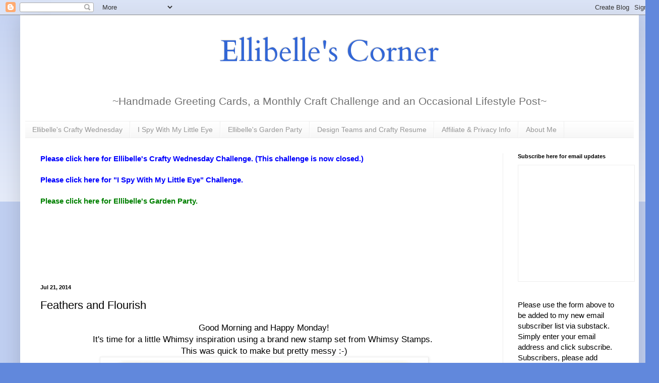

--- FILE ---
content_type: text/html; charset=UTF-8
request_url: https://www.simplyellibelle.com/2014/07/feathers-and-flourish.html
body_size: 140323
content:
<!DOCTYPE html>
<html class='v2' dir='ltr' lang='en' xmlns='http://www.w3.org/1999/xhtml' xmlns:b='http://www.google.com/2005/gml/b' xmlns:data='http://www.google.com/2005/gml/data' xmlns:expr='http://www.google.com/2005/gml/expr'>
<head>
<link href='https://www.blogger.com/static/v1/widgets/335934321-css_bundle_v2.css' rel='stylesheet' type='text/css'/>
<script async='async' crossorigin='anonymous' src='https://pagead2.googlesyndication.com/pagead/js/adsbygoogle.js?client=ca-pub-8961797323698787'></script>
<meta content='width=1100' name='viewport'/>
<meta content='text/html; charset=UTF-8' http-equiv='Content-Type'/>
<meta content='blogger' name='generator'/>
<link href='https://www.simplyellibelle.com/favicon.ico' rel='icon' type='image/x-icon'/>
<link href='https://www.simplyellibelle.com/2014/07/feathers-and-flourish.html' rel='canonical'/>
<link rel="alternate" type="application/atom+xml" title="Ellibelle&#39;s Corner - Atom" href="https://www.simplyellibelle.com/feeds/posts/default" />
<link rel="alternate" type="application/rss+xml" title="Ellibelle&#39;s Corner - RSS" href="https://www.simplyellibelle.com/feeds/posts/default?alt=rss" />
<link rel="service.post" type="application/atom+xml" title="Ellibelle&#39;s Corner - Atom" href="https://www.blogger.com/feeds/7818025216525256582/posts/default" />

<link rel="alternate" type="application/atom+xml" title="Ellibelle&#39;s Corner - Atom" href="https://www.simplyellibelle.com/feeds/8431708569285778474/comments/default" />
<!--Can't find substitution for tag [blog.ieCssRetrofitLinks]-->
<link href='https://blogger.googleusercontent.com/img/b/R29vZ2xl/AVvXsEhbMNauNNsXHqDT0a3fvyIHOo0-rKOx4HU78JJ2Uttgln2ZI1930rOmTCiA6ea2oqO1SpguiiDgfSOTEqeHHF_XuqlaAPEOh5fzK26kPbxRjJ24torkrp-4ZE4F4VlyHuURQeVF9Bi51QQ/s1600/july1.jpg' rel='image_src'/>
<meta content='https://www.simplyellibelle.com/2014/07/feathers-and-flourish.html' property='og:url'/>
<meta content='Feathers and Flourish' property='og:title'/>
<meta content=' Good Morning and Happy Monday!   It&#39;s time for a little Whimsy inspiration using a brand new stamp set from Whimsy Stamps.    This was quic...' property='og:description'/>
<meta content='https://blogger.googleusercontent.com/img/b/R29vZ2xl/AVvXsEhbMNauNNsXHqDT0a3fvyIHOo0-rKOx4HU78JJ2Uttgln2ZI1930rOmTCiA6ea2oqO1SpguiiDgfSOTEqeHHF_XuqlaAPEOh5fzK26kPbxRjJ24torkrp-4ZE4F4VlyHuURQeVF9Bi51QQ/w1200-h630-p-k-no-nu/july1.jpg' property='og:image'/>
<title>Ellibelle's Corner: Feathers and Flourish</title>
<style type='text/css'>@font-face{font-family:'Cardo';font-style:normal;font-weight:400;font-display:swap;src:url(//fonts.gstatic.com/s/cardo/v21/wlp_gwjKBV1pqhvP3IE7225PUCk.woff2)format('woff2');unicode-range:U+0304-0305,U+0308,U+0331,U+10330-1034A;}@font-face{font-family:'Cardo';font-style:normal;font-weight:400;font-display:swap;src:url(//fonts.gstatic.com/s/cardo/v21/wlp_gwjKBV1pqhv03IE7225PUCk.woff2)format('woff2');unicode-range:U+1F00-1FFF;}@font-face{font-family:'Cardo';font-style:normal;font-weight:400;font-display:swap;src:url(//fonts.gstatic.com/s/cardo/v21/wlp_gwjKBV1pqhv73IE7225PUCk.woff2)format('woff2');unicode-range:U+0370-0377,U+037A-037F,U+0384-038A,U+038C,U+038E-03A1,U+03A3-03FF;}@font-face{font-family:'Cardo';font-style:normal;font-weight:400;font-display:swap;src:url(//fonts.gstatic.com/s/cardo/v21/wlp_gwjKBV1pqhv63IE7225PUCk.woff2)format('woff2');unicode-range:U+0307-0308,U+0590-05FF,U+200C-2010,U+20AA,U+25CC,U+FB1D-FB4F;}@font-face{font-family:'Cardo';font-style:normal;font-weight:400;font-display:swap;src:url(//fonts.gstatic.com/s/cardo/v21/wlp_gwjKBV1pqhu63IE7225PUCk.woff2)format('woff2');unicode-range:U+10300-1032F;}@font-face{font-family:'Cardo';font-style:normal;font-weight:400;font-display:swap;src:url(//fonts.gstatic.com/s/cardo/v21/wlp_gwjKBV1pqhvM3IE7225PUCk.woff2)format('woff2');unicode-range:U+16A0-16F8;}@font-face{font-family:'Cardo';font-style:normal;font-weight:400;font-display:swap;src:url(//fonts.gstatic.com/s/cardo/v21/wlp_gwjKBV1pqhv23IE7225PUCk.woff2)format('woff2');unicode-range:U+0100-02BA,U+02BD-02C5,U+02C7-02CC,U+02CE-02D7,U+02DD-02FF,U+0304,U+0308,U+0329,U+1D00-1DBF,U+1E00-1E9F,U+1EF2-1EFF,U+2020,U+20A0-20AB,U+20AD-20C0,U+2113,U+2C60-2C7F,U+A720-A7FF;}@font-face{font-family:'Cardo';font-style:normal;font-weight:400;font-display:swap;src:url(//fonts.gstatic.com/s/cardo/v21/wlp_gwjKBV1pqhv43IE7225P.woff2)format('woff2');unicode-range:U+0000-00FF,U+0131,U+0152-0153,U+02BB-02BC,U+02C6,U+02DA,U+02DC,U+0304,U+0308,U+0329,U+2000-206F,U+20AC,U+2122,U+2191,U+2193,U+2212,U+2215,U+FEFF,U+FFFD;}</style>
<style id='page-skin-1' type='text/css'><!--
/*
-----------------------------------------------
Blogger Template Style
Name:     Simple
Designer: Blogger
URL:      www.blogger.com
----------------------------------------------- */
/* Variable definitions
====================
<Variable name="keycolor" description="Main Color" type="color" default="#66bbdd"/>
<Group description="Page Text" selector="body">
<Variable name="body.font" description="Font" type="font"
default="normal normal 12px Arial, Tahoma, Helvetica, FreeSans, sans-serif"/>
<Variable name="body.text.color" description="Text Color" type="color" default="#222222"/>
</Group>
<Group description="Backgrounds" selector=".body-fauxcolumns-outer">
<Variable name="body.background.color" description="Outer Background" type="color" default="#66bbdd"/>
<Variable name="content.background.color" description="Main Background" type="color" default="#ffffff"/>
<Variable name="header.background.color" description="Header Background" type="color" default="transparent"/>
</Group>
<Group description="Links" selector=".main-outer">
<Variable name="link.color" description="Link Color" type="color" default="#2288bb"/>
<Variable name="link.visited.color" description="Visited Color" type="color" default="#888888"/>
<Variable name="link.hover.color" description="Hover Color" type="color" default="#33aaff"/>
</Group>
<Group description="Blog Title" selector=".header h1">
<Variable name="header.font" description="Font" type="font"
default="normal normal 60px Arial, Tahoma, Helvetica, FreeSans, sans-serif"/>
<Variable name="header.text.color" description="Title Color" type="color" default="#3399bb" />
</Group>
<Group description="Blog Description" selector=".header .description">
<Variable name="description.text.color" description="Description Color" type="color"
default="#777777" />
</Group>
<Group description="Tabs Text" selector=".tabs-inner .widget li a">
<Variable name="tabs.font" description="Font" type="font"
default="normal normal 14px Arial, Tahoma, Helvetica, FreeSans, sans-serif"/>
<Variable name="tabs.text.color" description="Text Color" type="color" default="#999999"/>
<Variable name="tabs.selected.text.color" description="Selected Color" type="color" default="#000000"/>
</Group>
<Group description="Tabs Background" selector=".tabs-outer .PageList">
<Variable name="tabs.background.color" description="Background Color" type="color" default="#f5f5f5"/>
<Variable name="tabs.selected.background.color" description="Selected Color" type="color" default="#eeeeee"/>
</Group>
<Group description="Post Title" selector="h3.post-title, .comments h4">
<Variable name="post.title.font" description="Font" type="font"
default="normal normal 22px Arial, Tahoma, Helvetica, FreeSans, sans-serif"/>
</Group>
<Group description="Date Header" selector=".date-header">
<Variable name="date.header.color" description="Text Color" type="color"
default="#000000"/>
<Variable name="date.header.background.color" description="Background Color" type="color"
default="transparent"/>
<Variable name="date.header.font" description="Text Font" type="font"
default="normal bold 11px Arial, Tahoma, Helvetica, FreeSans, sans-serif"/>
<Variable name="date.header.padding" description="Date Header Padding" type="string" default="inherit"/>
<Variable name="date.header.letterspacing" description="Date Header Letter Spacing" type="string" default="inherit"/>
<Variable name="date.header.margin" description="Date Header Margin" type="string" default="inherit"/>
</Group>
<Group description="Post Footer" selector=".post-footer">
<Variable name="post.footer.text.color" description="Text Color" type="color" default="#666666"/>
<Variable name="post.footer.background.color" description="Background Color" type="color"
default="#f9f9f9"/>
<Variable name="post.footer.border.color" description="Shadow Color" type="color" default="#eeeeee"/>
</Group>
<Group description="Gadgets" selector="h2">
<Variable name="widget.title.font" description="Title Font" type="font"
default="normal bold 11px Arial, Tahoma, Helvetica, FreeSans, sans-serif"/>
<Variable name="widget.title.text.color" description="Title Color" type="color" default="#000000"/>
<Variable name="widget.alternate.text.color" description="Alternate Color" type="color" default="#999999"/>
</Group>
<Group description="Images" selector=".main-inner">
<Variable name="image.background.color" description="Background Color" type="color" default="#ffffff"/>
<Variable name="image.border.color" description="Border Color" type="color" default="#eeeeee"/>
<Variable name="image.text.color" description="Caption Text Color" type="color" default="#000000"/>
</Group>
<Group description="Accents" selector=".content-inner">
<Variable name="body.rule.color" description="Separator Line Color" type="color" default="#eeeeee"/>
<Variable name="tabs.border.color" description="Tabs Border Color" type="color" default="#ededed"/>
</Group>
<Variable name="body.background" description="Body Background" type="background"
color="#6188dc" default="$(color) none repeat scroll top left"/>
<Variable name="body.background.override" description="Body Background Override" type="string" default=""/>
<Variable name="body.background.gradient.cap" description="Body Gradient Cap" type="url"
default="url(https://resources.blogblog.com/blogblog/data/1kt/simple/gradients_light.png)"/>
<Variable name="body.background.gradient.tile" description="Body Gradient Tile" type="url"
default="url(https://resources.blogblog.com/blogblog/data/1kt/simple/body_gradient_tile_light.png)"/>
<Variable name="content.background.color.selector" description="Content Background Color Selector" type="string" default=".content-inner"/>
<Variable name="content.padding" description="Content Padding" type="length" default="10px" min="0" max="100px"/>
<Variable name="content.padding.horizontal" description="Content Horizontal Padding" type="length" default="10px" min="0" max="100px"/>
<Variable name="content.shadow.spread" description="Content Shadow Spread" type="length" default="40px" min="0" max="100px"/>
<Variable name="content.shadow.spread.webkit" description="Content Shadow Spread (WebKit)" type="length" default="5px" min="0" max="100px"/>
<Variable name="content.shadow.spread.ie" description="Content Shadow Spread (IE)" type="length" default="10px" min="0" max="100px"/>
<Variable name="main.border.width" description="Main Border Width" type="length" default="0" min="0" max="10px"/>
<Variable name="header.background.gradient" description="Header Gradient" type="url" default="none"/>
<Variable name="header.shadow.offset.left" description="Header Shadow Offset Left" type="length" default="-1px" min="-50px" max="50px"/>
<Variable name="header.shadow.offset.top" description="Header Shadow Offset Top" type="length" default="-1px" min="-50px" max="50px"/>
<Variable name="header.shadow.spread" description="Header Shadow Spread" type="length" default="1px" min="0" max="100px"/>
<Variable name="header.padding" description="Header Padding" type="length" default="30px" min="0" max="100px"/>
<Variable name="header.border.size" description="Header Border Size" type="length" default="1px" min="0" max="10px"/>
<Variable name="header.bottom.border.size" description="Header Bottom Border Size" type="length" default="1px" min="0" max="10px"/>
<Variable name="header.border.horizontalsize" description="Header Horizontal Border Size" type="length" default="0" min="0" max="10px"/>
<Variable name="description.text.size" description="Description Text Size" type="string" default="140%"/>
<Variable name="tabs.margin.top" description="Tabs Margin Top" type="length" default="0" min="0" max="100px"/>
<Variable name="tabs.margin.side" description="Tabs Side Margin" type="length" default="30px" min="0" max="100px"/>
<Variable name="tabs.background.gradient" description="Tabs Background Gradient" type="url"
default="url(https://resources.blogblog.com/blogblog/data/1kt/simple/gradients_light.png)"/>
<Variable name="tabs.border.width" description="Tabs Border Width" type="length" default="1px" min="0" max="10px"/>
<Variable name="tabs.bevel.border.width" description="Tabs Bevel Border Width" type="length" default="1px" min="0" max="10px"/>
<Variable name="post.margin.bottom" description="Post Bottom Margin" type="length" default="25px" min="0" max="100px"/>
<Variable name="image.border.small.size" description="Image Border Small Size" type="length" default="2px" min="0" max="10px"/>
<Variable name="image.border.large.size" description="Image Border Large Size" type="length" default="5px" min="0" max="10px"/>
<Variable name="page.width.selector" description="Page Width Selector" type="string" default=".region-inner"/>
<Variable name="page.width" description="Page Width" type="string" default="auto"/>
<Variable name="main.section.margin" description="Main Section Margin" type="length" default="15px" min="0" max="100px"/>
<Variable name="main.padding" description="Main Padding" type="length" default="15px" min="0" max="100px"/>
<Variable name="main.padding.top" description="Main Padding Top" type="length" default="30px" min="0" max="100px"/>
<Variable name="main.padding.bottom" description="Main Padding Bottom" type="length" default="30px" min="0" max="100px"/>
<Variable name="paging.background"
color="#ffffff"
description="Background of blog paging area" type="background"
default="transparent none no-repeat scroll top center"/>
<Variable name="footer.bevel" description="Bevel border length of footer" type="length" default="0" min="0" max="10px"/>
<Variable name="mobile.background.overlay" description="Mobile Background Overlay" type="string"
default="transparent none repeat scroll top left"/>
<Variable name="mobile.background.size" description="Mobile Background Size" type="string" default="auto"/>
<Variable name="mobile.button.color" description="Mobile Button Color" type="color" default="#ffffff" />
<Variable name="startSide" description="Side where text starts in blog language" type="automatic" default="left"/>
<Variable name="endSide" description="Side where text ends in blog language" type="automatic" default="right"/>
*/
/* Content
----------------------------------------------- */
body {
font: normal normal 15px Arial, Tahoma, Helvetica, FreeSans, sans-serif;
color: #000000;
background: #6188dc none repeat scroll top left;
padding: 0 40px 40px 40px;
}
html body .region-inner {
min-width: 0;
max-width: 100%;
width: auto;
}
h2 {
font-size: 22px;
}
a:link {
text-decoration:none;
color: #2047af;
}
a:visited {
text-decoration:none;
color: #969696;
}
a:hover {
text-decoration:underline;
color: #2c54ff;
}
.body-fauxcolumn-outer .fauxcolumn-inner {
background: transparent url(https://resources.blogblog.com/blogblog/data/1kt/simple/body_gradient_tile_light.png) repeat scroll top left;
_background-image: none;
}
.body-fauxcolumn-outer .cap-top {
position: absolute;
z-index: 1;
height: 400px;
width: 100%;
}
.body-fauxcolumn-outer .cap-top .cap-left {
width: 100%;
background: transparent url(https://resources.blogblog.com/blogblog/data/1kt/simple/gradients_light.png) repeat-x scroll top left;
_background-image: none;
}
.content-outer {
-moz-box-shadow: 0 0 40px rgba(0, 0, 0, .15);
-webkit-box-shadow: 0 0 5px rgba(0, 0, 0, .15);
-goog-ms-box-shadow: 0 0 10px #333333;
box-shadow: 0 0 40px rgba(0, 0, 0, .15);
margin-bottom: 1px;
}
.content-inner {
padding: 10px 10px;
}
.content-inner {
background-color: #ffffff;
}
/* Header
----------------------------------------------- */
.header-outer {
background: rgba(0,0,0,0) none repeat-x scroll 0 -400px;
_background-image: none;
}
.Header h1 {
font: normal normal 60px Cardo;
color: #3367d6;
text-shadow: -1px -1px 1px rgba(0, 0, 0, .2);
}
.Header h1 a {
color: #3367d6;
}
.Header .description {
font-size: 140%;
color: #717171;
}
.header-inner .Header .titlewrapper {
padding: 22px 30px;
}
.header-inner .Header .descriptionwrapper {
padding: 0 30px;
}
/* Tabs
----------------------------------------------- */
.tabs-inner .section:first-child {
border-top: 1px solid #eeeeee;
}
.tabs-inner .section:first-child ul {
margin-top: -1px;
border-top: 1px solid #eeeeee;
border-left: 0 solid #eeeeee;
border-right: 0 solid #eeeeee;
}
.tabs-inner .widget ul {
background: #f4f4f4 url(https://resources.blogblog.com/blogblog/data/1kt/simple/gradients_light.png) repeat-x scroll 0 -800px;
_background-image: none;
border-bottom: 1px solid #eeeeee;
margin-top: 0;
margin-left: -30px;
margin-right: -30px;
}
.tabs-inner .widget li a {
display: inline-block;
padding: .6em 1em;
font: normal normal 14px Arial, Tahoma, Helvetica, FreeSans, sans-serif;
color: #969696;
border-left: 1px solid #ffffff;
border-right: 1px solid #eeeeee;
}
.tabs-inner .widget li:first-child a {
border-left: none;
}
.tabs-inner .widget li.selected a, .tabs-inner .widget li a:hover {
color: #000000;
background-color: #ededed;
text-decoration: none;
}
/* Columns
----------------------------------------------- */
.main-outer {
border-top: 0 solid #ededed;
}
.fauxcolumn-left-outer .fauxcolumn-inner {
border-right: 1px solid #ededed;
}
.fauxcolumn-right-outer .fauxcolumn-inner {
border-left: 1px solid #ededed;
}
/* Headings
----------------------------------------------- */
div.widget > h2,
div.widget h2.title {
margin: 0 0 1em 0;
font: normal bold 11px Arial, Tahoma, Helvetica, FreeSans, sans-serif;
color: #000000;
}
/* Widgets
----------------------------------------------- */
.widget .zippy {
color: #969696;
text-shadow: 2px 2px 1px rgba(0, 0, 0, .1);
}
.widget .popular-posts ul {
list-style: none;
}
/* Posts
----------------------------------------------- */
h2.date-header {
font: normal bold 11px Arial, Tahoma, Helvetica, FreeSans, sans-serif;
}
.date-header span {
background-color: rgba(0,0,0,0);
color: #000000;
padding: inherit;
letter-spacing: inherit;
margin: inherit;
}
.main-inner {
padding-top: 30px;
padding-bottom: 30px;
}
.main-inner .column-center-inner {
padding: 0 15px;
}
.main-inner .column-center-inner .section {
margin: 0 15px;
}
.post {
margin: 0 0 25px 0;
}
h3.post-title, .comments h4 {
font: normal normal 22px Arial, Tahoma, Helvetica, FreeSans, sans-serif;
margin: .75em 0 0;
}
.post-body {
font-size: 110%;
line-height: 1.4;
position: relative;
}
.post-body img, .post-body .tr-caption-container, .Profile img, .Image img,
.BlogList .item-thumbnail img {
padding: 2px;
background: #ffffff;
border: 1px solid #ededed;
-moz-box-shadow: 1px 1px 5px rgba(0, 0, 0, .1);
-webkit-box-shadow: 1px 1px 5px rgba(0, 0, 0, .1);
box-shadow: 1px 1px 5px rgba(0, 0, 0, .1);
}
.post-body img, .post-body .tr-caption-container {
padding: 5px;
}
.post-body .tr-caption-container {
color: #000000;
}
.post-body .tr-caption-container img {
padding: 0;
background: transparent;
border: none;
-moz-box-shadow: 0 0 0 rgba(0, 0, 0, .1);
-webkit-box-shadow: 0 0 0 rgba(0, 0, 0, .1);
box-shadow: 0 0 0 rgba(0, 0, 0, .1);
}
.post-header {
margin: 0 0 1.5em;
line-height: 1.6;
font-size: 90%;
}
.post-footer {
margin: 20px -2px 0;
padding: 5px 10px;
color: #5e5e5e;
background-color: #f8f8f8;
border-bottom: 1px solid #ededed;
line-height: 1.6;
font-size: 90%;
}
#comments .comment-author {
padding-top: 1.5em;
border-top: 1px solid #ededed;
background-position: 0 1.5em;
}
#comments .comment-author:first-child {
padding-top: 0;
border-top: none;
}
.avatar-image-container {
margin: .2em 0 0;
}
#comments .avatar-image-container img {
border: 1px solid #ededed;
}
/* Comments
----------------------------------------------- */
.comments .comments-content .icon.blog-author {
background-repeat: no-repeat;
background-image: url([data-uri]);
}
.comments .comments-content .loadmore a {
border-top: 1px solid #969696;
border-bottom: 1px solid #969696;
}
.comments .comment-thread.inline-thread {
background-color: #f8f8f8;
}
.comments .continue {
border-top: 2px solid #969696;
}
/* Accents
---------------------------------------------- */
.section-columns td.columns-cell {
border-left: 1px solid #ededed;
}
.blog-pager {
background: transparent none no-repeat scroll top center;
}
.blog-pager-older-link, .home-link,
.blog-pager-newer-link {
background-color: #ffffff;
padding: 5px;
}
.footer-outer {
border-top: 0 dashed #bbbbbb;
}
/* Mobile
----------------------------------------------- */
body.mobile  {
background-size: auto;
}
.mobile .body-fauxcolumn-outer {
background: transparent none repeat scroll top left;
}
.mobile .body-fauxcolumn-outer .cap-top {
background-size: 100% auto;
}
.mobile .content-outer {
-webkit-box-shadow: 0 0 3px rgba(0, 0, 0, .15);
box-shadow: 0 0 3px rgba(0, 0, 0, .15);
}
.mobile .tabs-inner .widget ul {
margin-left: 0;
margin-right: 0;
}
.mobile .post {
margin: 0;
}
.mobile .main-inner .column-center-inner .section {
margin: 0;
}
.mobile .date-header span {
padding: 0.1em 10px;
margin: 0 -10px;
}
.mobile h3.post-title {
margin: 0;
}
.mobile .blog-pager {
background: transparent none no-repeat scroll top center;
}
.mobile .footer-outer {
border-top: none;
}
.mobile .main-inner, .mobile .footer-inner {
background-color: #ffffff;
}
.mobile-index-contents {
color: #000000;
}
.mobile-link-button {
background-color: #2047af;
}
.mobile-link-button a:link, .mobile-link-button a:visited {
color: #ffffff;
}
.mobile .tabs-inner .section:first-child {
border-top: none;
}
.mobile .tabs-inner .PageList .widget-content {
background-color: #ededed;
color: #000000;
border-top: 1px solid #eeeeee;
border-bottom: 1px solid #eeeeee;
}
.mobile .tabs-inner .PageList .widget-content .pagelist-arrow {
border-left: 1px solid #eeeeee;
}
#header-inner img {margin: 0 auto;}
#header-inner, .header-inner {text-align:center;}
#Header1_headerimg { margin: 0 auto; text-align:center;}
--></style>
<style id='template-skin-1' type='text/css'><!--
body {
min-width: 1227px;
}
.content-outer, .content-fauxcolumn-outer, .region-inner {
min-width: 1227px;
max-width: 1227px;
_width: 1227px;
}
.main-inner .columns {
padding-left: 0px;
padding-right: 260px;
}
.main-inner .fauxcolumn-center-outer {
left: 0px;
right: 260px;
/* IE6 does not respect left and right together */
_width: expression(this.parentNode.offsetWidth -
parseInt("0px") -
parseInt("260px") + 'px');
}
.main-inner .fauxcolumn-left-outer {
width: 0px;
}
.main-inner .fauxcolumn-right-outer {
width: 260px;
}
.main-inner .column-left-outer {
width: 0px;
right: 100%;
margin-left: -0px;
}
.main-inner .column-right-outer {
width: 260px;
margin-right: -260px;
}
#layout {
min-width: 0;
}
#layout .content-outer {
min-width: 0;
width: 800px;
}
#layout .region-inner {
min-width: 0;
width: auto;
}
body#layout div.add_widget {
padding: 8px;
}
body#layout div.add_widget a {
margin-left: 32px;
}
--></style>
<link href='https://www.blogger.com/dyn-css/authorization.css?targetBlogID=7818025216525256582&amp;zx=3ef67ec9-db12-4748-ba22-c01458e7fc8c' media='none' onload='if(media!=&#39;all&#39;)media=&#39;all&#39;' rel='stylesheet'/><noscript><link href='https://www.blogger.com/dyn-css/authorization.css?targetBlogID=7818025216525256582&amp;zx=3ef67ec9-db12-4748-ba22-c01458e7fc8c' rel='stylesheet'/></noscript>
<meta name='google-adsense-platform-account' content='ca-host-pub-1556223355139109'/>
<meta name='google-adsense-platform-domain' content='blogspot.com'/>

<script async src="https://pagead2.googlesyndication.com/pagead/js/adsbygoogle.js?client=ca-pub-8961797323698787&host=ca-host-pub-1556223355139109" crossorigin="anonymous"></script>

<!-- data-ad-client=ca-pub-8961797323698787 -->

</head>
<body class='loading'>
<div class='navbar section' id='navbar' name='Navbar'><div class='widget Navbar' data-version='1' id='Navbar1'><script type="text/javascript">
    function setAttributeOnload(object, attribute, val) {
      if(window.addEventListener) {
        window.addEventListener('load',
          function(){ object[attribute] = val; }, false);
      } else {
        window.attachEvent('onload', function(){ object[attribute] = val; });
      }
    }
  </script>
<div id="navbar-iframe-container"></div>
<script type="text/javascript" src="https://apis.google.com/js/platform.js"></script>
<script type="text/javascript">
      gapi.load("gapi.iframes:gapi.iframes.style.bubble", function() {
        if (gapi.iframes && gapi.iframes.getContext) {
          gapi.iframes.getContext().openChild({
              url: 'https://www.blogger.com/navbar/7818025216525256582?po\x3d8431708569285778474\x26origin\x3dhttps://www.simplyellibelle.com',
              where: document.getElementById("navbar-iframe-container"),
              id: "navbar-iframe"
          });
        }
      });
    </script><script type="text/javascript">
(function() {
var script = document.createElement('script');
script.type = 'text/javascript';
script.src = '//pagead2.googlesyndication.com/pagead/js/google_top_exp.js';
var head = document.getElementsByTagName('head')[0];
if (head) {
head.appendChild(script);
}})();
</script>
</div></div>
<div class='body-fauxcolumns'>
<div class='fauxcolumn-outer body-fauxcolumn-outer'>
<div class='cap-top'>
<div class='cap-left'></div>
<div class='cap-right'></div>
</div>
<div class='fauxborder-left'>
<div class='fauxborder-right'></div>
<div class='fauxcolumn-inner'>
</div>
</div>
<div class='cap-bottom'>
<div class='cap-left'></div>
<div class='cap-right'></div>
</div>
</div>
</div>
<div class='content'>
<div class='content-fauxcolumns'>
<div class='fauxcolumn-outer content-fauxcolumn-outer'>
<div class='cap-top'>
<div class='cap-left'></div>
<div class='cap-right'></div>
</div>
<div class='fauxborder-left'>
<div class='fauxborder-right'></div>
<div class='fauxcolumn-inner'>
</div>
</div>
<div class='cap-bottom'>
<div class='cap-left'></div>
<div class='cap-right'></div>
</div>
</div>
</div>
<div class='content-outer'>
<div class='content-cap-top cap-top'>
<div class='cap-left'></div>
<div class='cap-right'></div>
</div>
<div class='fauxborder-left content-fauxborder-left'>
<div class='fauxborder-right content-fauxborder-right'></div>
<div class='content-inner'>
<header>
<div class='header-outer'>
<div class='header-cap-top cap-top'>
<div class='cap-left'></div>
<div class='cap-right'></div>
</div>
<div class='fauxborder-left header-fauxborder-left'>
<div class='fauxborder-right header-fauxborder-right'></div>
<div class='region-inner header-inner'>
<div class='header section' id='header' name='Header'><div class='widget Header' data-version='1' id='Header1'>
<div id='header-inner'>
<div class='titlewrapper'>
<h1 class='title'>
<a href='https://www.simplyellibelle.com/'>
Ellibelle's Corner
</a>
</h1>
</div>
<div class='descriptionwrapper'>
<p class='description'><span>~Handmade Greeting Cards, a Monthly Craft Challenge and an Occasional Lifestyle Post~


</span></p>
</div>
</div>
</div></div>
</div>
</div>
<div class='header-cap-bottom cap-bottom'>
<div class='cap-left'></div>
<div class='cap-right'></div>
</div>
</div>
</header>
<div class='tabs-outer'>
<div class='tabs-cap-top cap-top'>
<div class='cap-left'></div>
<div class='cap-right'></div>
</div>
<div class='fauxborder-left tabs-fauxborder-left'>
<div class='fauxborder-right tabs-fauxborder-right'></div>
<div class='region-inner tabs-inner'>
<div class='tabs section' id='crosscol' name='Cross-Column'><div class='widget PageList' data-version='1' id='PageList1'>
<h2>Pages</h2>
<div class='widget-content'>
<ul>
<li>
<a href='http://livelaughstamp.blogspot.com/search/label/Ellibelle%27s%20Crafty%20Wednesday'>Ellibelle's Crafty Wednesday</a>
</li>
<li>
<a href='https://www.simplyellibelle.com/search/label/I%20spy%20with%20my%20little%20eye'>I Spy With My Little Eye</a>
</li>
<li>
<a href='https://www.simplyellibelle.com/search/label/Ellibelle%27s%20Garden%20Party'>Ellibelle's Garden Party</a>
</li>
<li>
<a href='https://www.simplyellibelle.com/p/design-teams_14.html'>Design Teams and Crafty Resume</a>
</li>
<li>
<a href='https://livelaughstamp.blogspot.com/p/affilliate-info.html'>Affiliate &amp; Privacy Info</a>
</li>
<li>
<a href='https://www.simplyellibelle.com/p/about-me.html'>About Me</a>
</li>
</ul>
<div class='clear'></div>
</div>
</div></div>
<div class='tabs no-items section' id='crosscol-overflow' name='Cross-Column 2'></div>
</div>
</div>
<div class='tabs-cap-bottom cap-bottom'>
<div class='cap-left'></div>
<div class='cap-right'></div>
</div>
</div>
<div class='main-outer'>
<div class='main-cap-top cap-top'>
<div class='cap-left'></div>
<div class='cap-right'></div>
</div>
<div class='fauxborder-left main-fauxborder-left'>
<div class='fauxborder-right main-fauxborder-right'></div>
<div class='region-inner main-inner'>
<div class='columns fauxcolumns'>
<div class='fauxcolumn-outer fauxcolumn-center-outer'>
<div class='cap-top'>
<div class='cap-left'></div>
<div class='cap-right'></div>
</div>
<div class='fauxborder-left'>
<div class='fauxborder-right'></div>
<div class='fauxcolumn-inner'>
</div>
</div>
<div class='cap-bottom'>
<div class='cap-left'></div>
<div class='cap-right'></div>
</div>
</div>
<div class='fauxcolumn-outer fauxcolumn-left-outer'>
<div class='cap-top'>
<div class='cap-left'></div>
<div class='cap-right'></div>
</div>
<div class='fauxborder-left'>
<div class='fauxborder-right'></div>
<div class='fauxcolumn-inner'>
</div>
</div>
<div class='cap-bottom'>
<div class='cap-left'></div>
<div class='cap-right'></div>
</div>
</div>
<div class='fauxcolumn-outer fauxcolumn-right-outer'>
<div class='cap-top'>
<div class='cap-left'></div>
<div class='cap-right'></div>
</div>
<div class='fauxborder-left'>
<div class='fauxborder-right'></div>
<div class='fauxcolumn-inner'>
</div>
</div>
<div class='cap-bottom'>
<div class='cap-left'></div>
<div class='cap-right'></div>
</div>
</div>
<!-- corrects IE6 width calculation -->
<div class='columns-inner'>
<div class='column-center-outer'>
<div class='column-center-inner'>
<div class='main section' id='main' name='Main'><div class='widget Text' data-version='1' id='Text5'>
<div class='widget-content'>
<div  style="font-weight:bold;">
<div><a href="https://www.simplyellibelle.com/search/label/Ellibelle%27s%20Crafty%20Wednesday" style="color:blue;">Please click here for Ellibelle's Crafty Wednesday Challenge. (This challenge is now closed.)</a></div>
<br />
<div><a href="https://www.simplyellibelle.com/search/label/I%20spy%20with%20my%20little%20eye" style="color:blue;">Please click here for "I Spy With My Little Eye" Challenge.</a></div>
<br />
<div> <a href="https://www.simplyellibelle.com/search/label/Ellibelle%27s%20Garden%20Party" style="color:green; ">Please click here for Ellibelle's Garden Party.</a></div>
</div>
</div>
<div class='clear'></div>
</div><div class='widget AdSense' data-version='1' id='AdSense3'>
<div class='widget-content'>
<script async src="https://pagead2.googlesyndication.com/pagead/js/adsbygoogle.js?client=ca-pub-8961797323698787&host=ca-host-pub-1556223355139109" crossorigin="anonymous"></script>
<!-- livelaughstamp_main_AdSense3_728x90_as -->
<ins class="adsbygoogle"
     style="display:inline-block;width:728px;height:90px"
     data-ad-client="ca-pub-8961797323698787"
     data-ad-host="ca-host-pub-1556223355139109"
     data-ad-slot="8394390177"></ins>
<script>
(adsbygoogle = window.adsbygoogle || []).push({});
</script>
<div class='clear'></div>
</div>
</div><div class='widget Blog' data-version='1' id='Blog1'>
<div class='blog-posts hfeed'>

          <div class="date-outer">
        
<h2 class='date-header'><span>Jul 21, 2014</span></h2>

          <div class="date-posts">
        
<div class='post-outer'>
<div class='post hentry uncustomized-post-template' itemprop='blogPost' itemscope='itemscope' itemtype='http://schema.org/BlogPosting'>
<meta content='https://blogger.googleusercontent.com/img/b/R29vZ2xl/AVvXsEhbMNauNNsXHqDT0a3fvyIHOo0-rKOx4HU78JJ2Uttgln2ZI1930rOmTCiA6ea2oqO1SpguiiDgfSOTEqeHHF_XuqlaAPEOh5fzK26kPbxRjJ24torkrp-4ZE4F4VlyHuURQeVF9Bi51QQ/s1600/july1.jpg' itemprop='image_url'/>
<meta content='7818025216525256582' itemprop='blogId'/>
<meta content='8431708569285778474' itemprop='postId'/>
<a name='8431708569285778474'></a>
<h3 class='post-title entry-title' itemprop='name'>
Feathers and Flourish
</h3>
<div class='post-header'>
<div class='post-header-line-1'></div>
</div>
<div class='post-body entry-content' id='post-body-8431708569285778474' itemprop='description articleBody'>
<div style="text-align: center;">
Good Morning and Happy Monday!</div>
<div style="text-align: center;">
It's time for a little Whimsy inspiration using a brand new stamp set from Whimsy Stamps.&nbsp;</div>
<div style="text-align: center;">
This was quick to make but pretty messy :-) </div>
<div class="separator" style="clear: both; text-align: center;">
<a href="https://blogger.googleusercontent.com/img/b/R29vZ2xl/AVvXsEhbMNauNNsXHqDT0a3fvyIHOo0-rKOx4HU78JJ2Uttgln2ZI1930rOmTCiA6ea2oqO1SpguiiDgfSOTEqeHHF_XuqlaAPEOh5fzK26kPbxRjJ24torkrp-4ZE4F4VlyHuURQeVF9Bi51QQ/s1600/july1.jpg" imageanchor="1" style="margin-left: 1em; margin-right: 1em;"><img border="0" height="472" src="https://blogger.googleusercontent.com/img/b/R29vZ2xl/AVvXsEhbMNauNNsXHqDT0a3fvyIHOo0-rKOx4HU78JJ2Uttgln2ZI1930rOmTCiA6ea2oqO1SpguiiDgfSOTEqeHHF_XuqlaAPEOh5fzK26kPbxRjJ24torkrp-4ZE4F4VlyHuURQeVF9Bi51QQ/s1600/july1.jpg" width="640" /></a></div>
<div style="text-align: center;">
I created the background using dylusions spray inks and a stencil, and also a little bit of gesso.</div>
<div class="separator" style="clear: both; text-align: center;">
<a href="https://blogger.googleusercontent.com/img/b/R29vZ2xl/AVvXsEiiQvlbqeoS2kmt-ZbZsLdLGlBF6viK6BA16tF7L8CYeU0PSfD60Csg5vLOEnVUNHPUQcDD8ydMPqeuI0GD6gNo0Z_8Ed-OYpRpUZagkjg0RNO5cStZe7tnkrkMpIEd_WSZ9brnnnw316g/s1600/july2.jpg" imageanchor="1" style="margin-left: 1em; margin-right: 1em;"><img border="0" height="384" src="https://blogger.googleusercontent.com/img/b/R29vZ2xl/AVvXsEiiQvlbqeoS2kmt-ZbZsLdLGlBF6viK6BA16tF7L8CYeU0PSfD60Csg5vLOEnVUNHPUQcDD8ydMPqeuI0GD6gNo0Z_8Ed-OYpRpUZagkjg0RNO5cStZe7tnkrkMpIEd_WSZ9brnnnw316g/s1600/july2.jpg" width="640" /></a></div>
The feathers were all heat embossed using versamark ink and white embossing powder. The flourish and sentiment were also part of this beautiful set.<br />
<div style="text-align: center;">
<br /></div>
<div style="text-align: center;">
This stamp set can be found in Whimsy's <a href="http://www.whimsystamps.com/index.php?main_page=product_info&amp;cPath=19_75&amp;products_id=3305">SC designs collection HERE.</a></div>
<div style="text-align: center;">
<br /></div>
<div style="text-align: center;">
Have a great day and happy stamping!</div>
<div style="text-align: center;">
<br /></div>
<div style='clear: both;'></div>
</div>
<div class='post-footer'>
<div class='post-footer-line post-footer-line-1'>
<span class='post-author vcard'>
Posted by
<span class='fn' itemprop='author' itemscope='itemscope' itemtype='http://schema.org/Person'>
<meta content='https://www.blogger.com/profile/13106646755228295248' itemprop='url'/>
<a class='g-profile' href='https://www.blogger.com/profile/13106646755228295248' rel='author' title='author profile'>
<span itemprop='name'>Ellibelle</span>
</a>
</span>
</span>
<span class='post-timestamp'>
at
<meta content='https://www.simplyellibelle.com/2014/07/feathers-and-flourish.html' itemprop='url'/>
<a class='timestamp-link' href='https://www.simplyellibelle.com/2014/07/feathers-and-flourish.html' rel='bookmark' title='permanent link'><abbr class='published' itemprop='datePublished' title='2014-07-21T08:00:00-05:00'>July 21, 2014</abbr></a>
</span>
<span class='post-comment-link'>
</span>
<span class='post-icons'>
</span>
<div class='post-share-buttons goog-inline-block'>
<a class='goog-inline-block share-button sb-email' href='https://www.blogger.com/share-post.g?blogID=7818025216525256582&postID=8431708569285778474&target=email' target='_blank' title='Email This'><span class='share-button-link-text'>Email This</span></a><a class='goog-inline-block share-button sb-blog' href='https://www.blogger.com/share-post.g?blogID=7818025216525256582&postID=8431708569285778474&target=blog' onclick='window.open(this.href, "_blank", "height=270,width=475"); return false;' target='_blank' title='BlogThis!'><span class='share-button-link-text'>BlogThis!</span></a><a class='goog-inline-block share-button sb-twitter' href='https://www.blogger.com/share-post.g?blogID=7818025216525256582&postID=8431708569285778474&target=twitter' target='_blank' title='Share to X'><span class='share-button-link-text'>Share to X</span></a><a class='goog-inline-block share-button sb-facebook' href='https://www.blogger.com/share-post.g?blogID=7818025216525256582&postID=8431708569285778474&target=facebook' onclick='window.open(this.href, "_blank", "height=430,width=640"); return false;' target='_blank' title='Share to Facebook'><span class='share-button-link-text'>Share to Facebook</span></a><a class='goog-inline-block share-button sb-pinterest' href='https://www.blogger.com/share-post.g?blogID=7818025216525256582&postID=8431708569285778474&target=pinterest' target='_blank' title='Share to Pinterest'><span class='share-button-link-text'>Share to Pinterest</span></a>
</div>
</div>
<div class='post-footer-line post-footer-line-2'>
<span class='post-labels'>
Labels:
<a href='https://www.simplyellibelle.com/search/label/sc%20designs' rel='tag'>sc designs</a>,
<a href='https://www.simplyellibelle.com/search/label/Whimsy%20Stamps' rel='tag'>Whimsy Stamps</a>
</span>
</div>
<div class='post-footer-line post-footer-line-3'>
<span class='post-location'>
</span>
</div>
</div>
</div>
<div class='comments' id='comments'>
<a name='comments'></a>
<h4>3 comments:</h4>
<div id='Blog1_comments-block-wrapper'>
<dl class='avatar-comment-indent' id='comments-block'>
<dt class='comment-author ' id='c8012759567273114956'>
<a name='c8012759567273114956'></a>
<div class="avatar-image-container vcard"><span dir="ltr"><a href="https://www.blogger.com/profile/08768329329811996308" target="" rel="nofollow" onclick="" class="avatar-hovercard" id="av-8012759567273114956-08768329329811996308"><img src="https://resources.blogblog.com/img/blank.gif" width="35" height="35" class="delayLoad" style="display: none;" longdesc="//blogger.googleusercontent.com/img/b/R29vZ2xl/AVvXsEhmRQjIaqJi9lHtMpUKqJN_dv5Yw2o9oPKzwI3inlAwvni4Sg5TfoZYZjR76MCiJfTBCbkzMmrIUkFqnKGyXeUoZKH3RsJ9OAKz3Bi5zwYih8fLSh5SCHrkHZCfklDwhg/s45-c/untitled.jpg" alt="" title="brenda">

<noscript><img src="//blogger.googleusercontent.com/img/b/R29vZ2xl/AVvXsEhmRQjIaqJi9lHtMpUKqJN_dv5Yw2o9oPKzwI3inlAwvni4Sg5TfoZYZjR76MCiJfTBCbkzMmrIUkFqnKGyXeUoZKH3RsJ9OAKz3Bi5zwYih8fLSh5SCHrkHZCfklDwhg/s45-c/untitled.jpg" width="35" height="35" class="photo" alt=""></noscript></a></span></div>
<a href='https://www.blogger.com/profile/08768329329811996308' rel='nofollow'>brenda</a>
said...
</dt>
<dd class='comment-body' id='Blog1_cmt-8012759567273114956'>
<p>
Only one word for this Ellie - stunning. Love everything about it.<br /><br />B x
</p>
</dd>
<dd class='comment-footer'>
<span class='comment-timestamp'>
<a href='https://www.simplyellibelle.com/2014/07/feathers-and-flourish.html?showComment=1405949520331#c8012759567273114956' title='comment permalink'>
08:32
</a>
<span class='item-control blog-admin pid-1803356826'>
<a class='comment-delete' href='https://www.blogger.com/comment/delete/7818025216525256582/8012759567273114956' title='Delete Comment'>
<img src='https://resources.blogblog.com/img/icon_delete13.gif'/>
</a>
</span>
</span>
</dd>
<dt class='comment-author ' id='c2078259982566131297'>
<a name='c2078259982566131297'></a>
<div class="avatar-image-container vcard"><span dir="ltr"><a href="https://www.blogger.com/profile/11878073765579182362" target="" rel="nofollow" onclick="" class="avatar-hovercard" id="av-2078259982566131297-11878073765579182362"><img src="https://resources.blogblog.com/img/blank.gif" width="35" height="35" class="delayLoad" style="display: none;" longdesc="//blogger.googleusercontent.com/img/b/R29vZ2xl/AVvXsEhoDpwOVPPuES6U6rlw7gl3SoeSwMvJA9bek_9r51JJy5Z6qm9r4saxqi_r3ARYWCazfT-O4W06SzFaD8nrp58rtmioOzbDeZHj4UfN3sHd0g2DHFBmbb96CQei17ybUPc/s45-c/fullsizeoutput_e1e.jpeg" alt="" title="Amy Johnson">

<noscript><img src="//blogger.googleusercontent.com/img/b/R29vZ2xl/AVvXsEhoDpwOVPPuES6U6rlw7gl3SoeSwMvJA9bek_9r51JJy5Z6qm9r4saxqi_r3ARYWCazfT-O4W06SzFaD8nrp58rtmioOzbDeZHj4UfN3sHd0g2DHFBmbb96CQei17ybUPc/s45-c/fullsizeoutput_e1e.jpeg" width="35" height="35" class="photo" alt=""></noscript></a></span></div>
<a href='https://www.blogger.com/profile/11878073765579182362' rel='nofollow'>Amy Johnson</a>
said...
</dt>
<dd class='comment-body' id='Blog1_cmt-2078259982566131297'>
<p>
GORGEOUS!
</p>
</dd>
<dd class='comment-footer'>
<span class='comment-timestamp'>
<a href='https://www.simplyellibelle.com/2014/07/feathers-and-flourish.html?showComment=1405957531419#c2078259982566131297' title='comment permalink'>
10:45
</a>
<span class='item-control blog-admin pid-1423399577'>
<a class='comment-delete' href='https://www.blogger.com/comment/delete/7818025216525256582/2078259982566131297' title='Delete Comment'>
<img src='https://resources.blogblog.com/img/icon_delete13.gif'/>
</a>
</span>
</span>
</dd>
<dt class='comment-author ' id='c2768942412603987536'>
<a name='c2768942412603987536'></a>
<div class="avatar-image-container vcard"><span dir="ltr"><a href="https://www.blogger.com/profile/11464091138304359781" target="" rel="nofollow" onclick="" class="avatar-hovercard" id="av-2768942412603987536-11464091138304359781"><img src="https://resources.blogblog.com/img/blank.gif" width="35" height="35" class="delayLoad" style="display: none;" longdesc="//blogger.googleusercontent.com/img/b/R29vZ2xl/AVvXsEi_UIsfCjzpYOd0mvgyXYyzZqohwHR2cIHRs2QO6z2e5TeZDMp5P2XKHVhilH-VgMgdhYOE5uetz2bpQxsfn364h6kf4YoA8NSWiZxdolhFyGFgzFffPK62uqh5JFAcC8U/s45-c/*" alt="" title="susiestacey">

<noscript><img src="//blogger.googleusercontent.com/img/b/R29vZ2xl/AVvXsEi_UIsfCjzpYOd0mvgyXYyzZqohwHR2cIHRs2QO6z2e5TeZDMp5P2XKHVhilH-VgMgdhYOE5uetz2bpQxsfn364h6kf4YoA8NSWiZxdolhFyGFgzFffPK62uqh5JFAcC8U/s45-c/*" width="35" height="35" class="photo" alt=""></noscript></a></span></div>
<a href='https://www.blogger.com/profile/11464091138304359781' rel='nofollow'>susiestacey</a>
said...
</dt>
<dd class='comment-body' id='Blog1_cmt-2768942412603987536'>
<p>
Gorgeous card Ellie, love the colours x Susan x
</p>
</dd>
<dd class='comment-footer'>
<span class='comment-timestamp'>
<a href='https://www.simplyellibelle.com/2014/07/feathers-and-flourish.html?showComment=1405973407095#c2768942412603987536' title='comment permalink'>
15:10
</a>
<span class='item-control blog-admin pid-336231135'>
<a class='comment-delete' href='https://www.blogger.com/comment/delete/7818025216525256582/2768942412603987536' title='Delete Comment'>
<img src='https://resources.blogblog.com/img/icon_delete13.gif'/>
</a>
</span>
</span>
</dd>
</dl>
</div>
<p class='comment-footer'>
<a href='https://www.blogger.com/comment/fullpage/post/7818025216525256582/8431708569285778474' onclick='javascript:window.open(this.href, "bloggerPopup", "toolbar=0,location=0,statusbar=1,menubar=0,scrollbars=yes,width=640,height=500"); return false;'>Post a Comment</a>
</p>
</div>
</div>
<script async='async' crossorigin='anonymous' src='https://pagead2.googlesyndication.com/pagead/js/adsbygoogle.js?client=ca-pub-8961797323698787'></script>
<ins class='adsbygoogle' data-ad-client='ca-pub-8961797323698787' data-ad-slot='7375987822' style='display:inline-block;width:468px;height:60px'></ins>
<script>
     (adsbygoogle = window.adsbygoogle || []).push({});
</script>
<br/>
<br/>

        </div></div>
      
</div>
<div class='blog-pager' id='blog-pager'>
<span id='blog-pager-newer-link'>
<a class='blog-pager-newer-link' href='https://www.simplyellibelle.com/2014/07/gelli-plate-fun.html' id='Blog1_blog-pager-newer-link' title='Newer Post'>Newer Post</a>
</span>
<span id='blog-pager-older-link'>
<a class='blog-pager-older-link' href='https://www.simplyellibelle.com/2014/07/more-stamptangle-fun.html' id='Blog1_blog-pager-older-link' title='Older Post'>Older Post</a>
</span>
<a class='home-link' href='https://www.simplyellibelle.com/'>Home</a>
</div>
<div class='clear'></div>
<div class='post-feeds'>
<div class='feed-links'>
Subscribe to:
<a class='feed-link' href='https://www.simplyellibelle.com/feeds/8431708569285778474/comments/default' target='_blank' type='application/atom+xml'>Post Comments (Atom)</a>
</div>
</div>
</div><div class='widget AdSense' data-version='1' id='AdSense2'>
<div class='widget-content'>
<script async src="https://pagead2.googlesyndication.com/pagead/js/adsbygoogle.js?client=ca-pub-8961797323698787&host=ca-host-pub-1556223355139109" crossorigin="anonymous"></script>
<!-- livelaughstamp_main_AdSense2_728x90_as -->
<ins class="adsbygoogle"
     style="display:inline-block;width:728px;height:90px"
     data-ad-client="ca-pub-8961797323698787"
     data-ad-host="ca-host-pub-1556223355139109"
     data-ad-slot="4111083123"></ins>
<script>
(adsbygoogle = window.adsbygoogle || []).push({});
</script>
<div class='clear'></div>
</div>
</div><div class='widget HTML' data-version='1' id='HTML3'>
<h2 class='title'>Pinned Post</h2>
<div class='widget-content'>
<br />
<b><font><h3><font color=blue> Please click <a href="https://www.simplyellibelle.com/search/label/Ellibelle%27s%20Crafty%20Wednesday">HERE</a> to join in "Ellibelle's Crafty Wednesday" challenge. </font></h3></font></b>
<br />

<b><font><h3><font color=blue> Please click <a href="https://www.simplyellibelle.com/search/label/I%20spy%20with%20my%20little%20eye">HERE</a> to join in "I Spy With My Little Eye" challenge. </font></h3></font></b>
<br />


<b><font><h3><font color=green> Please click <a href="https://www.simplyellibelle.com/search/label/Ellibelle%27s%20Garden%20Party">HERE</a> to join in "Ellibelle's Garden Party" challenge. </font></h3></font></b>
<br />
</div>
<div class='clear'></div>
</div></div>
</div>
</div>
<div class='column-left-outer'>
<div class='column-left-inner'>
<aside>
</aside>
</div>
</div>
<div class='column-right-outer'>
<div class='column-right-inner'>
<aside>
<div class='sidebar section' id='sidebar-right-1'><div class='widget HTML' data-version='1' id='HTML6'>
<h2 class='title'>Subscribe here for email updates</h2>
<div class='widget-content'>
<iframe src="https://ellibellescorner.substack.com/embed" width="230" height="230" style="border:1px solid #EEE; background:white;" frameborder="0" scrolling="no"></iframe>
</div>
<div class='clear'></div>
</div><div class='widget Text' data-version='1' id='Text13'>
<div class='widget-content'>
Please use the form above to be added to my new email subscriber list via substack. Simply enter your email address and click subscribe. Subscribers, please add ellibellescorner at substack dot com to your address book so ensure post delivery. <br /><div><div><br /></div></div>
</div>
<div class='clear'></div>
</div><div class='widget Image' data-version='1' id='Image8'>
<h2>Ellibelle's Garden Party</h2>
<div class='widget-content'>
<a href='https://www.simplyellibelle.com/search/label/Ellibelle%27s%20Garden%20Party'>
<img alt='Ellibelle&#39;s Garden Party' height='164' id='Image8_img' src='https://blogger.googleusercontent.com/img/a/AVvXsEgFxT0PXWRK4zoHpSFcHRKsK71X3jbIsHTYxWK8hRS4wLisE5GsSgw0mTMGK1G31hSdQGOfrs2sU-Siz9yw4MbiPMPjXIh65HN3uBj2mGkiK1henSzoMNkQ6itC8PEW9BW5Xuuc5kSD6w_kJ9DlPZXi-DU1VkuzL7INYnOI0C0mp_QPpvZjnOagEJXsC0ol=s205' width='205'/>
</a>
<br/>
<span class='caption'>...where anything in or from a garden goes!</span>
</div>
<div class='clear'></div>
</div><div class='widget Image' data-version='1' id='Image9'>
<h2>I Spy With My Little Eye Challenge</h2>
<div class='widget-content'>
<a href='https://www.simplyellibelle.com/search/label/I%20spy%20with%20my%20little%20eye'>
<img alt='I Spy With My Little Eye Challenge' height='143' id='Image9_img' src='https://blogger.googleusercontent.com/img/a/AVvXsEjhIng0de-8HJ8YmHkaPtztI2QOWPayO8vpr_DwJgsgYVlxCJh8w8sru9B45zKszbMRlBr3iAWyCc00Z09ep8yNXdNj7L6HoEPygcG1EbkEbHu1zlvBdtw6kwsQtt-OICJPKGLxSfFSxOol94aBeCTO5ZRBWI0AqB1F6kgzljP88SD7BJE2qmc33Q_qYQ=s200' width='200'/>
</a>
<br/>
<span class='caption'>Right here on my blog!</span>
</div>
<div class='clear'></div>
</div><div class='widget Text' data-version='1' id='Text6'>
<div class='widget-content'>
<div><a href="https://livelaughstamp.blogspot.com/p/ellibelles-crafty-wednesday-coming-soon.html">Guidelines For Ellibelle's Garden Party and I Spy with My Little Eye Challenge</a></div>
</div>
<div class='clear'></div>
</div><div class='widget AdSense' data-version='1' id='AdSense1'>
<div class='widget-content'>
<script async src="https://pagead2.googlesyndication.com/pagead/js/adsbygoogle.js?client=ca-pub-8961797323698787&host=ca-host-pub-1556223355139109" crossorigin="anonymous"></script>
<!-- livelaughstamp_sidebar-right-1_AdSense1_120x240_as -->
<ins class="adsbygoogle"
     style="display:inline-block;width:120px;height:240px"
     data-ad-client="ca-pub-8961797323698787"
     data-ad-host="ca-host-pub-1556223355139109"
     data-ad-slot="2671185975"></ins>
<script>
(adsbygoogle = window.adsbygoogle || []).push({});
</script>
<div class='clear'></div>
</div>
</div><div class='widget LinkList' data-version='1' id='LinkList3'>
<h2>Happy to Design For:</h2>
<div class='widget-content'>
<ul>
<li><a href='https://allsortschallenge.blogspot.com/'>Allsorts Challenge</a></li>
<li><a href='https://www.simplyellibelle.com/search/label/Ellibelle%27s%20Crafty%20Wednesday'>Ellibelle's Crafty Wednesday Challenge</a></li>
<li><a href='https://www.simplyellibelle.com/search/label/Ellibelle%27s%20Garden%20Party'>Ellibelle's Garden Party</a></li>
<li><a href='https://www.simplyellibelle.com/search/label/I%20spy%20with%20my%20little%20eye'>I Spy With My Little Eye Challenge </a></li>
<li><a href='https://thefourseasonschallenge.blogspot.com/'>The Four Seasons Challenge</a></li>
</ul>
<div class='clear'></div>
</div>
</div><div class='widget LinkList' data-version='1' id='LinkList4'>
<h2>Happy to Volunteer at:</h2>
<div class='widget-content'>
<ul>
<li><a href='https://paperplayful.blogspot.com/'>Paper Playful Challenge Registry</a></li>
</ul>
<div class='clear'></div>
</div>
</div><div class='widget Text' data-version='1' id='Text20'>
<h2 class='title'>All challenges in one place</h2>
<div class='widget-content'>
<a href="http://paperplayful.blogspot.com/"><img alt="" height="143" src="[data-uri]" width="143" / /></a>
</div>
<div class='clear'></div>
</div><div class='widget Text' data-version='1' id='Text2'>
<h2 class='title'>Questions?</h2>
<div class='widget-content'>
email me at: 
ellibellescorner at gmail dot com
</div>
<div class='clear'></div>
</div>
<div class='widget Followers' data-version='1' id='Followers1'>
<div class='widget-content'>
<div id='Followers1-wrapper'>
<div style='margin-right:2px;'>
<div><script type="text/javascript" src="https://apis.google.com/js/platform.js"></script>
<div id="followers-iframe-container"></div>
<script type="text/javascript">
    window.followersIframe = null;
    function followersIframeOpen(url) {
      gapi.load("gapi.iframes", function() {
        if (gapi.iframes && gapi.iframes.getContext) {
          window.followersIframe = gapi.iframes.getContext().openChild({
            url: url,
            where: document.getElementById("followers-iframe-container"),
            messageHandlersFilter: gapi.iframes.CROSS_ORIGIN_IFRAMES_FILTER,
            messageHandlers: {
              '_ready': function(obj) {
                window.followersIframe.getIframeEl().height = obj.height;
              },
              'reset': function() {
                window.followersIframe.close();
                followersIframeOpen("https://www.blogger.com/followers/frame/7818025216525256582?colors\x3dCgt0cmFuc3BhcmVudBILdHJhbnNwYXJlbnQaByMwMDAwMDAiByMyMDQ3YWYqByNmZmZmZmYyByMwMDAwMDA6ByMwMDAwMDBCByMyMDQ3YWZKByM5Njk2OTZSByMyMDQ3YWZaC3RyYW5zcGFyZW50\x26pageSize\x3d21\x26hl\x3den\x26origin\x3dhttps://www.simplyellibelle.com");
              },
              'open': function(url) {
                window.followersIframe.close();
                followersIframeOpen(url);
              }
            }
          });
        }
      });
    }
    followersIframeOpen("https://www.blogger.com/followers/frame/7818025216525256582?colors\x3dCgt0cmFuc3BhcmVudBILdHJhbnNwYXJlbnQaByMwMDAwMDAiByMyMDQ3YWYqByNmZmZmZmYyByMwMDAwMDA6ByMwMDAwMDBCByMyMDQ3YWZKByM5Njk2OTZSByMyMDQ3YWZaC3RyYW5zcGFyZW50\x26pageSize\x3d21\x26hl\x3den\x26origin\x3dhttps://www.simplyellibelle.com");
  </script></div>
</div>
</div>
<div class='clear'></div>
</div>
</div><div class='widget PopularPosts' data-version='1' id='PopularPosts1'>
<h2>Popular Posts</h2>
<div class='widget-content popular-posts'>
<ul>
<li>
<div class='item-content'>
<div class='item-thumbnail'>
<a href='https://www.simplyellibelle.com/2012/03/whimsy-stamps-special-elisabeth-bell.html' target='_blank'>
<img alt='' border='0' src='https://blogger.googleusercontent.com/img/b/R29vZ2xl/AVvXsEhPAa8lB3ln_5QntZPtDgcT3Bd7oYM8wFI42Us-x1C54oCTmbZxpSEfwKSEzwqhre649vv5Fc1Hql3hyphenhyphenhYHKFG_OfQ245XETEmkxSa3oehJZ1UxhZ2zewtoMMPeywxHEsdJurHhHx8co_iz/w72-h72-p-k-no-nu/WS+EB+Apple+Blossom+ONLINE.jpg'/>
</a>
</div>
<div class='item-title'><a href='https://www.simplyellibelle.com/2012/03/whimsy-stamps-special-elisabeth-bell.html'>Whimsy Stamps Special Elisabeth Bell release</a></div>
<div class='item-snippet'>Welcome to the Elisabeth Bell for Whimsy Stamps  BLOG HOP! On Monday we announced the wonderful news that Whimsy Stamps  has welcomed the am...</div>
</div>
<div style='clear: both;'></div>
</li>
<li>
<div class='item-content'>
<div class='item-thumbnail'>
<a href='https://www.simplyellibelle.com/2012/08/little-wizard-owl.html' target='_blank'>
<img alt='' border='0' src='https://lh3.googleusercontent.com/blogger_img_proxy/AEn0k_tSQrMgMAXaUC3ZlQJ_5QV8_ICZIsOiksHvGc9imodua-h0Of67cT0AUusrimyyZU7oZxxTqGdYuGdyq1KPDjg0jFQBQropDGuoGidhcwkwTLm5X_vewXSfQDzbV5itQdc=w72-h72-p-k-no-nu'/>
</a>
</div>
<div class='item-title'><a href='https://www.simplyellibelle.com/2012/08/little-wizard-owl.html'>Little Wizard Owl</a></div>
<div class='item-snippet'> Hello and Happy Monday!     It&#39;s time for day 6 of Whimsy Stamps August Rubber and Die Release! I hope you were able to join us the las...</div>
</div>
<div style='clear: both;'></div>
</li>
<li>
<div class='item-content'>
<div class='item-thumbnail'>
<a href='https://www.simplyellibelle.com/2012/03/whimsys-cottage-cutie-sneak-peek.html' target='_blank'>
<img alt='' border='0' src='https://blogger.googleusercontent.com/img/b/R29vZ2xl/AVvXsEgFJ0CtehHiB_XQkyqAca_MfDeYKWzxskbTKfdBSp2gbYKa_MMYvjxEScmKoImvtw2ilzlAbx44Z-o0jOIDeoiSej1HxEP5bdBKvlQHdQhKY5Q_M9pWgaCarxz0KwBHJBpUY08XyZuXaus/w72-h72-p-k-no-nu/whimsyEB2.jpg'/>
</a>
</div>
<div class='item-title'><a href='https://www.simplyellibelle.com/2012/03/whimsys-cottage-cutie-sneak-peek.html'>Whimsy's Cottage Cutie Sneak Peek</a></div>
<div class='item-snippet'>Hi everyone! Yesterday we announced the exciting news that the amazing Elisabeth Bell  has joined the Whimsy Stamps  family of artists. Elis...</div>
</div>
<div style='clear: both;'></div>
</li>
<li>
<div class='item-content'>
<div class='item-thumbnail'>
<a href='https://www.simplyellibelle.com/2011/05/stamp-something-blog-hop.html' target='_blank'>
<img alt='' border='0' src='https://blogger.googleusercontent.com/img/b/R29vZ2xl/AVvXsEjKS8ffqfNOM_65NwbY7-RkfMAxUL5c0o2YJ9M0hPta39K9b4XVHq0T6jxHSlTTxg4GmziEedXXXZNx0HX8aD8LGuZzgbwnlt61ycYxnaa6VRd3T641avSKKQUJmXK1RRAc53I840mftYo/w72-h72-p-k-no-nu/dso+strawberries.jpg'/>
</a>
</div>
<div class='item-title'><a href='https://www.simplyellibelle.com/2011/05/stamp-something-blog-hop.html'>Stamp Something - Blog Hop</a></div>
<div class='item-snippet'>Blog hop is over now.  A winner  has been chosen and will be announced friday AM. Thank you all!! Happy Friday!! Thank goodness blogger is u...</div>
</div>
<div style='clear: both;'></div>
</li>
<li>
<div class='item-content'>
<div class='item-thumbnail'>
<a href='https://www.simplyellibelle.com/2020/12/winter-wonderland-and-some-sparkle-and.html' target='_blank'>
<img alt='' border='0' src='https://blogger.googleusercontent.com/img/b/R29vZ2xl/AVvXsEhfRbDW3vRaG8PZovvwJRNpY8n1DFOQuaKv7BTZkKCETN-Z5uq4Mg0nIyxndMZJeQ5fSowzs4R4SyWuXNAo0SOtOdfRt_1Q82tacC2PvqCMjgWsyBNE47rU_irWxNn9v869y61bBUWFMT0G/w72-h72-p-k-no-nu/pbsaturday1.JPG'/>
</a>
</div>
<div class='item-title'><a href='https://www.simplyellibelle.com/2020/12/winter-wonderland-and-some-sparkle-and.html'>Winter Wonderland and Some Sparkle and Shine</a></div>
<div class='item-snippet'>   Hello and welcome! This is a 3 in 1 post, so it&#39;s a bit longer but I wanted to   share the last of my Christmas cards as this will be...</div>
</div>
<div style='clear: both;'></div>
</li>
<li>
<div class='item-content'>
<div class='item-thumbnail'>
<a href='https://www.simplyellibelle.com/2025/02/i-spy-with-my-little-eyeno-designer.html' target='_blank'>
<img alt='' border='0' src='https://blogger.googleusercontent.com/img/b/R29vZ2xl/AVvXsEjIbxUXY_eusLrxB7sM1BfYD4pQ_k8HjAaFlxNEI1Ms54Isx0BxO1LbJPL-J0Jq4f-bobaSFcfkUboSjP6tuzC7ft45vYi1VsRGV87-u5wCz9SjBIdha3B2-pvzMO7nuQzdaWwOex6W_cYQKkn4PJ0-oeGhbeHYFNslR4d2QSR-NC2otnU7jGd4xsMCMma-/w72-h72-p-k-no-nu/Tracy%20Evans%20Boutique1.JPG'/>
</a>
</div>
<div class='item-title'><a href='https://www.simplyellibelle.com/2025/02/i-spy-with-my-little-eyeno-designer.html'>I Spy With My Little Eye..........No Designer Paper (Challenge No. 23)</a></div>
<div class='item-snippet'>   Happy Wednesday and welcome to a new I Spy With My Little Eye  challenge   taking place right here on my blog. Pauline and I are back wit...</div>
</div>
<div style='clear: both;'></div>
</li>
</ul>
<div class='clear'></div>
</div>
</div><div class='widget Text' data-version='1' id='Text7'>
<h2 class='title'>Also find me here:</h2>
<div class='widget-content'>
<a href="https://www.pinterest.com/ellibelle16/">Pinterest</a> <br />
</div>
<div class='clear'></div>
</div><div class='widget HTML' data-version='1' id='HTML1'>
<h2 class='title'>bloglovin</h2>
<div class='widget-content'>
<script src="https://widget.bloglovin.com/widget/scripts/bl.js" type="text/javascript"></script><a target="_blank" href="http://www.bloglovin.com/blog/5079805" data-img-src="http://www.bloglovin.com/widget/bilder/en/widget.gif?id=5079805" data-blog-id="5079805" class="bloglovin-widget"><img src="https://lh3.googleusercontent.com/blogger_img_proxy/AEn0k_tvBU74KZbd3xPFdaL-25ESTHidG4EhwFzwMrUNvGDLtS-1mYcr7V8ObonEuS1Tu01nrN9KUxxk27fDEqcwhUP40YZk_DcgPHnCO3IkR_hyJPD-b7H5jnlud-0dq5PkbMy1=s0-d"></a>
</div>
<div class='clear'></div>
</div><div class='widget Text' data-version='1' id='Text9'>
<div class='widget-content'>
<a href="https://www.stickymudandbellylaughs.com/"><img alt="grab button for Sticky Mud and Belly Laughs" src="https://www.stickymudandbellylaughs.com/wp-content/uploads/2018/01/New-MMBC-Grab-badge.jpg" / /></a>
</div>
<div class='clear'></div>
</div><div class='widget BlogSearch' data-version='1' id='BlogSearch1'>
<h2 class='title'>Search This Blog</h2>
<div class='widget-content'>
<div id='BlogSearch1_form'>
<form action='https://www.simplyellibelle.com/search' class='gsc-search-box' target='_top'>
<table cellpadding='0' cellspacing='0' class='gsc-search-box'>
<tbody>
<tr>
<td class='gsc-input'>
<input autocomplete='off' class='gsc-input' name='q' size='10' title='search' type='text' value=''/>
</td>
<td class='gsc-search-button'>
<input class='gsc-search-button' title='search' type='submit' value='Search'/>
</td>
</tr>
</tbody>
</table>
</form>
</div>
</div>
<div class='clear'></div>
</div><div class='widget BlogList' data-version='1' id='BlogList3'>
<h2 class='title'>Some favorite challenges</h2>
<div class='widget-content'>
<div class='blog-list-container' id='BlogList3_container'>
<ul id='BlogList3_blogs'>
<li style='display: block;'>
<div class='blog-icon'>
</div>
<div class='blog-content'>
<div class='blog-title'>
<a href='https://daranddiane.blogspot.com/' target='_blank'>
Double D Challenges</a>
</div>
<div class='item-content'>
<div class='item-thumbnail'>
<a href='https://daranddiane.blogspot.com/' target='_blank'>
<img alt='' border='0' height='72' src='https://blogger.googleusercontent.com/img/b/R29vZ2xl/AVvXsEieM5z43Yv9AFBxxK42-8hv87pENn58MrZg5p0KqFvfK-E4NK0RJd7rGmh8JaYLpK2D6DlbAZ4n6WVqS6C5nUgOXnSmbspEB_9pKy_rg1PBKwQasGkmizuNOjoLYUJo6jiqsJHroy_aYy9ZjNS_sABm4cWva6e97ydqB4rNESrkr1WrJDi7DbJbOa75gsqJ/s72-w480-h640-c/IMG_20260115_140303_660~2.webp' width='72'/>
</a>
</div>
<span class='item-title'>
<a href='https://daranddiane.blogspot.com/2026/01/double-d-birthday-challenge-winners.html' target='_blank'>
Double D Birthday Challenge Winners
</a>
</span>

                      -
                    
<span class='item-snippet'>


  It's time to announce our winners at Double D,

thank you to everyone that played along in our
*Birthday *challenge,
we hope you had as much fun as we di...
</span>
</div>
</div>
<div style='clear: both;'></div>
</li>
<li style='display: block;'>
<div class='blog-icon'>
</div>
<div class='blog-content'>
<div class='blog-title'>
<a href='https://craftingacutabove.blogspot.com/' target='_blank'>
A Cut Above</a>
</div>
<div class='item-content'>
<div class='item-thumbnail'>
<a href='https://craftingacutabove.blogspot.com/' target='_blank'>
<img alt='' border='0' height='72' src='https://blogger.googleusercontent.com/img/b/R29vZ2xl/AVvXsEhOGZx0iwxuny90P7VYaZIk4FfBbv2d2vHNIncwrUYULXrWARrYXS7TfFF_h_FWl3NMuCJTJ1PqGlVQs5lMyOhPFHtrM7PVAMAXKUntC9G_PtFeZahmUqamBH9AqNIpD7hTQ4w9YBP8RA8-rT5tZ07baZZfDNbpu-FHAD9RICfomSLqhJAAFv2JUAyRWYg/s72-w222-h320-c/Leanne%20.jpg' width='72'/>
</a>
</div>
<span class='item-title'>
<a href='https://craftingacutabove.blogspot.com/2026/01/creative-team-spotlight-leanne.html' target='_blank'>
Creative Team Spotlight, Leanne!
</a>
</span>

                      -
                    
<span class='item-snippet'>


 Welcome to A Cut Above's first Creative Team Spotlight!
Throughout 2026, A Cut Above will be showcasing a member of the Creative 
Team every other month. ...
</span>
</div>
</div>
<div style='clear: both;'></div>
</li>
<li style='display: block;'>
<div class='blog-icon'>
</div>
<div class='blog-content'>
<div class='blog-title'>
<a href='https://www.stampingsensations.uk/' target='_blank'>
Stamping Sensations</a>
</div>
<div class='item-content'>
<div class='item-thumbnail'>
<a href='https://www.stampingsensations.uk/' target='_blank'>
<img alt='' border='0' height='72' src='https://blogger.googleusercontent.com/img/b/R29vZ2xl/AVvXsEhjSGl1hgUZTvcI4j8EcFzRqGU1t-FGYrLL2V-MfpPsWGvBSaehKSLLk-U3FN7lZSY-4qiwtelJ9WY1liaGHeas8foNVhXXxmau_01Ecv-ijv-9XXor5UK6FscrkbFVx0jn-e7Y55mW1kmaAW6AN_JBFcybtBMT8ryH6MejlFsI-1KwBaSA5c_0P9PAyoH1/s72-w298-h400-c/20251218_134744.jpg' width='72'/>
</a>
</div>
<span class='item-title'>
<a href='https://www.stampingsensations.uk/2026/01/b-is-for.html' target='_blank'>
'B' is for......
</a>
</span>

                      -
                    
<span class='item-snippet'>
Morning all, we have some more 'B's for you following our 'I Spy something 
beginning with B' theme along with Anything Goes. You have shared lots of 
'B's w...
</span>
</div>
</div>
<div style='clear: both;'></div>
</li>
<li style='display: block;'>
<div class='blog-icon'>
</div>
<div class='blog-content'>
<div class='blog-title'>
<a href='https://www.welovestamping.co.uk/' target='_blank'>
We Love Stamping</a>
</div>
<div class='item-content'>
<div class='item-thumbnail'>
<a href='https://www.welovestamping.co.uk/' target='_blank'>
<img alt='' border='0' height='72' src='https://blogger.googleusercontent.com/img/b/R29vZ2xl/AVvXsEhkt5mHPTGA19emteZ32KGYvbak63gtyplV9MvKGLQAuOkojNxt5hZR2JwW3iLffcgkLHSpXpeHpg73HlxCJEn97e2s6USFgmZr2bCjyr978tuw9-6sDLWknhvNXq9__X-SiRjL4JQe3jPVGyvBY4QPCav2cdGqQB7shy5VClxOidpvOJB2Jxbn-0DTgAg/s72-w289-h400-c/20260111_133301.jpg' width='72'/>
</a>
</div>
<span class='item-title'>
<a href='https://www.welovestamping.co.uk/2026/01/new-things.html' target='_blank'>
New things
</a>
</span>

                      -
                    
<span class='item-snippet'>
We've reached the midway point of our January challenge where the theme is 
Anything New along with the usual Anything Goes option.

If you've not joined in ...
</span>
</div>
</div>
<div style='clear: both;'></div>
</li>
<li style='display: block;'>
<div class='blog-icon'>
</div>
<div class='blog-content'>
<div class='blog-title'>
<a href='https://die-cut-divas.blogspot.com/' target='_blank'>
The Diva's that cut ....paper!</a>
</div>
<div class='item-content'>
<div class='item-thumbnail'>
<a href='https://die-cut-divas.blogspot.com/' target='_blank'>
<img alt='' border='0' height='72' src='https://blogger.googleusercontent.com/img/b/R29vZ2xl/AVvXsEhvexdFkmtE5GBLfHAqUlzy86uJ1pp7mwE5uw5e4PlB2XRdaJNZcwXkXzj4ZesJzWPryq_R6uFkszkfuyHnq7VeQmRFE-SBrpkphEedLxEa9W9oq1J3C_6h49zjJm1ef3V8WpkXYQmKKZTZJSgvS1i59qt5mPoshFJbHkL0EEJXfUSxPiQuJJqZySbQBCW4/s72-w400-h400-c/Annie%20Collins%20-%20You%20Are%20My%20Favorite%20Chapter%20Card.jpg' width='72'/>
</a>
</div>
<span class='item-title'>
<a href='https://die-cut-divas.blogspot.com/2026/01/favorite-chapter-card.html' target='_blank'>
Favorite Chapter Card
</a>
</span>

                      -
                    
<span class='item-snippet'>


  Hello Crafty Friends - Annie here with a reading theme card featuring the My 
Favorite Chapter digi from Sunbird Spark for the Die Cut Divas challenge.  ...
</span>
</div>
</div>
<div style='clear: both;'></div>
</li>
<li style='display: none;'>
<div class='blog-icon'>
</div>
<div class='blog-content'>
<div class='blog-title'>
<a href='http://pennybfriendssaturdaychallenge.blogspot.com/' target='_blank'>
Penny Black Saturday Challenge</a>
</div>
<div class='item-content'>
<div class='item-thumbnail'>
<a href='http://pennybfriendssaturdaychallenge.blogspot.com/' target='_blank'>
<img alt='' border='0' height='72' src='https://blogger.googleusercontent.com/img/b/R29vZ2xl/AVvXsEh8qffWqX0gq0lKkHe6fNTASgUdKAEmmxxnZTJyIbUuXG-eA8h6892ifpRxRk6Yra9E6WLuMd69Py20YSgkWX8_GzXqbCsGc0z_3SlGHcETnIxI6bB0IgujYLyxhvmFtIBYfQzMU6RV-HPl2kjnCG48jUHed9-jyzez4WrwjbiHje6-YsIiv6CI53UU7B-_/s72-w400-h400-c/20251207_142302.jpg' width='72'/>
</a>
</div>
<span class='item-title'>
<a href='http://pennybfriendssaturdaychallenge.blogspot.com/2026/01/pbsc-january-anything-goesoptional_0280310897.html' target='_blank'>
PBSC January - Anything Goes...Optional 'Something New'...More Inspiration!
</a>
</span>

                      -
                    
<span class='item-snippet'>


 Happy Saturday Everyone!
We're back with some more inspiration for our current challenge, and the 
announcement of the DT favourites from last month's cha...
</span>
</div>
</div>
<div style='clear: both;'></div>
</li>
<li style='display: none;'>
<div class='blog-icon'>
</div>
<div class='blog-content'>
<div class='blog-title'>
<a href='https://www.simplyellibelle.com/' target='_blank'>
Ellibelle's Corner</a>
</div>
<div class='item-content'>
<div class='item-thumbnail'>
<a href='https://www.simplyellibelle.com/' target='_blank'>
<img alt='' border='0' height='72' src='https://blogger.googleusercontent.com/img/b/R29vZ2xl/AVvXsEjMkvb2y4w9Rnde3DYlncLjwnFkytYihAQt-kHFPcmY8CCclfsOh0xi_WOPoClJEnXLJ21AT7vjwFPvPWq70Kjpj3ffvSEqfgV4c86eORbTRAUPEMqM7L1qLG-Y9UnDVj-TWy04EviEIYkxgs9YTfbevn3HVDdw4dTDlqgXjX1UYvAFukywiZpS6HMWjWxw/s72-w494-h640-c/Penny%20Black%20little%20bird%20told%20me.JPG' width='72'/>
</a>
</div>
<span class='item-title'>
<a href='https://www.simplyellibelle.com/2026/01/a-little-bird-told-me.html' target='_blank'>
A Little Bird Told Me....
</a>
</span>

                      -
                    
<span class='item-snippet'>


Hello everyone, it's my turn to host at Allsorts challenge this time around 
and my theme is *For Boys or Men*. Of course the Anything Goes option is 
ther...
</span>
</div>
</div>
<div style='clear: both;'></div>
</li>
<li style='display: none;'>
<div class='blog-icon'>
</div>
<div class='blog-content'>
<div class='blog-title'>
<a href='https://www.simonsaysstampblog.com/wednesdaychallenge' target='_blank'>
Challenges &#8211; Simon Wednesday Challenge Blog</a>
</div>
<div class='item-content'>
<span class='item-title'>
<a href='https://www.simonsaysstampblog.com/wednesdaychallenge/simon-says-emboss-it-featuring-spellbinders-products/' target='_blank'>
Simon Says: Emboss It, featuring Spellbinders Products
</a>
</span>

                      -
                    
<span class='item-snippet'>
Hi all and welcome to another week on the Simon Says Stamp Wednesday 
Challenge Thank you for joining us for [&#8230;]
</span>
</div>
</div>
<div style='clear: both;'></div>
</li>
<li style='display: none;'>
<div class='blog-icon'>
</div>
<div class='blog-content'>
<div class='blog-title'>
<a href='https://thecardconcept.blogspot.com/' target='_blank'>
The Card Concept</a>
</div>
<div class='item-content'>
<div class='item-thumbnail'>
<a href='https://thecardconcept.blogspot.com/' target='_blank'>
<img alt='' border='0' height='72' src='https://blogger.googleusercontent.com/img/b/R29vZ2xl/AVvXsEidPtp_ZAXoQM5AyJsD1CfPy2GdezzGirt9JG3dyFw6jyXJlf0NZHca1tJl_1vZtBnubwixpmxy-8qIrhHwAH-_K2p2bauUtPQSPYLjDwDsYZsCuVDoIr4CWgM-yrQ88KlBv-K1n1bwC0osFtncOC6QaO39odbrnz8ngu03w0x0Mf9ZL_9Cd_7lKChByxea/s72-w428-h640-c/TCC223%20Jan26.jpg' width='72'/>
</a>
</div>
<span class='item-title'>
<a href='https://thecardconcept.blogspot.com/2026/01/the-card-concept-223-cozy-new-year.html' target='_blank'>
The Card Concept #223 {Cozy New Year}
</a>
</span>

                      -
                    
<span class='item-snippet'>


                *Welcome to The Card Concept !*

For those of you who are new to our challenge, every month we will post our 
inspiration photo challenge a...
</span>
</div>
</div>
<div style='clear: both;'></div>
</li>
<li style='display: none;'>
<div class='blog-icon'>
</div>
<div class='blog-content'>
<div class='blog-title'>
<a href='https://cyhtp.blogspot.com/' target='_blank'>
Can You Handle The Pressure?</a>
</div>
<div class='item-content'>
<div class='item-thumbnail'>
<a href='https://cyhtp.blogspot.com/' target='_blank'>
<img alt='' border='0' height='72' src='https://blogger.googleusercontent.com/img/b/R29vZ2xl/AVvXsEimsl0jmTo7m5BDCbf8yOQWBywMbzgA7XD9bA91_iU6b7IZJp-aJww803miP9MUVXu9EE-jYJ1bO3namBILutxkYuw_PNUGP-oMEoATPD562RNjMaJwncmgPnyz4N_CYf0klTMGdZYKXKH_H02FAXsMhz3H5AVk-pZYSPgL4Hye7BFLaZFf7Vfh-KEo-wA/s72-w504-h640-c/cards%20CYHTP%20jan26a.JPG' width='72'/>
</a>
</div>
<span class='item-title'>
<a href='https://cyhtp.blogspot.com/2026/01/anything-goes-with-twist-of-friendship.html' target='_blank'>
Anything Goes With a Twist of Friendship Card
</a>
</span>

                      -
                    
<span class='item-snippet'>


 Hello and welcome to *Can You Handle The Pressure*

where our challenge is all about embossing folders.
You can use heat/wet embossing but 
*you MUST use*...
</span>
</div>
</div>
<div style='clear: both;'></div>
</li>
<li style='display: none;'>
<div class='blog-icon'>
</div>
<div class='blog-content'>
<div class='blog-title'>
<a href='http://wordartwednesday.blogspot.com/' target='_blank'>
Word Art Wednesday</a>
</div>
<div class='item-content'>
<div class='item-thumbnail'>
<a href='http://wordartwednesday.blogspot.com/' target='_blank'>
<img alt='' border='0' height='72' src='https://blogger.googleusercontent.com/img/b/R29vZ2xl/AVvXsEj4Df8x3h_fxsTcc-3zRPbpAn-mTMnQEAbfni-8n-13TGbblXJVz9ALGhqfLsl-bK-cQNZGEBSMCOnYGvOl0YBRxuvBswpDMDc7LrPcG6DccaOReukp7Sw5oST29tQ-5MknuXDh_IUeY4KmsXRhuH-ZyZoGU_T0tPy4xv4MPphq3R61AfTOn4FpQcdL/s72-w400-h35-c/banner.jpg' width='72'/>
</a>
</div>
<span class='item-title'>
<a href='http://wordartwednesday.blogspot.com/2026/01/anything-goes-weeks-734-735.html' target='_blank'>
Anything Goes - Weeks #734-735
</a>
</span>

                      -
                    
<span class='item-snippet'>
The fact that you're here is awesome, and we appreciate you.  We're beyond 
grateful to have you here with us for another FUN challenge where you can 
use th...
</span>
</div>
</div>
<div style='clear: both;'></div>
</li>
<li style='display: none;'>
<div class='blog-icon'>
</div>
<div class='blog-content'>
<div class='blog-title'>
<a href='https://farmquestgeneralstorechallenge.blogspot.com/' target='_blank'>
FarmQuest General Store Challenge Blog</a>
</div>
<div class='item-content'>
<div class='item-thumbnail'>
<a href='https://farmquestgeneralstorechallenge.blogspot.com/' target='_blank'>
<img alt='' border='0' height='72' src='https://blogger.googleusercontent.com/img/b/R29vZ2xl/AVvXsEh9SGykFJFOafLHgsXuzG5AYPMbvUovYXHoqPWDEP1ujEQZuaQQ_TcVvSGlwMXB3tVDeTPP3KhGIriIPy07y9j6vdHB_08i3NeB12vJq-hcP2OjE-JSRh6hRFtbzVezVgJGm3uB0FM9UqaOQMH3QvW0wbzFKK2LoeU1bo1W-D-m85sdvcxAgIZ6mCy_zJU/s72-w400-h266-c/FQGS%20%2336%20AFCG%20choice%20horses%20DT%20for%207%20Jan%202026.jpg' width='72'/>
</a>
</div>
<span class='item-title'>
<a href='https://farmquestgeneralstorechallenge.blogspot.com/2026/01/farmquest-general-store-challenge-36.html' target='_blank'>
FarmQuest General Store Challenge #36 Anything Farm and or Country Goes 
Theme + #35 brags
</a>
</span>

                      -
                    
<span class='item-snippet'>


   *Welcome to the country store of crafting called *

*FarmQuest General Store challenge blog!!!*

January 7- February 5, 2026 is competition #36. 

Theme...
</span>
</div>
</div>
<div style='clear: both;'></div>
</li>
<li style='display: none;'>
<div class='blog-icon'>
</div>
<div class='blog-content'>
<div class='blog-title'>
<a href='https://craftycalendarchallenge.blogspot.com/' target='_blank'>
Crafty Calendar Challenge</a>
</div>
<div class='item-content'>
<div class='item-thumbnail'>
<a href='https://craftycalendarchallenge.blogspot.com/' target='_blank'>
<img alt='' border='0' height='72' src='https://blogger.googleusercontent.com/img/a/AVvXsEhVEKYXNSR8W728Qw-f6XQUOhjB9rCrkONgGnbXXoUbcPbbAMg458Ec84HZRh7TpAmJ8el_lMdMrksFomBZSVz28eTIA2QNr7udZtS6ZqvuqhVahdrHSPWpb6qZ_0oIEZuGpoHTwygeQ5HUVqu_AXCGPTGp51SNMdBdcFvDT4616dFkxkgUKR9YxjHJ__n6=s72-w398-h400-c' width='72'/>
</a>
</div>
<span class='item-title'>
<a href='https://craftycalendarchallenge.blogspot.com/2026/01/january-2026-happy-new-year.html' target='_blank'>
January 2026 'Happy New Year'
</a>
</span>

                      -
                    
<span class='item-snippet'>


 Hi everyone! and a very Happy New Year to you all...here is our first 
challenge of 2026 and the theme is 'Anything New' eg. New Home, New Baby, 
New Year...
</span>
</div>
</div>
<div style='clear: both;'></div>
</li>
<li style='display: none;'>
<div class='blog-icon'>
</div>
<div class='blog-content'>
<div class='blog-title'>
<a href='https://farmquestgrocerygamechallenges.blogspot.com/' target='_blank'>
FarmQuest Grocery Game Challenges Blog</a>
</div>
<div class='item-content'>
<div class='item-thumbnail'>
<a href='https://farmquestgrocerygamechallenges.blogspot.com/' target='_blank'>
<img alt='' border='0' height='72' src='https://blogger.googleusercontent.com/img/b/R29vZ2xl/[base64]/s72-w309-h400-c/FQGGCB%20%2325%20extra%20reminder%2029%20Dec%202025%20with%20hot%20cocoa%20card.jpg' width='72'/>
</a>
</div>
<span class='item-title'>
<a href='https://farmquestgrocerygamechallenges.blogspot.com/2025/12/farmquest-grocery-game-challenges-25a.html' target='_blank'>
FarmQuest Grocery Game Challenges #25A Extra Inspiration Reminder on 29 Dec 
2025
</a>
</span>

                      -
                    
<span class='item-snippet'>


 *FarmQuest Grocery Game Challenges  *

*REMINDER #25A*

*#25 competition theme is Anything Food Goes!* 

This includes beverages, candy, desserts, etc. 

...
</span>
</div>
</div>
<div style='clear: both;'></div>
</li>
<li style='display: none;'>
<div class='blog-icon'>
</div>
<div class='blog-content'>
<div class='blog-title'>
<a href='https://farmquestchallenge.blogspot.com/' target='_blank'>
FarmQuest Challenge Blog</a>
</div>
<div class='item-content'>
<div class='item-thumbnail'>
<a href='https://farmquestchallenge.blogspot.com/' target='_blank'>
<img alt='' border='0' height='72' src='https://blogger.googleusercontent.com/img/b/R29vZ2xl/AVvXsEgzwHXrwZNCgU8i84LQHl7hSFGFcnrMzJ17TJ5tx06WS_EaUmuCLEMGljGI_FPMV8xLtN_A38OqNxESm6GJKkH-lmfDGrLFUaf5PAac-fC1qhADWmASwJ5BnQTOBNSlK06OhDv-hsxqCZPwkbscg2IFB02MjBcIW5lL1GHd6JEeb699FMXOM9qM5iDeTQ/s72-w400-h400-c/FQCB%20%2379%20DT%20Deanne%20snowy%20mountain%20plus%20boy%20with%20sled%2028%20Dec%202025.jpg' width='72'/>
</a>
</div>
<span class='item-title'>
<a href='https://farmquestchallenge.blogspot.com/2025/12/fqcb-79-snowy-mountains-theme-starts.html' target='_blank'>
FQCB #79 Snowy Mountains theme starts December 28 + #78 brags
</a>
</span>

                      -
                    
<span class='item-snippet'>


*Howdy! Welcome to FQCB #79 Snowy Mountains Theme!*

* There don't have to be winter sports on your snowy mountains (or hills) 
but those can be included. ...
</span>
</div>
</div>
<div style='clear: both;'></div>
</li>
<li style='display: none;'>
<div class='blog-icon'>
</div>
<div class='blog-content'>
<div class='blog-title'>
<a href='https://farmquesthomestylekitchenchallenges.blogspot.com/' target='_blank'>
FarmQuest HomeStyle Kitchen Challenge Blog</a>
</div>
<div class='item-content'>
<div class='item-thumbnail'>
<a href='https://farmquesthomestylekitchenchallenges.blogspot.com/' target='_blank'>
<img alt='' border='0' height='72' src='https://blogger.googleusercontent.com/img/b/R29vZ2xl/AVvXsEhfyaLRBcfDNNrnnlu5n6TABV5WnWRNf6aI34NYj_kWR9sxAWKlBBEI1TAHMXUhEFbvFq0iqDQinxH7NLUQew7mC0hrwVwQ01jOj5oG1HSpnm301wFqIKdHKh7Z3-_EkmZYQ-pKpAE7nquDgspxv5Lgsb0NWDpLmunrDg245v4WSEQvsO44YYu0YJD1B74/s72-w299-h400-c/FQHSKCB%20%238%20and%20FQGGCB%20%2320%20reminder%20card%20coffee%20theme%20get%20well%20card.jpg' width='72'/>
</a>
</div>
<span class='item-title'>
<a href='https://farmquesthomestylekitchenchallenges.blogspot.com/2025/08/fqhskcb-8-in-2025-anything-kitchen-or.html' target='_blank'>
FQHSKCB #8 in 2025 Anything Kitchen or Dining Goes Theme starts August 2nd 
+ #7 Culinary brags
</a>
</span>

                      -
                    
<span class='item-snippet'>


 *Howdy!  **Welcome **to FarmQuest HomeStyle Kitchen!*

*Reminder project added early on Monday August 25th. *

*#8 in 2025 = August 2-31, 2025*

(start an...
</span>
</div>
</div>
<div style='clear: both;'></div>
</li>
<li style='display: none;'>
<div class='blog-icon'>
</div>
<div class='blog-content'>
<div class='blog-title'>
<a href='https://www.simonsaysstampblog.com/mondaychallenge/?p=5549' target='_blank'>
Comments on: Challenge: World Traveler</a>
</div>
<div class='item-content'>
<span class='item-title'>
<a href='https://www.simonsaysstampblog.com/mondaychallenge/?p=5549&cpage=1#comment-22896' target='_blank'>
By: meihsialiu
</a>
</span>

                      -
                    
<span class='item-snippet'>
Such a fun and beautiful art journal page, Heidi. Love to see more 
creations from you! :)
</span>
</div>
</div>
<div style='clear: both;'></div>
</li>
<li style='display: none;'>
<div class='blog-icon'>
</div>
<div class='blog-content'>
<div class='blog-title'>
<a href='http://paperfundaychallenges.blogspot.com/' target='_blank'>
The Paper Funday Challenges</a>
</div>
<div class='item-content'>
<span class='item-title'>
<!--Can't find substitution for tag [item.itemTitle]-->
</span>

                      -
                    
<span class='item-snippet'>
<!--Can't find substitution for tag [item.itemSnippet]-->
</span>
</div>
</div>
<div style='clear: both;'></div>
</li>
<li style='display: none;'>
<div class='blog-icon'>
</div>
<div class='blog-content'>
<div class='blog-title'>
<a href='http://beautifulblossomschallenge.blogspot.com/' target='_blank'>
Beautiful Blossoms Challenge</a>
</div>
<div class='item-content'>
<span class='item-title'>
<!--Can't find substitution for tag [item.itemTitle]-->
</span>

                      -
                    
<span class='item-snippet'>
<!--Can't find substitution for tag [item.itemSnippet]-->
</span>
</div>
</div>
<div style='clear: both;'></div>
</li>
<li style='display: none;'>
<div class='blog-icon'>
</div>
<div class='blog-content'>
<div class='blog-title'>
<a href='http://firstcupchallenges.blogspot.com/' target='_blank'>
First Cup Challenges</a>
</div>
<div class='item-content'>
<span class='item-title'>
<!--Can't find substitution for tag [item.itemTitle]-->
</span>

                      -
                    
<span class='item-snippet'>
<!--Can't find substitution for tag [item.itemSnippet]-->
</span>
</div>
</div>
<div style='clear: both;'></div>
</li>
<li style='display: none;'>
<div class='blog-icon'>
</div>
<div class='blog-content'>
<div class='blog-title'>
<a href='http://dd-tripleb.blogspot.com/' target='_blank'>
Triple B</a>
</div>
<div class='item-content'>
<span class='item-title'>
<!--Can't find substitution for tag [item.itemTitle]-->
</span>

                      -
                    
<span class='item-snippet'>
<!--Can't find substitution for tag [item.itemSnippet]-->
</span>
</div>
</div>
<div style='clear: both;'></div>
</li>
<li style='display: none;'>
<div class='blog-icon'>
</div>
<div class='blog-content'>
<div class='blog-title'>
<a href='http://inspirationstationchallenge.blogspot.com/' target='_blank'>
Inspiration Station</a>
</div>
<div class='item-content'>
<span class='item-title'>
<!--Can't find substitution for tag [item.itemTitle]-->
</span>

                      -
                    
<span class='item-snippet'>
<!--Can't find substitution for tag [item.itemSnippet]-->
</span>
</div>
</div>
<div style='clear: both;'></div>
</li>
</ul>
<div class='show-option'>
<span id='BlogList3_show-n' style='display: none;'>
<a href='javascript:void(0)' onclick='return false;'>
Show 5
</a>
</span>
<span id='BlogList3_show-all' style='margin-left: 5px;'>
<a href='javascript:void(0)' onclick='return false;'>
Show All
</a>
</span>
</div>
<div class='clear'></div>
</div>
</div>
</div><div class='widget LinkList' data-version='1' id='LinkList2'>
<h2>Great Crafty Places to Shop</h2>
<div class='widget-content'>
<ul>
<li><a href='https://tidd.ly/3JJ5qiz'>A Cherry on Top</a></li>
<li><a href='https://amzn.to/3A6pK2P'>Amazon </a></li>
<li><a href='https://tidd.ly/466wZKh'>ASC Supplies on Etsy</a></li>
<li><a href='https://shrsl.com/4opzh'>Craftstash </a></li>
<li><a href='https://tidd.ly/45M0fqK'>Joggles</a></li>
<li><a href='https://tidd.ly/3JCjlad'>Scrapbook.com</a></li>
</ul>
<div class='clear'></div>
</div>
</div><div class='widget LinkList' data-version='1' id='LinkList1'>
<h2>Other great places to shop ... Fashion, Beauty, Home and More</h2>
<div class='widget-content'>
<ul>
<li><a href='https://amzn.to/3F7dLFQ'>Amazon</a></li>
<li><a href='https://www.ae.com/us/en'>American Eagle</a></li>
<li><a href='https://athleta.gap.com/'>Athleta</a></li>
<li><a href='https://www.chewy.com/'>Chewy</a></li>
<li><a href='https://www.choicehotels.com/'>Choice Hotels</a></li>
<li><a href='https://www.finishline.com/'>Finish Line</a></li>
<li><a href='https://www.gapfactory.com/'>Gap Factory</a></li>
<li><a href='https://www.homedepot.com/'>Home Depot</a></li>
<li><a href='https://www.hsn.com/'>HSN</a></li>
<li><a href='https://www.kohls.com/'>Kohl's</a></li>
<li><a href='https://www.lego.com/en-us/'>Lego Shop</a></li>
<li><a href='https://www.loft.com/'>Loft</a></li>
<li><a href='https://www.lowes.com/'>Lowes</a></li>
<li><a href='https://www.macys.com/'>Macys</a></li>
<li><a href='https://www.nordstromrack.com/'>Nordstrom Rack</a></li>
<li><a href='https://oldnavy.gap.com/'>Old Navy</a></li>
<li><a href='https://www.petsmart.com/'>Petsmart</a></li>
<li><a href='https://www.onequince.com/'>Quince</a></li>
<li><a href='https://www.samsclub.com/'>Sam's Club</a></li>
<li><a href='https://www.soma.com/store/'>Soma</a></li>
<li><a href='http://goto.target.com/ov2Jo'>Target</a></li>
<li><a href='https://tartecosmetics.com/'>Tarte Cosmetics</a></li>
<li><a href='https://www.ulta.com/bag/login'>Ulta</a></li>
<li><a href='https://www.victoriassecret.com/us/'>Victoria's Secret</a></li>
<li><a href='https://www.walmart.com/'>Walmart</a></li>
<li><a href='https://www.zappos.com/'>Zappos</a></li>
</ul>
<div class='clear'></div>
</div>
</div><div class='widget Text' data-version='1' id='Text3'>
<div class='widget-content'>
<img src="https://lh3.googleusercontent.com/blogger_img_proxy/AEn0k_vvzCvxjMeDtOdTKQc1AwqrhuA2B-mWrBZZAEdj6Jmdl1v0tLIprhdknKk_C3bUI3T07-wNx18uiWavUfknx7KDMXHUMe8aeRkWNa9SDe9N__gcsXnGB4kIJOuoQYRBXcMUrGpY8bfzSoUfeGVteTjLE9o7og=s0-d" /><div>Thrilled to have a  card as a Best of 2018, 2019</div><div>and 2021!</div>
</div>
<div class='clear'></div>
</div><div class='widget Text' data-version='1' id='Text8'>
<div class='widget-content'>
<a href="http://livelaughstamp.blogspot.com/2014/11/challenge-awards-and-wins.html"><b>Challenge Awards and Wins</b></a><br />
</div>
<div class='clear'></div>
</div><div class='widget Image' data-version='1' id='Image3'>
<h2>My Beautiful Cat Fussy</h2>
<div class='widget-content'>
<img alt='My Beautiful Cat Fussy' height='267' id='Image3_img' src='https://blogger.googleusercontent.com/img/a/AVvXsEhPMIymIElUIKUXD43bSUpe_MLKxXRthM8FijykgMDFghVh0mO1_SUVHVa7_26Beu_O5ki85pf4GuyrpUcuqzJAf9IWeQjm0bFDFmd0oVSMpNCueDOarSeHY-jhGKiamNkeup0L7aVqesVlNd4KYXuY1p3Yrl6Z9vAii2S7iOgoEs8bB1tizBkmJ7sLJr1c=s267' width='200'/>
<br/>
</div>
<div class='clear'></div>
</div><div class='widget Image' data-version='1' id='Image4'>
<h2>My Handsom Cat Thomas - Forever Loved and Forever Missed</h2>
<div class='widget-content'>
<img alt='My Handsom Cat Thomas - Forever Loved and Forever Missed' height='197' id='Image4_img' src='https://blogger.googleusercontent.com/img/a/AVvXsEhWVg_TTHTx13w4s-4Jth-nYVlfq_42tMaqDoqcoRvXKrrbUaGjW7NHkmhJXn88_OVwdyzxGC13PnwzFl9sn3QFpc334dVtw9z0Bz9wX_gv6YdLjO8Ton92xxLVE1alL9FJUeMbFEMxThR3jgA8WUOxo23OfDbR5kGvl0fknNfDCznGp8Kwd3PZJbo91YzZ=s200' width='200'/>
<br/>
</div>
<div class='clear'></div>
</div><div class='widget Image' data-version='1' id='Image5'>
<div class='widget-content'>
<img alt='' height='163' id='Image5_img' src='https://blogger.googleusercontent.com/img/a/AVvXsEjJl-T4gM7oUjAlivdYYDwze5Rm1NhbX07YqlLhWtEFvb1uhxGggpOEDgXC70-cubyWMUHrBIHMZT8-itolXnzOk_CYIFi-S083e4977aGr7NIhtADPy4d67WCphMzZ__2i_dKuhz6oDykUM6EsccKXrDoW3DBoAvax5LU3hwvPbMZKD__c-PNk7WLhiWof=s200' width='200'/>
<br/>
</div>
<div class='clear'></div>
</div><div class='widget Image' data-version='1' id='Image1'>
<div class='widget-content'>
<img alt='' height='201' id='Image1_img' src='https://blogger.googleusercontent.com/img/a/AVvXsEjMRPyV1fqK7bg5NekUTAIHz0GDK3Rq9AUnXF5cXRlXWxR3QIL3PSlFSfI4mpRp6O51G8IELW0tTxOfBXGlmdTJ16ct0RZMc9xiyupNdhcabUAUadoMqnfi2c74MfStgGqWIKvUFVod3c6k4o9D5eY0dqzKnZisZuP2zEBwy55oL1t_8D-fPHC732KTr6bk=s201' width='200'/>
<br/>
<span class='caption'>He was my faithful companion inside the house and out in the garden (August 2010-August 2025)</span>
</div>
<div class='clear'></div>
</div><div class='widget Profile' data-version='1' id='Profile1'>
<h2>Contributors</h2>
<div class='widget-content'>
<a href='https://www.blogger.com/profile/18365728362619705749'><img alt='My photo' class='profile-img' height='80' src='//blogger.googleusercontent.com/img/b/R29vZ2xl/AVvXsEgLvLi9-N-BzgQfpxBAmZA_D_OD-IkHbDvThSL9-YyLDj_cHEmZkfTdhuIoeIXPC5fJobuP05mt1xNkBag7mtPMsp4euKt8qKrGsacX7V3dYzXkB9nrKoULJoNKm7xn9A/s220/indy7aa.JPG' width='63'/></a>
<dl class='profile-datablock'>
<dt class='profile-data'>
<a class='profile-name-link g-profile' href='https://www.blogger.com/profile/18365728362619705749' rel='author' style='background-image: url(//www.blogger.com/img/logo-16.png);'>
Ellibelle
</a>
</dt>
</dl>
<a class='profile-link' href='https://www.blogger.com/profile/18365728362619705749' rel='author'>View my complete profile</a>
<div class='clear'></div>
</div>
</div><div class='widget Text' data-version='1' id='Text4'>
<h2 class='title'>Contact</h2>
<div class='widget-content'>
ellibellescorner at gmail dot com
</div>
<div class='clear'></div>
</div><div class='widget BlogList' data-version='1' id='BlogList2'>
<h2 class='title'>Papercraft Blog List</h2>
<div class='widget-content'>
<div class='blog-list-container' id='BlogList2_container'>
<ul id='BlogList2_blogs'>
<li style='display: block;'>
<div class='blog-icon'>
</div>
<div class='blog-content'>
<div class='blog-title'>
<a href='https://darscraftycreations.blogspot.com/' target='_blank'>
DAR'S CRAFTY CREATIONS</a>
</div>
<div class='item-content'>
<span class='item-title'>
<a href='https://darscraftycreations.blogspot.com/2026/01/more-sketch-fun.html' target='_blank'>
More Sketch Fun
</a>
</span>
</div>
</div>
<div style='clear: both;'></div>
</li>
<li style='display: block;'>
<div class='blog-icon'>
</div>
<div class='blog-content'>
<div class='blog-title'>
<a href='https://craftylinby.blogspot.com/' target='_blank'>
Crafty Linby</a>
</div>
<div class='item-content'>
<span class='item-title'>
<a href='https://craftylinby.blogspot.com/2026/01/newsprint.html' target='_blank'>
Newsprint
</a>
</span>
</div>
</div>
<div style='clear: both;'></div>
</li>
<li style='display: block;'>
<div class='blog-icon'>
</div>
<div class='blog-content'>
<div class='blog-title'>
<a href='https://scrapalbum.blogspot.com/' target='_blank'>
Peets ScrapAlbum</a>
</div>
<div class='item-content'>
<span class='item-title'>
<a href='https://scrapalbum.blogspot.com/2026/01/favorite-flowers.html' target='_blank'>
Favorite Flowers
</a>
</span>
</div>
</div>
<div style='clear: both;'></div>
</li>
<li style='display: block;'>
<div class='blog-icon'>
</div>
<div class='blog-content'>
<div class='blog-title'>
<a href='https://www.craftee1.com' target='_blank'>
Tsuruta Designs</a>
</div>
<div class='item-content'>
<span class='item-title'>
<a href='https://www.craftee1.com/2026/01/ready-to-party-hero-arts/' target='_blank'>
Ready to Party | Hero Arts
</a>
</span>
</div>
</div>
<div style='clear: both;'></div>
</li>
<li style='display: block;'>
<div class='blog-icon'>
</div>
<div class='blog-content'>
<div class='blog-title'>
<a href='https://karen-mycuprunnethover.blogspot.com/' target='_blank'>
My Cup Runneth Over</a>
</div>
<div class='item-content'>
<span class='item-title'>
<a href='https://karen-mycuprunnethover.blogspot.com/2026/01/a-man-of-knowledge-wstamp-simply.html' target='_blank'>
A Man of Knowledge w/Stamp Simply
</a>
</span>
</div>
</div>
<div style='clear: both;'></div>
</li>
<li style='display: block;'>
<div class='blog-icon'>
</div>
<div class='blog-content'>
<div class='blog-title'>
<a href='https://stamping-fantasies.blogspot.com/' target='_blank'>
Floral Fantasies</a>
</div>
<div class='item-content'>
<span class='item-title'>
<a href='https://stamping-fantasies.blogspot.com/2026/01/whats-new.html' target='_blank'>
What's new
</a>
</span>
</div>
</div>
<div style='clear: both;'></div>
</li>
<li style='display: block;'>
<div class='blog-icon'>
</div>
<div class='blog-content'>
<div class='blog-title'>
<a href='http://nelliesnest.blogspot.com/' target='_blank'>
Nellies Nest</a>
</div>
<div class='item-content'>
<span class='item-title'>
<a href='http://nelliesnest.blogspot.com/2026/01/winter-wishes.html' target='_blank'>
Winter Wishes
</a>
</span>
</div>
</div>
<div style='clear: both;'></div>
</li>
<li style='display: block;'>
<div class='blog-icon'>
</div>
<div class='blog-content'>
<div class='blog-title'>
<a href='https://stampingforpleasure.blogspot.com/' target='_blank'>
Stamping For Pleasure</a>
</div>
<div class='item-content'>
<span class='item-title'>
<a href='https://stampingforpleasure.blogspot.com/2026/01/all-you-need-is-love.html' target='_blank'>
All you need is love . . .
</a>
</span>
</div>
</div>
<div style='clear: both;'></div>
</li>
<li style='display: block;'>
<div class='blog-icon'>
</div>
<div class='blog-content'>
<div class='blog-title'>
<a href='https://snippets-karen.blogspot.com/' target='_blank'>
Snippets</a>
</div>
<div class='item-content'>
<span class='item-title'>
<a href='https://snippets-karen.blogspot.com/2026/01/gentle-snowfall.html' target='_blank'>
Gentle Snowfall
</a>
</span>
</div>
</div>
<div style='clear: both;'></div>
</li>
<li style='display: block;'>
<div class='blog-icon'>
</div>
<div class='blog-content'>
<div class='blog-title'>
<a href='https://cards.heathertelford.com' target='_blank'>
bits & pieces</a>
</div>
<div class='item-content'>
<span class='item-title'>
<a href='https://cards.heathertelford.com/2026/01/15/the-stitched-card/' target='_blank'>
The Stitched card
</a>
</span>
</div>
</div>
<div style='clear: both;'></div>
</li>
<li style='display: none;'>
<div class='blog-icon'>
</div>
<div class='blog-content'>
<div class='blog-title'>
<a href='https://pennyblackinc.wordpress.com' target='_blank'>
The Penny Black Blog</a>
</div>
<div class='item-content'>
<span class='item-title'>
<a href='https://pennyblackinc.wordpress.com/2026/01/08/new-release-love-travels-shop-today/' target='_blank'>
NEW Release &#8211; LOVE TRAVELS &#8212; Shop Today!
</a>
</span>
</div>
</div>
<div style='clear: both;'></div>
</li>
<li style='display: none;'>
<div class='blog-icon'>
</div>
<div class='blog-content'>
<div class='blog-title'>
<a href='https://passionforpapercraft.blogspot.com/' target='_blank'>
Passion for Papercraft</a>
</div>
<div class='item-content'>
<span class='item-title'>
<a href='https://passionforpapercraft.blogspot.com/2026/01/happy-new-year.html' target='_blank'>
Happy New Year! 🎇🎆🥳🎉
</a>
</span>
</div>
</div>
<div style='clear: both;'></div>
</li>
<li style='display: none;'>
<div class='blog-icon'>
</div>
<div class='blog-content'>
<div class='blog-title'>
<a href='https://kiwimeskreations.blogspot.com/' target='_blank'>
Kiwime's Kreations</a>
</div>
<div class='item-content'>
<span class='item-title'>
<a href='https://kiwimeskreations.blogspot.com/2025/12/another-two-fer.html' target='_blank'>
Another Two-fer
</a>
</span>
</div>
</div>
<div style='clear: both;'></div>
</li>
<li style='display: none;'>
<div class='blog-icon'>
</div>
<div class='blog-content'>
<div class='blog-title'>
<a href='http://powerpoppy.blogspot.com/' target='_blank'>
Power Poppy - The Blog</a>
</div>
<div class='item-content'>
<span class='item-title'>
<a href='http://powerpoppy.blogspot.com/2023/04/the-blossom-challenge-winner.html' target='_blank'>
The Blossom Challenge Winner!
</a>
</span>
</div>
</div>
<div style='clear: both;'></div>
</li>
<li style='display: none;'>
<div class='blog-icon'>
</div>
<div class='blog-content'>
<div class='blog-title'>
<a href='http://digitalpenciltoo.blogspot.com/' target='_blank'>
Digital Pencil Too</a>
</div>
<div class='item-content'>
<span class='item-title'>
<a href='http://digitalpenciltoo.blogspot.com/2018/09/patty-with-pumpkin-sale-15-off-with.html' target='_blank'>
Patty with Pumpkin (Sale 15% off with coupon code SPLASH thru Sept 16)
</a>
</span>
</div>
</div>
<div style='clear: both;'></div>
</li>
<li style='display: none;'>
<div class='blog-icon'>
</div>
<div class='blog-content'>
<div class='blog-title'>
<a href='http://elizabethallan-blog.blogspot.com/' target='_blank'>
Elizabeth Allan's Art Studio</a>
</div>
<div class='item-content'>
<span class='item-title'>
<a href='http://elizabethallan-blog.blogspot.com/2014/02/big-announcement-ive-moved.html' target='_blank'>
BIG ANNOUNCEMENT: I'VE MOVED
</a>
</span>
</div>
</div>
<div style='clear: both;'></div>
</li>
<li style='display: none;'>
<div class='blog-icon'>
</div>
<div class='blog-content'>
<div class='blog-title'>
<a href='http://cardchainchallenge.blogspot.com/' target='_blank'>
The Card Chain Challenge</a>
</div>
<div class='item-content'>
<span class='item-title'>
<!--Can't find substitution for tag [item.itemTitle]-->
</span>
</div>
</div>
<div style='clear: both;'></div>
</li>
</ul>
<div class='show-option'>
<span id='BlogList2_show-n' style='display: none;'>
<a href='javascript:void(0)' onclick='return false;'>
Show 10
</a>
</span>
<span id='BlogList2_show-all' style='margin-left: 5px;'>
<a href='javascript:void(0)' onclick='return false;'>
Show All
</a>
</span>
</div>
<div class='clear'></div>
</div>
</div>
</div><div class='widget BlogList' data-version='1' id='BlogList1'>
<h2 class='title'>Lifestyle Blog List</h2>
<div class='widget-content'>
<div class='blog-list-container' id='BlogList1_container'>
<ul id='BlogList1_blogs'>
<li style='display: block;'>
<div class='blog-icon'>
</div>
<div class='blog-content'>
<div class='blog-title'>
<a href='https://penny-pennystreasures.blogspot.com/' target='_blank'>
Penny's Vintage Home</a>
</div>
<div class='item-content'>
<span class='item-title'>
<a href='https://penny-pennystreasures.blogspot.com/2026/01/valentine-love-birds.html' target='_blank'>
Valentine Love Birds
</a>
</span>
</div>
</div>
<div style='clear: both;'></div>
</li>
<li style='display: block;'>
<div class='blog-icon'>
</div>
<div class='blog-content'>
<div class='blog-title'>
<a href='https://www.myslicesoflife.com/' target='_blank'>
Slices of Life</a>
</div>
<div class='item-content'>
<span class='item-title'>
<a href='https://www.myslicesoflife.com/2026/01/throwback-tuesday-making-winter.html' target='_blank'>
Throwback Tuesday: Making Winter Homeschooling FUN
</a>
</span>
</div>
</div>
<div style='clear: both;'></div>
</li>
<li style='display: block;'>
<div class='blog-icon'>
</div>
<div class='blog-content'>
<div class='blog-title'>
<a href='https://www.myslicesoflife.com/' target='_blank'>
Slices of Life</a>
</div>
<div class='item-content'>
<span class='item-title'>
<a href='https://www.myslicesoflife.com/2026/01/throwback-tuesday-making-winter.html' target='_blank'>
Throwback Tuesday: Making Winter Homeschooling FUN
</a>
</span>
</div>
</div>
<div style='clear: both;'></div>
</li>
<li style='display: block;'>
<div class='blog-icon'>
</div>
<div class='blog-content'>
<div class='blog-title'>
<a href='https://www.theotherside-oftheroad.com/' target='_blank'>
The Other Side of the Road</a>
</div>
<div class='item-content'>
<span class='item-title'>
<a href='https://www.theotherside-oftheroad.com/2026/01/life-lately.html' target='_blank'>
Life Lately
</a>
</span>
</div>
</div>
<div style='clear: both;'></div>
</li>
<li style='display: block;'>
<div class='blog-icon'>
</div>
<div class='blog-content'>
<div class='blog-title'>
<a href='https://chezmireillefashiontravelmom.com/' target='_blank'>
chezmireillefashiontravelmom.com</a>
</div>
<div class='item-content'>
<span class='item-title'>
<a href='https://chezmireillefashiontravelmom.com/2026/01/19/sequin-skirt-for-winter/?utm_source=rss&utm_medium=rss&utm_campaign=sequin-skirt-for-winter' target='_blank'>
Sequin Skirt for Winter
</a>
</span>
</div>
</div>
<div style='clear: both;'></div>
</li>
<li style='display: block;'>
<div class='blog-icon'>
</div>
<div class='blog-content'>
<div class='blog-title'>
<a href='https://www.curatedbyjennifer.com/' target='_blank'>
Curated by Jennifer</a>
</div>
<div class='item-content'>
<span class='item-title'>
<a href='https://www.curatedbyjennifer.com/5-everyday-versatile-shoes/?utm_source=rss&utm_medium=rss&utm_campaign=5-everyday-versatile-shoes' target='_blank'>
5 Everyday Versatile Shoes
</a>
</span>
</div>
</div>
<div style='clear: both;'></div>
</li>
<li style='display: block;'>
<div class='blog-icon'>
</div>
<div class='blog-content'>
<div class='blog-title'>
<a href='http://awayfromtheblue.blogspot.com/' target='_blank'>
Away From Blue | Aussie Mum Style, Away From The Blue Jeans Rut</a>
</div>
<div class='item-content'>
<span class='item-title'>
<a href='http://awayfromtheblue.blogspot.com/2026/01/what-i-bought-in-2025-and-how-often-i.html' target='_blank'>
What I Bought In 2025 And How Often I Wore It: Wardrobe Update
</a>
</span>
</div>
</div>
<div style='clear: both;'></div>
</li>
<li style='display: block;'>
<div class='blog-icon'>
</div>
<div class='blog-content'>
<div class='blog-title'>
<a href='https://pumpsandpushups.com/' target='_blank'>
Pumps & Push Ups</a>
</div>
<div class='item-content'>
<span class='item-title'>
<a href='https://pumpsandpushups.com/petite-alternative-to-aritzia-lodge-pants/' target='_blank'>
The Aritzia Lodge Pants Are Everywhere &#8212; But I Found a Petite-Friendly 
Alternative I Love
</a>
</span>
</div>
</div>
<div style='clear: both;'></div>
</li>
<li style='display: block;'>
<div class='blog-icon'>
</div>
<div class='blog-content'>
<div class='blog-title'>
<a href='https://katherinescorner.com' target='_blank'>
Katherines Corner</a>
</div>
<div class='item-content'>
<span class='item-title'>
<a href='https://katherinescorner.com/2026/01/15/soups-on-and-the-tft-blog-hop/' target='_blank'>
Soups On and the TFT Blog Hop
</a>
</span>
</div>
</div>
<div style='clear: both;'></div>
</li>
<li style='display: block;'>
<div class='blog-icon'>
</div>
<div class='blog-content'>
<div class='blog-title'>
<a href='http://www.amyscreativepursuits.com/' target='_blank'>
Amy's Creative Pursuits</a>
</div>
<div class='item-content'>
<span class='item-title'>
<a href='http://www.amyscreativepursuits.com/2026/01/how-to-wear-tweed-with-ageless-style.html' target='_blank'>
How to Wear Tweed with Ageless Style
</a>
</span>
</div>
</div>
<div style='clear: both;'></div>
</li>
<li style='display: none;'>
<div class='blog-icon'>
</div>
<div class='blog-content'>
<div class='blog-title'>
<a href='https://www.lifeasastrawberry.com/' target='_blank'>
Life As A Strawberry</a>
</div>
<div class='item-content'>
<span class='item-title'>
<a href='https://www.lifeasastrawberry.com/apple-pie-cinnamon-rolls/' target='_blank'>
Apple Pie Cinnamon Rolls
</a>
</span>
</div>
</div>
<div style='clear: both;'></div>
</li>
<li style='display: none;'>
<div class='blog-icon'>
</div>
<div class='blog-content'>
<div class='blog-title'>
<a href='https://www.nadamanley.com/' target='_blank'>
Nada Manley &#8211; Fun with Fashion Over 40</a>
</div>
<div class='item-content'>
<span class='item-title'>
<a href='https://www.nadamanley.com/2023/06/flattering-outfits-for-the-body-types.html' target='_blank'>
Flattering Outfits for The Body Types
</a>
</span>
</div>
</div>
<div style='clear: both;'></div>
</li>
<li style='display: none;'>
<div class='blog-icon'>
</div>
<div class='blog-content'>
<div class='blog-title'>
<a href='http://www.ahomemakersheart.com/' target='_blank'>
A Homemakers Heart</a>
</div>
<div class='item-content'>
<span class='item-title'>
<!--Can't find substitution for tag [item.itemTitle]-->
</span>
</div>
</div>
<div style='clear: both;'></div>
</li>
</ul>
<div class='show-option'>
<span id='BlogList1_show-n' style='display: none;'>
<a href='javascript:void(0)' onclick='return false;'>
Show 10
</a>
</span>
<span id='BlogList1_show-all' style='margin-left: 5px;'>
<a href='javascript:void(0)' onclick='return false;'>
Show All
</a>
</span>
</div>
<div class='clear'></div>
</div>
</div>
</div><div class='widget Text' data-version='1' id='Text1'>
<div class='widget-content'>
<span style="font-weight: bold;">Affiliate</span><br />I am a participant in the Amazon Services LLC Associates Program, an affiliate advertising program designed to provide a means for me to earn fees by linking to Amazon.com and affiliated sites.<br /><br /><span style="font-weight: bold;">Privacy Policy</span><br />This blog does not share personal information nor do I store any information about your visit to this blog other than to analyze and optimize your content and reading exprience through the use of cookies. <br />You can turn off the use of cookies at anytime by changing your specific browser settings.<br /><br />I am not responsible for republished content from this blog on other blogs or websites without my permission.<br /><br />This privacy policy is subject to change without notice and was last updated on November 28th, 2015. If you have any questions please contact me directly here: ellibelle_blog at yahoo dot com<div style="font-weight: normal;"><br /></div><div><b>GDPR Policy &amp; Disclaimer</b></div><div style="font-weight: normal;">Please note: by joining and sharing in a linky party or challenge on this blog you grant the blog owner permission to post your first name, blog link and artwork you linked up here on this blog should you be the selected winner/top pick of a challenge. Do not enter any linky tools if you do not agree to these <span =""  style="font-size:100%;">terms.</span><span =""  style="font-size:100%;"> This is a public blog, meaning any papercraft you link up or any comments left on this blog will be visible by third parties.  The b</span><span =""  style="font-size:100%;">log owner is not responsible for republished content from this blog on other blogs or websites without permission. </span><span =""  style="font-size:100%;">This policy was last updated April 6th, 2018.</span></div><div style="font-weight: normal;"><span =""  style="font-size:100%;">If you have any questions please email blog owner at ellibelle_blog at yahoo dot com</span></div><div style="font-weight: normal;"><br /></div><div style="font-weight: normal;"><br /><span style="font-weight: bold;">Copyright</span><br />My papercrafts are shared for your personal inspiration and enjoyment only and may not be copied for submissions to contests, magazines, etc. Thank you!</div>
</div>
<div class='clear'></div>
</div><div class='widget Image' data-version='1' id='Image2'>
<h2>Ellibelle's Crafty Wednesday</h2>
<div class='widget-content'>
<a href='http://livelaughstamp.blogspot.com/search/label/Ellibelle%27s%20Crafty%20Wednesday'>
<img alt='Ellibelle&#39;s Crafty Wednesday' height='133' id='Image2_img' src='https://blogger.googleusercontent.com/img/a/AVvXsEjUQ0jJXDTZbGZ9JHbM77h5J8iOwNeBCDiI89regQPxHt0PuX_biNZK6wq8FZV6avvFOiYUCHiq6XKNNPBnQTUZp6HsOUvecxUVsIeTAasGoEpDwBzfsvQo1vx9EcN7BB8WiTqcAOloIcqMD3aah_mC1sqglatiMulLxMzlYXt1rf3GnhAFQioRhttv7Q=s200' width='200'/>
</a>
<br/>
<span class='caption'>Click logo for direct link to challenge!</span>
</div>
<div class='clear'></div>
</div><div class='widget Stats' data-version='1' id='Stats1'>
<h2>Total Pageviews</h2>
<div class='widget-content'>
<div id='Stats1_content' style='display: none;'>
<span class='counter-wrapper text-counter-wrapper' id='Stats1_totalCount'>
</span>
<div class='clear'></div>
</div>
</div>
</div><div class='widget BlogArchive' data-version='1' id='BlogArchive1'>
<h2>Blog Archive</h2>
<div class='widget-content'>
<div id='ArchiveList'>
<div id='BlogArchive1_ArchiveList'>
<ul class='hierarchy'>
<li class='archivedate collapsed'>
<a class='toggle' href='javascript:void(0)'>
<span class='zippy'>

        &#9658;&#160;
      
</span>
</a>
<a class='post-count-link' href='https://www.simplyellibelle.com/2026/'>
2026
</a>
<span class='post-count' dir='ltr'>(6)</span>
<ul class='hierarchy'>
<li class='archivedate collapsed'>
<a class='toggle' href='javascript:void(0)'>
<span class='zippy'>

        &#9658;&#160;
      
</span>
</a>
<a class='post-count-link' href='https://www.simplyellibelle.com/2026/01/'>
January
</a>
<span class='post-count' dir='ltr'>(6)</span>
</li>
</ul>
</li>
</ul>
<ul class='hierarchy'>
<li class='archivedate collapsed'>
<a class='toggle' href='javascript:void(0)'>
<span class='zippy'>

        &#9658;&#160;
      
</span>
</a>
<a class='post-count-link' href='https://www.simplyellibelle.com/2025/'>
2025
</a>
<span class='post-count' dir='ltr'>(77)</span>
<ul class='hierarchy'>
<li class='archivedate collapsed'>
<a class='toggle' href='javascript:void(0)'>
<span class='zippy'>

        &#9658;&#160;
      
</span>
</a>
<a class='post-count-link' href='https://www.simplyellibelle.com/2025/12/'>
December
</a>
<span class='post-count' dir='ltr'>(8)</span>
</li>
</ul>
<ul class='hierarchy'>
<li class='archivedate collapsed'>
<a class='toggle' href='javascript:void(0)'>
<span class='zippy'>

        &#9658;&#160;
      
</span>
</a>
<a class='post-count-link' href='https://www.simplyellibelle.com/2025/11/'>
November
</a>
<span class='post-count' dir='ltr'>(7)</span>
</li>
</ul>
<ul class='hierarchy'>
<li class='archivedate collapsed'>
<a class='toggle' href='javascript:void(0)'>
<span class='zippy'>

        &#9658;&#160;
      
</span>
</a>
<a class='post-count-link' href='https://www.simplyellibelle.com/2025/10/'>
October
</a>
<span class='post-count' dir='ltr'>(7)</span>
</li>
</ul>
<ul class='hierarchy'>
<li class='archivedate collapsed'>
<a class='toggle' href='javascript:void(0)'>
<span class='zippy'>

        &#9658;&#160;
      
</span>
</a>
<a class='post-count-link' href='https://www.simplyellibelle.com/2025/09/'>
September
</a>
<span class='post-count' dir='ltr'>(6)</span>
</li>
</ul>
<ul class='hierarchy'>
<li class='archivedate collapsed'>
<a class='toggle' href='javascript:void(0)'>
<span class='zippy'>

        &#9658;&#160;
      
</span>
</a>
<a class='post-count-link' href='https://www.simplyellibelle.com/2025/08/'>
August
</a>
<span class='post-count' dir='ltr'>(7)</span>
</li>
</ul>
<ul class='hierarchy'>
<li class='archivedate collapsed'>
<a class='toggle' href='javascript:void(0)'>
<span class='zippy'>

        &#9658;&#160;
      
</span>
</a>
<a class='post-count-link' href='https://www.simplyellibelle.com/2025/07/'>
July
</a>
<span class='post-count' dir='ltr'>(6)</span>
</li>
</ul>
<ul class='hierarchy'>
<li class='archivedate collapsed'>
<a class='toggle' href='javascript:void(0)'>
<span class='zippy'>

        &#9658;&#160;
      
</span>
</a>
<a class='post-count-link' href='https://www.simplyellibelle.com/2025/06/'>
June
</a>
<span class='post-count' dir='ltr'>(6)</span>
</li>
</ul>
<ul class='hierarchy'>
<li class='archivedate collapsed'>
<a class='toggle' href='javascript:void(0)'>
<span class='zippy'>

        &#9658;&#160;
      
</span>
</a>
<a class='post-count-link' href='https://www.simplyellibelle.com/2025/05/'>
May
</a>
<span class='post-count' dir='ltr'>(6)</span>
</li>
</ul>
<ul class='hierarchy'>
<li class='archivedate collapsed'>
<a class='toggle' href='javascript:void(0)'>
<span class='zippy'>

        &#9658;&#160;
      
</span>
</a>
<a class='post-count-link' href='https://www.simplyellibelle.com/2025/04/'>
April
</a>
<span class='post-count' dir='ltr'>(6)</span>
</li>
</ul>
<ul class='hierarchy'>
<li class='archivedate collapsed'>
<a class='toggle' href='javascript:void(0)'>
<span class='zippy'>

        &#9658;&#160;
      
</span>
</a>
<a class='post-count-link' href='https://www.simplyellibelle.com/2025/03/'>
March
</a>
<span class='post-count' dir='ltr'>(7)</span>
</li>
</ul>
<ul class='hierarchy'>
<li class='archivedate collapsed'>
<a class='toggle' href='javascript:void(0)'>
<span class='zippy'>

        &#9658;&#160;
      
</span>
</a>
<a class='post-count-link' href='https://www.simplyellibelle.com/2025/02/'>
February
</a>
<span class='post-count' dir='ltr'>(6)</span>
</li>
</ul>
<ul class='hierarchy'>
<li class='archivedate collapsed'>
<a class='toggle' href='javascript:void(0)'>
<span class='zippy'>

        &#9658;&#160;
      
</span>
</a>
<a class='post-count-link' href='https://www.simplyellibelle.com/2025/01/'>
January
</a>
<span class='post-count' dir='ltr'>(5)</span>
</li>
</ul>
</li>
</ul>
<ul class='hierarchy'>
<li class='archivedate collapsed'>
<a class='toggle' href='javascript:void(0)'>
<span class='zippy'>

        &#9658;&#160;
      
</span>
</a>
<a class='post-count-link' href='https://www.simplyellibelle.com/2024/'>
2024
</a>
<span class='post-count' dir='ltr'>(89)</span>
<ul class='hierarchy'>
<li class='archivedate collapsed'>
<a class='toggle' href='javascript:void(0)'>
<span class='zippy'>

        &#9658;&#160;
      
</span>
</a>
<a class='post-count-link' href='https://www.simplyellibelle.com/2024/12/'>
December
</a>
<span class='post-count' dir='ltr'>(5)</span>
</li>
</ul>
<ul class='hierarchy'>
<li class='archivedate collapsed'>
<a class='toggle' href='javascript:void(0)'>
<span class='zippy'>

        &#9658;&#160;
      
</span>
</a>
<a class='post-count-link' href='https://www.simplyellibelle.com/2024/11/'>
November
</a>
<span class='post-count' dir='ltr'>(9)</span>
</li>
</ul>
<ul class='hierarchy'>
<li class='archivedate collapsed'>
<a class='toggle' href='javascript:void(0)'>
<span class='zippy'>

        &#9658;&#160;
      
</span>
</a>
<a class='post-count-link' href='https://www.simplyellibelle.com/2024/10/'>
October
</a>
<span class='post-count' dir='ltr'>(8)</span>
</li>
</ul>
<ul class='hierarchy'>
<li class='archivedate collapsed'>
<a class='toggle' href='javascript:void(0)'>
<span class='zippy'>

        &#9658;&#160;
      
</span>
</a>
<a class='post-count-link' href='https://www.simplyellibelle.com/2024/09/'>
September
</a>
<span class='post-count' dir='ltr'>(7)</span>
</li>
</ul>
<ul class='hierarchy'>
<li class='archivedate collapsed'>
<a class='toggle' href='javascript:void(0)'>
<span class='zippy'>

        &#9658;&#160;
      
</span>
</a>
<a class='post-count-link' href='https://www.simplyellibelle.com/2024/08/'>
August
</a>
<span class='post-count' dir='ltr'>(7)</span>
</li>
</ul>
<ul class='hierarchy'>
<li class='archivedate collapsed'>
<a class='toggle' href='javascript:void(0)'>
<span class='zippy'>

        &#9658;&#160;
      
</span>
</a>
<a class='post-count-link' href='https://www.simplyellibelle.com/2024/07/'>
July
</a>
<span class='post-count' dir='ltr'>(6)</span>
</li>
</ul>
<ul class='hierarchy'>
<li class='archivedate collapsed'>
<a class='toggle' href='javascript:void(0)'>
<span class='zippy'>

        &#9658;&#160;
      
</span>
</a>
<a class='post-count-link' href='https://www.simplyellibelle.com/2024/06/'>
June
</a>
<span class='post-count' dir='ltr'>(9)</span>
</li>
</ul>
<ul class='hierarchy'>
<li class='archivedate collapsed'>
<a class='toggle' href='javascript:void(0)'>
<span class='zippy'>

        &#9658;&#160;
      
</span>
</a>
<a class='post-count-link' href='https://www.simplyellibelle.com/2024/05/'>
May
</a>
<span class='post-count' dir='ltr'>(7)</span>
</li>
</ul>
<ul class='hierarchy'>
<li class='archivedate collapsed'>
<a class='toggle' href='javascript:void(0)'>
<span class='zippy'>

        &#9658;&#160;
      
</span>
</a>
<a class='post-count-link' href='https://www.simplyellibelle.com/2024/04/'>
April
</a>
<span class='post-count' dir='ltr'>(8)</span>
</li>
</ul>
<ul class='hierarchy'>
<li class='archivedate collapsed'>
<a class='toggle' href='javascript:void(0)'>
<span class='zippy'>

        &#9658;&#160;
      
</span>
</a>
<a class='post-count-link' href='https://www.simplyellibelle.com/2024/03/'>
March
</a>
<span class='post-count' dir='ltr'>(7)</span>
</li>
</ul>
<ul class='hierarchy'>
<li class='archivedate collapsed'>
<a class='toggle' href='javascript:void(0)'>
<span class='zippy'>

        &#9658;&#160;
      
</span>
</a>
<a class='post-count-link' href='https://www.simplyellibelle.com/2024/02/'>
February
</a>
<span class='post-count' dir='ltr'>(8)</span>
</li>
</ul>
<ul class='hierarchy'>
<li class='archivedate collapsed'>
<a class='toggle' href='javascript:void(0)'>
<span class='zippy'>

        &#9658;&#160;
      
</span>
</a>
<a class='post-count-link' href='https://www.simplyellibelle.com/2024/01/'>
January
</a>
<span class='post-count' dir='ltr'>(8)</span>
</li>
</ul>
</li>
</ul>
<ul class='hierarchy'>
<li class='archivedate collapsed'>
<a class='toggle' href='javascript:void(0)'>
<span class='zippy'>

        &#9658;&#160;
      
</span>
</a>
<a class='post-count-link' href='https://www.simplyellibelle.com/2023/'>
2023
</a>
<span class='post-count' dir='ltr'>(93)</span>
<ul class='hierarchy'>
<li class='archivedate collapsed'>
<a class='toggle' href='javascript:void(0)'>
<span class='zippy'>

        &#9658;&#160;
      
</span>
</a>
<a class='post-count-link' href='https://www.simplyellibelle.com/2023/12/'>
December
</a>
<span class='post-count' dir='ltr'>(8)</span>
</li>
</ul>
<ul class='hierarchy'>
<li class='archivedate collapsed'>
<a class='toggle' href='javascript:void(0)'>
<span class='zippy'>

        &#9658;&#160;
      
</span>
</a>
<a class='post-count-link' href='https://www.simplyellibelle.com/2023/11/'>
November
</a>
<span class='post-count' dir='ltr'>(10)</span>
</li>
</ul>
<ul class='hierarchy'>
<li class='archivedate collapsed'>
<a class='toggle' href='javascript:void(0)'>
<span class='zippy'>

        &#9658;&#160;
      
</span>
</a>
<a class='post-count-link' href='https://www.simplyellibelle.com/2023/10/'>
October
</a>
<span class='post-count' dir='ltr'>(9)</span>
</li>
</ul>
<ul class='hierarchy'>
<li class='archivedate collapsed'>
<a class='toggle' href='javascript:void(0)'>
<span class='zippy'>

        &#9658;&#160;
      
</span>
</a>
<a class='post-count-link' href='https://www.simplyellibelle.com/2023/09/'>
September
</a>
<span class='post-count' dir='ltr'>(8)</span>
</li>
</ul>
<ul class='hierarchy'>
<li class='archivedate collapsed'>
<a class='toggle' href='javascript:void(0)'>
<span class='zippy'>

        &#9658;&#160;
      
</span>
</a>
<a class='post-count-link' href='https://www.simplyellibelle.com/2023/08/'>
August
</a>
<span class='post-count' dir='ltr'>(5)</span>
</li>
</ul>
<ul class='hierarchy'>
<li class='archivedate collapsed'>
<a class='toggle' href='javascript:void(0)'>
<span class='zippy'>

        &#9658;&#160;
      
</span>
</a>
<a class='post-count-link' href='https://www.simplyellibelle.com/2023/07/'>
July
</a>
<span class='post-count' dir='ltr'>(7)</span>
</li>
</ul>
<ul class='hierarchy'>
<li class='archivedate collapsed'>
<a class='toggle' href='javascript:void(0)'>
<span class='zippy'>

        &#9658;&#160;
      
</span>
</a>
<a class='post-count-link' href='https://www.simplyellibelle.com/2023/06/'>
June
</a>
<span class='post-count' dir='ltr'>(7)</span>
</li>
</ul>
<ul class='hierarchy'>
<li class='archivedate collapsed'>
<a class='toggle' href='javascript:void(0)'>
<span class='zippy'>

        &#9658;&#160;
      
</span>
</a>
<a class='post-count-link' href='https://www.simplyellibelle.com/2023/05/'>
May
</a>
<span class='post-count' dir='ltr'>(7)</span>
</li>
</ul>
<ul class='hierarchy'>
<li class='archivedate collapsed'>
<a class='toggle' href='javascript:void(0)'>
<span class='zippy'>

        &#9658;&#160;
      
</span>
</a>
<a class='post-count-link' href='https://www.simplyellibelle.com/2023/04/'>
April
</a>
<span class='post-count' dir='ltr'>(10)</span>
</li>
</ul>
<ul class='hierarchy'>
<li class='archivedate collapsed'>
<a class='toggle' href='javascript:void(0)'>
<span class='zippy'>

        &#9658;&#160;
      
</span>
</a>
<a class='post-count-link' href='https://www.simplyellibelle.com/2023/03/'>
March
</a>
<span class='post-count' dir='ltr'>(8)</span>
</li>
</ul>
<ul class='hierarchy'>
<li class='archivedate collapsed'>
<a class='toggle' href='javascript:void(0)'>
<span class='zippy'>

        &#9658;&#160;
      
</span>
</a>
<a class='post-count-link' href='https://www.simplyellibelle.com/2023/02/'>
February
</a>
<span class='post-count' dir='ltr'>(6)</span>
</li>
</ul>
<ul class='hierarchy'>
<li class='archivedate collapsed'>
<a class='toggle' href='javascript:void(0)'>
<span class='zippy'>

        &#9658;&#160;
      
</span>
</a>
<a class='post-count-link' href='https://www.simplyellibelle.com/2023/01/'>
January
</a>
<span class='post-count' dir='ltr'>(8)</span>
</li>
</ul>
</li>
</ul>
<ul class='hierarchy'>
<li class='archivedate collapsed'>
<a class='toggle' href='javascript:void(0)'>
<span class='zippy'>

        &#9658;&#160;
      
</span>
</a>
<a class='post-count-link' href='https://www.simplyellibelle.com/2022/'>
2022
</a>
<span class='post-count' dir='ltr'>(92)</span>
<ul class='hierarchy'>
<li class='archivedate collapsed'>
<a class='toggle' href='javascript:void(0)'>
<span class='zippy'>

        &#9658;&#160;
      
</span>
</a>
<a class='post-count-link' href='https://www.simplyellibelle.com/2022/12/'>
December
</a>
<span class='post-count' dir='ltr'>(10)</span>
</li>
</ul>
<ul class='hierarchy'>
<li class='archivedate collapsed'>
<a class='toggle' href='javascript:void(0)'>
<span class='zippy'>

        &#9658;&#160;
      
</span>
</a>
<a class='post-count-link' href='https://www.simplyellibelle.com/2022/11/'>
November
</a>
<span class='post-count' dir='ltr'>(7)</span>
</li>
</ul>
<ul class='hierarchy'>
<li class='archivedate collapsed'>
<a class='toggle' href='javascript:void(0)'>
<span class='zippy'>

        &#9658;&#160;
      
</span>
</a>
<a class='post-count-link' href='https://www.simplyellibelle.com/2022/10/'>
October
</a>
<span class='post-count' dir='ltr'>(11)</span>
</li>
</ul>
<ul class='hierarchy'>
<li class='archivedate collapsed'>
<a class='toggle' href='javascript:void(0)'>
<span class='zippy'>

        &#9658;&#160;
      
</span>
</a>
<a class='post-count-link' href='https://www.simplyellibelle.com/2022/09/'>
September
</a>
<span class='post-count' dir='ltr'>(6)</span>
</li>
</ul>
<ul class='hierarchy'>
<li class='archivedate collapsed'>
<a class='toggle' href='javascript:void(0)'>
<span class='zippy'>

        &#9658;&#160;
      
</span>
</a>
<a class='post-count-link' href='https://www.simplyellibelle.com/2022/08/'>
August
</a>
<span class='post-count' dir='ltr'>(6)</span>
</li>
</ul>
<ul class='hierarchy'>
<li class='archivedate collapsed'>
<a class='toggle' href='javascript:void(0)'>
<span class='zippy'>

        &#9658;&#160;
      
</span>
</a>
<a class='post-count-link' href='https://www.simplyellibelle.com/2022/07/'>
July
</a>
<span class='post-count' dir='ltr'>(6)</span>
</li>
</ul>
<ul class='hierarchy'>
<li class='archivedate collapsed'>
<a class='toggle' href='javascript:void(0)'>
<span class='zippy'>

        &#9658;&#160;
      
</span>
</a>
<a class='post-count-link' href='https://www.simplyellibelle.com/2022/06/'>
June
</a>
<span class='post-count' dir='ltr'>(6)</span>
</li>
</ul>
<ul class='hierarchy'>
<li class='archivedate collapsed'>
<a class='toggle' href='javascript:void(0)'>
<span class='zippy'>

        &#9658;&#160;
      
</span>
</a>
<a class='post-count-link' href='https://www.simplyellibelle.com/2022/05/'>
May
</a>
<span class='post-count' dir='ltr'>(6)</span>
</li>
</ul>
<ul class='hierarchy'>
<li class='archivedate collapsed'>
<a class='toggle' href='javascript:void(0)'>
<span class='zippy'>

        &#9658;&#160;
      
</span>
</a>
<a class='post-count-link' href='https://www.simplyellibelle.com/2022/04/'>
April
</a>
<span class='post-count' dir='ltr'>(7)</span>
</li>
</ul>
<ul class='hierarchy'>
<li class='archivedate collapsed'>
<a class='toggle' href='javascript:void(0)'>
<span class='zippy'>

        &#9658;&#160;
      
</span>
</a>
<a class='post-count-link' href='https://www.simplyellibelle.com/2022/03/'>
March
</a>
<span class='post-count' dir='ltr'>(10)</span>
</li>
</ul>
<ul class='hierarchy'>
<li class='archivedate collapsed'>
<a class='toggle' href='javascript:void(0)'>
<span class='zippy'>

        &#9658;&#160;
      
</span>
</a>
<a class='post-count-link' href='https://www.simplyellibelle.com/2022/02/'>
February
</a>
<span class='post-count' dir='ltr'>(8)</span>
</li>
</ul>
<ul class='hierarchy'>
<li class='archivedate collapsed'>
<a class='toggle' href='javascript:void(0)'>
<span class='zippy'>

        &#9658;&#160;
      
</span>
</a>
<a class='post-count-link' href='https://www.simplyellibelle.com/2022/01/'>
January
</a>
<span class='post-count' dir='ltr'>(9)</span>
</li>
</ul>
</li>
</ul>
<ul class='hierarchy'>
<li class='archivedate collapsed'>
<a class='toggle' href='javascript:void(0)'>
<span class='zippy'>

        &#9658;&#160;
      
</span>
</a>
<a class='post-count-link' href='https://www.simplyellibelle.com/2021/'>
2021
</a>
<span class='post-count' dir='ltr'>(90)</span>
<ul class='hierarchy'>
<li class='archivedate collapsed'>
<a class='toggle' href='javascript:void(0)'>
<span class='zippy'>

        &#9658;&#160;
      
</span>
</a>
<a class='post-count-link' href='https://www.simplyellibelle.com/2021/12/'>
December
</a>
<span class='post-count' dir='ltr'>(8)</span>
</li>
</ul>
<ul class='hierarchy'>
<li class='archivedate collapsed'>
<a class='toggle' href='javascript:void(0)'>
<span class='zippy'>

        &#9658;&#160;
      
</span>
</a>
<a class='post-count-link' href='https://www.simplyellibelle.com/2021/11/'>
November
</a>
<span class='post-count' dir='ltr'>(9)</span>
</li>
</ul>
<ul class='hierarchy'>
<li class='archivedate collapsed'>
<a class='toggle' href='javascript:void(0)'>
<span class='zippy'>

        &#9658;&#160;
      
</span>
</a>
<a class='post-count-link' href='https://www.simplyellibelle.com/2021/10/'>
October
</a>
<span class='post-count' dir='ltr'>(10)</span>
</li>
</ul>
<ul class='hierarchy'>
<li class='archivedate collapsed'>
<a class='toggle' href='javascript:void(0)'>
<span class='zippy'>

        &#9658;&#160;
      
</span>
</a>
<a class='post-count-link' href='https://www.simplyellibelle.com/2021/09/'>
September
</a>
<span class='post-count' dir='ltr'>(8)</span>
</li>
</ul>
<ul class='hierarchy'>
<li class='archivedate collapsed'>
<a class='toggle' href='javascript:void(0)'>
<span class='zippy'>

        &#9658;&#160;
      
</span>
</a>
<a class='post-count-link' href='https://www.simplyellibelle.com/2021/08/'>
August
</a>
<span class='post-count' dir='ltr'>(6)</span>
</li>
</ul>
<ul class='hierarchy'>
<li class='archivedate collapsed'>
<a class='toggle' href='javascript:void(0)'>
<span class='zippy'>

        &#9658;&#160;
      
</span>
</a>
<a class='post-count-link' href='https://www.simplyellibelle.com/2021/07/'>
July
</a>
<span class='post-count' dir='ltr'>(7)</span>
</li>
</ul>
<ul class='hierarchy'>
<li class='archivedate collapsed'>
<a class='toggle' href='javascript:void(0)'>
<span class='zippy'>

        &#9658;&#160;
      
</span>
</a>
<a class='post-count-link' href='https://www.simplyellibelle.com/2021/06/'>
June
</a>
<span class='post-count' dir='ltr'>(4)</span>
</li>
</ul>
<ul class='hierarchy'>
<li class='archivedate collapsed'>
<a class='toggle' href='javascript:void(0)'>
<span class='zippy'>

        &#9658;&#160;
      
</span>
</a>
<a class='post-count-link' href='https://www.simplyellibelle.com/2021/05/'>
May
</a>
<span class='post-count' dir='ltr'>(7)</span>
</li>
</ul>
<ul class='hierarchy'>
<li class='archivedate collapsed'>
<a class='toggle' href='javascript:void(0)'>
<span class='zippy'>

        &#9658;&#160;
      
</span>
</a>
<a class='post-count-link' href='https://www.simplyellibelle.com/2021/04/'>
April
</a>
<span class='post-count' dir='ltr'>(5)</span>
</li>
</ul>
<ul class='hierarchy'>
<li class='archivedate collapsed'>
<a class='toggle' href='javascript:void(0)'>
<span class='zippy'>

        &#9658;&#160;
      
</span>
</a>
<a class='post-count-link' href='https://www.simplyellibelle.com/2021/03/'>
March
</a>
<span class='post-count' dir='ltr'>(7)</span>
</li>
</ul>
<ul class='hierarchy'>
<li class='archivedate collapsed'>
<a class='toggle' href='javascript:void(0)'>
<span class='zippy'>

        &#9658;&#160;
      
</span>
</a>
<a class='post-count-link' href='https://www.simplyellibelle.com/2021/02/'>
February
</a>
<span class='post-count' dir='ltr'>(7)</span>
</li>
</ul>
<ul class='hierarchy'>
<li class='archivedate collapsed'>
<a class='toggle' href='javascript:void(0)'>
<span class='zippy'>

        &#9658;&#160;
      
</span>
</a>
<a class='post-count-link' href='https://www.simplyellibelle.com/2021/01/'>
January
</a>
<span class='post-count' dir='ltr'>(12)</span>
</li>
</ul>
</li>
</ul>
<ul class='hierarchy'>
<li class='archivedate collapsed'>
<a class='toggle' href='javascript:void(0)'>
<span class='zippy'>

        &#9658;&#160;
      
</span>
</a>
<a class='post-count-link' href='https://www.simplyellibelle.com/2020/'>
2020
</a>
<span class='post-count' dir='ltr'>(78)</span>
<ul class='hierarchy'>
<li class='archivedate collapsed'>
<a class='toggle' href='javascript:void(0)'>
<span class='zippy'>

        &#9658;&#160;
      
</span>
</a>
<a class='post-count-link' href='https://www.simplyellibelle.com/2020/12/'>
December
</a>
<span class='post-count' dir='ltr'>(7)</span>
</li>
</ul>
<ul class='hierarchy'>
<li class='archivedate collapsed'>
<a class='toggle' href='javascript:void(0)'>
<span class='zippy'>

        &#9658;&#160;
      
</span>
</a>
<a class='post-count-link' href='https://www.simplyellibelle.com/2020/11/'>
November
</a>
<span class='post-count' dir='ltr'>(7)</span>
</li>
</ul>
<ul class='hierarchy'>
<li class='archivedate collapsed'>
<a class='toggle' href='javascript:void(0)'>
<span class='zippy'>

        &#9658;&#160;
      
</span>
</a>
<a class='post-count-link' href='https://www.simplyellibelle.com/2020/10/'>
October
</a>
<span class='post-count' dir='ltr'>(5)</span>
</li>
</ul>
<ul class='hierarchy'>
<li class='archivedate collapsed'>
<a class='toggle' href='javascript:void(0)'>
<span class='zippy'>

        &#9658;&#160;
      
</span>
</a>
<a class='post-count-link' href='https://www.simplyellibelle.com/2020/09/'>
September
</a>
<span class='post-count' dir='ltr'>(6)</span>
</li>
</ul>
<ul class='hierarchy'>
<li class='archivedate collapsed'>
<a class='toggle' href='javascript:void(0)'>
<span class='zippy'>

        &#9658;&#160;
      
</span>
</a>
<a class='post-count-link' href='https://www.simplyellibelle.com/2020/08/'>
August
</a>
<span class='post-count' dir='ltr'>(6)</span>
</li>
</ul>
<ul class='hierarchy'>
<li class='archivedate collapsed'>
<a class='toggle' href='javascript:void(0)'>
<span class='zippy'>

        &#9658;&#160;
      
</span>
</a>
<a class='post-count-link' href='https://www.simplyellibelle.com/2020/07/'>
July
</a>
<span class='post-count' dir='ltr'>(5)</span>
</li>
</ul>
<ul class='hierarchy'>
<li class='archivedate collapsed'>
<a class='toggle' href='javascript:void(0)'>
<span class='zippy'>

        &#9658;&#160;
      
</span>
</a>
<a class='post-count-link' href='https://www.simplyellibelle.com/2020/06/'>
June
</a>
<span class='post-count' dir='ltr'>(8)</span>
</li>
</ul>
<ul class='hierarchy'>
<li class='archivedate collapsed'>
<a class='toggle' href='javascript:void(0)'>
<span class='zippy'>

        &#9658;&#160;
      
</span>
</a>
<a class='post-count-link' href='https://www.simplyellibelle.com/2020/05/'>
May
</a>
<span class='post-count' dir='ltr'>(7)</span>
</li>
</ul>
<ul class='hierarchy'>
<li class='archivedate collapsed'>
<a class='toggle' href='javascript:void(0)'>
<span class='zippy'>

        &#9658;&#160;
      
</span>
</a>
<a class='post-count-link' href='https://www.simplyellibelle.com/2020/04/'>
April
</a>
<span class='post-count' dir='ltr'>(5)</span>
</li>
</ul>
<ul class='hierarchy'>
<li class='archivedate collapsed'>
<a class='toggle' href='javascript:void(0)'>
<span class='zippy'>

        &#9658;&#160;
      
</span>
</a>
<a class='post-count-link' href='https://www.simplyellibelle.com/2020/03/'>
March
</a>
<span class='post-count' dir='ltr'>(7)</span>
</li>
</ul>
<ul class='hierarchy'>
<li class='archivedate collapsed'>
<a class='toggle' href='javascript:void(0)'>
<span class='zippy'>

        &#9658;&#160;
      
</span>
</a>
<a class='post-count-link' href='https://www.simplyellibelle.com/2020/02/'>
February
</a>
<span class='post-count' dir='ltr'>(8)</span>
</li>
</ul>
<ul class='hierarchy'>
<li class='archivedate collapsed'>
<a class='toggle' href='javascript:void(0)'>
<span class='zippy'>

        &#9658;&#160;
      
</span>
</a>
<a class='post-count-link' href='https://www.simplyellibelle.com/2020/01/'>
January
</a>
<span class='post-count' dir='ltr'>(7)</span>
</li>
</ul>
</li>
</ul>
<ul class='hierarchy'>
<li class='archivedate collapsed'>
<a class='toggle' href='javascript:void(0)'>
<span class='zippy'>

        &#9658;&#160;
      
</span>
</a>
<a class='post-count-link' href='https://www.simplyellibelle.com/2019/'>
2019
</a>
<span class='post-count' dir='ltr'>(103)</span>
<ul class='hierarchy'>
<li class='archivedate collapsed'>
<a class='toggle' href='javascript:void(0)'>
<span class='zippy'>

        &#9658;&#160;
      
</span>
</a>
<a class='post-count-link' href='https://www.simplyellibelle.com/2019/12/'>
December
</a>
<span class='post-count' dir='ltr'>(7)</span>
</li>
</ul>
<ul class='hierarchy'>
<li class='archivedate collapsed'>
<a class='toggle' href='javascript:void(0)'>
<span class='zippy'>

        &#9658;&#160;
      
</span>
</a>
<a class='post-count-link' href='https://www.simplyellibelle.com/2019/11/'>
November
</a>
<span class='post-count' dir='ltr'>(7)</span>
</li>
</ul>
<ul class='hierarchy'>
<li class='archivedate collapsed'>
<a class='toggle' href='javascript:void(0)'>
<span class='zippy'>

        &#9658;&#160;
      
</span>
</a>
<a class='post-count-link' href='https://www.simplyellibelle.com/2019/10/'>
October
</a>
<span class='post-count' dir='ltr'>(7)</span>
</li>
</ul>
<ul class='hierarchy'>
<li class='archivedate collapsed'>
<a class='toggle' href='javascript:void(0)'>
<span class='zippy'>

        &#9658;&#160;
      
</span>
</a>
<a class='post-count-link' href='https://www.simplyellibelle.com/2019/09/'>
September
</a>
<span class='post-count' dir='ltr'>(7)</span>
</li>
</ul>
<ul class='hierarchy'>
<li class='archivedate collapsed'>
<a class='toggle' href='javascript:void(0)'>
<span class='zippy'>

        &#9658;&#160;
      
</span>
</a>
<a class='post-count-link' href='https://www.simplyellibelle.com/2019/08/'>
August
</a>
<span class='post-count' dir='ltr'>(4)</span>
</li>
</ul>
<ul class='hierarchy'>
<li class='archivedate collapsed'>
<a class='toggle' href='javascript:void(0)'>
<span class='zippy'>

        &#9658;&#160;
      
</span>
</a>
<a class='post-count-link' href='https://www.simplyellibelle.com/2019/07/'>
July
</a>
<span class='post-count' dir='ltr'>(6)</span>
</li>
</ul>
<ul class='hierarchy'>
<li class='archivedate collapsed'>
<a class='toggle' href='javascript:void(0)'>
<span class='zippy'>

        &#9658;&#160;
      
</span>
</a>
<a class='post-count-link' href='https://www.simplyellibelle.com/2019/06/'>
June
</a>
<span class='post-count' dir='ltr'>(9)</span>
</li>
</ul>
<ul class='hierarchy'>
<li class='archivedate collapsed'>
<a class='toggle' href='javascript:void(0)'>
<span class='zippy'>

        &#9658;&#160;
      
</span>
</a>
<a class='post-count-link' href='https://www.simplyellibelle.com/2019/05/'>
May
</a>
<span class='post-count' dir='ltr'>(9)</span>
</li>
</ul>
<ul class='hierarchy'>
<li class='archivedate collapsed'>
<a class='toggle' href='javascript:void(0)'>
<span class='zippy'>

        &#9658;&#160;
      
</span>
</a>
<a class='post-count-link' href='https://www.simplyellibelle.com/2019/04/'>
April
</a>
<span class='post-count' dir='ltr'>(11)</span>
</li>
</ul>
<ul class='hierarchy'>
<li class='archivedate collapsed'>
<a class='toggle' href='javascript:void(0)'>
<span class='zippy'>

        &#9658;&#160;
      
</span>
</a>
<a class='post-count-link' href='https://www.simplyellibelle.com/2019/03/'>
March
</a>
<span class='post-count' dir='ltr'>(12)</span>
</li>
</ul>
<ul class='hierarchy'>
<li class='archivedate collapsed'>
<a class='toggle' href='javascript:void(0)'>
<span class='zippy'>

        &#9658;&#160;
      
</span>
</a>
<a class='post-count-link' href='https://www.simplyellibelle.com/2019/02/'>
February
</a>
<span class='post-count' dir='ltr'>(12)</span>
</li>
</ul>
<ul class='hierarchy'>
<li class='archivedate collapsed'>
<a class='toggle' href='javascript:void(0)'>
<span class='zippy'>

        &#9658;&#160;
      
</span>
</a>
<a class='post-count-link' href='https://www.simplyellibelle.com/2019/01/'>
January
</a>
<span class='post-count' dir='ltr'>(12)</span>
</li>
</ul>
</li>
</ul>
<ul class='hierarchy'>
<li class='archivedate collapsed'>
<a class='toggle' href='javascript:void(0)'>
<span class='zippy'>

        &#9658;&#160;
      
</span>
</a>
<a class='post-count-link' href='https://www.simplyellibelle.com/2018/'>
2018
</a>
<span class='post-count' dir='ltr'>(107)</span>
<ul class='hierarchy'>
<li class='archivedate collapsed'>
<a class='toggle' href='javascript:void(0)'>
<span class='zippy'>

        &#9658;&#160;
      
</span>
</a>
<a class='post-count-link' href='https://www.simplyellibelle.com/2018/12/'>
December
</a>
<span class='post-count' dir='ltr'>(12)</span>
</li>
</ul>
<ul class='hierarchy'>
<li class='archivedate collapsed'>
<a class='toggle' href='javascript:void(0)'>
<span class='zippy'>

        &#9658;&#160;
      
</span>
</a>
<a class='post-count-link' href='https://www.simplyellibelle.com/2018/11/'>
November
</a>
<span class='post-count' dir='ltr'>(9)</span>
</li>
</ul>
<ul class='hierarchy'>
<li class='archivedate collapsed'>
<a class='toggle' href='javascript:void(0)'>
<span class='zippy'>

        &#9658;&#160;
      
</span>
</a>
<a class='post-count-link' href='https://www.simplyellibelle.com/2018/10/'>
October
</a>
<span class='post-count' dir='ltr'>(10)</span>
</li>
</ul>
<ul class='hierarchy'>
<li class='archivedate collapsed'>
<a class='toggle' href='javascript:void(0)'>
<span class='zippy'>

        &#9658;&#160;
      
</span>
</a>
<a class='post-count-link' href='https://www.simplyellibelle.com/2018/09/'>
September
</a>
<span class='post-count' dir='ltr'>(12)</span>
</li>
</ul>
<ul class='hierarchy'>
<li class='archivedate collapsed'>
<a class='toggle' href='javascript:void(0)'>
<span class='zippy'>

        &#9658;&#160;
      
</span>
</a>
<a class='post-count-link' href='https://www.simplyellibelle.com/2018/08/'>
August
</a>
<span class='post-count' dir='ltr'>(9)</span>
</li>
</ul>
<ul class='hierarchy'>
<li class='archivedate collapsed'>
<a class='toggle' href='javascript:void(0)'>
<span class='zippy'>

        &#9658;&#160;
      
</span>
</a>
<a class='post-count-link' href='https://www.simplyellibelle.com/2018/07/'>
July
</a>
<span class='post-count' dir='ltr'>(6)</span>
</li>
</ul>
<ul class='hierarchy'>
<li class='archivedate collapsed'>
<a class='toggle' href='javascript:void(0)'>
<span class='zippy'>

        &#9658;&#160;
      
</span>
</a>
<a class='post-count-link' href='https://www.simplyellibelle.com/2018/06/'>
June
</a>
<span class='post-count' dir='ltr'>(8)</span>
</li>
</ul>
<ul class='hierarchy'>
<li class='archivedate collapsed'>
<a class='toggle' href='javascript:void(0)'>
<span class='zippy'>

        &#9658;&#160;
      
</span>
</a>
<a class='post-count-link' href='https://www.simplyellibelle.com/2018/05/'>
May
</a>
<span class='post-count' dir='ltr'>(8)</span>
</li>
</ul>
<ul class='hierarchy'>
<li class='archivedate collapsed'>
<a class='toggle' href='javascript:void(0)'>
<span class='zippy'>

        &#9658;&#160;
      
</span>
</a>
<a class='post-count-link' href='https://www.simplyellibelle.com/2018/04/'>
April
</a>
<span class='post-count' dir='ltr'>(7)</span>
</li>
</ul>
<ul class='hierarchy'>
<li class='archivedate collapsed'>
<a class='toggle' href='javascript:void(0)'>
<span class='zippy'>

        &#9658;&#160;
      
</span>
</a>
<a class='post-count-link' href='https://www.simplyellibelle.com/2018/03/'>
March
</a>
<span class='post-count' dir='ltr'>(10)</span>
</li>
</ul>
<ul class='hierarchy'>
<li class='archivedate collapsed'>
<a class='toggle' href='javascript:void(0)'>
<span class='zippy'>

        &#9658;&#160;
      
</span>
</a>
<a class='post-count-link' href='https://www.simplyellibelle.com/2018/02/'>
February
</a>
<span class='post-count' dir='ltr'>(9)</span>
</li>
</ul>
<ul class='hierarchy'>
<li class='archivedate collapsed'>
<a class='toggle' href='javascript:void(0)'>
<span class='zippy'>

        &#9658;&#160;
      
</span>
</a>
<a class='post-count-link' href='https://www.simplyellibelle.com/2018/01/'>
January
</a>
<span class='post-count' dir='ltr'>(7)</span>
</li>
</ul>
</li>
</ul>
<ul class='hierarchy'>
<li class='archivedate collapsed'>
<a class='toggle' href='javascript:void(0)'>
<span class='zippy'>

        &#9658;&#160;
      
</span>
</a>
<a class='post-count-link' href='https://www.simplyellibelle.com/2017/'>
2017
</a>
<span class='post-count' dir='ltr'>(73)</span>
<ul class='hierarchy'>
<li class='archivedate collapsed'>
<a class='toggle' href='javascript:void(0)'>
<span class='zippy'>

        &#9658;&#160;
      
</span>
</a>
<a class='post-count-link' href='https://www.simplyellibelle.com/2017/12/'>
December
</a>
<span class='post-count' dir='ltr'>(8)</span>
</li>
</ul>
<ul class='hierarchy'>
<li class='archivedate collapsed'>
<a class='toggle' href='javascript:void(0)'>
<span class='zippy'>

        &#9658;&#160;
      
</span>
</a>
<a class='post-count-link' href='https://www.simplyellibelle.com/2017/11/'>
November
</a>
<span class='post-count' dir='ltr'>(5)</span>
</li>
</ul>
<ul class='hierarchy'>
<li class='archivedate collapsed'>
<a class='toggle' href='javascript:void(0)'>
<span class='zippy'>

        &#9658;&#160;
      
</span>
</a>
<a class='post-count-link' href='https://www.simplyellibelle.com/2017/10/'>
October
</a>
<span class='post-count' dir='ltr'>(6)</span>
</li>
</ul>
<ul class='hierarchy'>
<li class='archivedate collapsed'>
<a class='toggle' href='javascript:void(0)'>
<span class='zippy'>

        &#9658;&#160;
      
</span>
</a>
<a class='post-count-link' href='https://www.simplyellibelle.com/2017/09/'>
September
</a>
<span class='post-count' dir='ltr'>(7)</span>
</li>
</ul>
<ul class='hierarchy'>
<li class='archivedate collapsed'>
<a class='toggle' href='javascript:void(0)'>
<span class='zippy'>

        &#9658;&#160;
      
</span>
</a>
<a class='post-count-link' href='https://www.simplyellibelle.com/2017/08/'>
August
</a>
<span class='post-count' dir='ltr'>(6)</span>
</li>
</ul>
<ul class='hierarchy'>
<li class='archivedate collapsed'>
<a class='toggle' href='javascript:void(0)'>
<span class='zippy'>

        &#9658;&#160;
      
</span>
</a>
<a class='post-count-link' href='https://www.simplyellibelle.com/2017/07/'>
July
</a>
<span class='post-count' dir='ltr'>(6)</span>
</li>
</ul>
<ul class='hierarchy'>
<li class='archivedate collapsed'>
<a class='toggle' href='javascript:void(0)'>
<span class='zippy'>

        &#9658;&#160;
      
</span>
</a>
<a class='post-count-link' href='https://www.simplyellibelle.com/2017/06/'>
June
</a>
<span class='post-count' dir='ltr'>(6)</span>
</li>
</ul>
<ul class='hierarchy'>
<li class='archivedate collapsed'>
<a class='toggle' href='javascript:void(0)'>
<span class='zippy'>

        &#9658;&#160;
      
</span>
</a>
<a class='post-count-link' href='https://www.simplyellibelle.com/2017/05/'>
May
</a>
<span class='post-count' dir='ltr'>(6)</span>
</li>
</ul>
<ul class='hierarchy'>
<li class='archivedate collapsed'>
<a class='toggle' href='javascript:void(0)'>
<span class='zippy'>

        &#9658;&#160;
      
</span>
</a>
<a class='post-count-link' href='https://www.simplyellibelle.com/2017/04/'>
April
</a>
<span class='post-count' dir='ltr'>(7)</span>
</li>
</ul>
<ul class='hierarchy'>
<li class='archivedate collapsed'>
<a class='toggle' href='javascript:void(0)'>
<span class='zippy'>

        &#9658;&#160;
      
</span>
</a>
<a class='post-count-link' href='https://www.simplyellibelle.com/2017/03/'>
March
</a>
<span class='post-count' dir='ltr'>(7)</span>
</li>
</ul>
<ul class='hierarchy'>
<li class='archivedate collapsed'>
<a class='toggle' href='javascript:void(0)'>
<span class='zippy'>

        &#9658;&#160;
      
</span>
</a>
<a class='post-count-link' href='https://www.simplyellibelle.com/2017/02/'>
February
</a>
<span class='post-count' dir='ltr'>(5)</span>
</li>
</ul>
<ul class='hierarchy'>
<li class='archivedate collapsed'>
<a class='toggle' href='javascript:void(0)'>
<span class='zippy'>

        &#9658;&#160;
      
</span>
</a>
<a class='post-count-link' href='https://www.simplyellibelle.com/2017/01/'>
January
</a>
<span class='post-count' dir='ltr'>(4)</span>
</li>
</ul>
</li>
</ul>
<ul class='hierarchy'>
<li class='archivedate collapsed'>
<a class='toggle' href='javascript:void(0)'>
<span class='zippy'>

        &#9658;&#160;
      
</span>
</a>
<a class='post-count-link' href='https://www.simplyellibelle.com/2016/'>
2016
</a>
<span class='post-count' dir='ltr'>(89)</span>
<ul class='hierarchy'>
<li class='archivedate collapsed'>
<a class='toggle' href='javascript:void(0)'>
<span class='zippy'>

        &#9658;&#160;
      
</span>
</a>
<a class='post-count-link' href='https://www.simplyellibelle.com/2016/12/'>
December
</a>
<span class='post-count' dir='ltr'>(6)</span>
</li>
</ul>
<ul class='hierarchy'>
<li class='archivedate collapsed'>
<a class='toggle' href='javascript:void(0)'>
<span class='zippy'>

        &#9658;&#160;
      
</span>
</a>
<a class='post-count-link' href='https://www.simplyellibelle.com/2016/11/'>
November
</a>
<span class='post-count' dir='ltr'>(5)</span>
</li>
</ul>
<ul class='hierarchy'>
<li class='archivedate collapsed'>
<a class='toggle' href='javascript:void(0)'>
<span class='zippy'>

        &#9658;&#160;
      
</span>
</a>
<a class='post-count-link' href='https://www.simplyellibelle.com/2016/10/'>
October
</a>
<span class='post-count' dir='ltr'>(8)</span>
</li>
</ul>
<ul class='hierarchy'>
<li class='archivedate collapsed'>
<a class='toggle' href='javascript:void(0)'>
<span class='zippy'>

        &#9658;&#160;
      
</span>
</a>
<a class='post-count-link' href='https://www.simplyellibelle.com/2016/09/'>
September
</a>
<span class='post-count' dir='ltr'>(5)</span>
</li>
</ul>
<ul class='hierarchy'>
<li class='archivedate collapsed'>
<a class='toggle' href='javascript:void(0)'>
<span class='zippy'>

        &#9658;&#160;
      
</span>
</a>
<a class='post-count-link' href='https://www.simplyellibelle.com/2016/08/'>
August
</a>
<span class='post-count' dir='ltr'>(5)</span>
</li>
</ul>
<ul class='hierarchy'>
<li class='archivedate collapsed'>
<a class='toggle' href='javascript:void(0)'>
<span class='zippy'>

        &#9658;&#160;
      
</span>
</a>
<a class='post-count-link' href='https://www.simplyellibelle.com/2016/07/'>
July
</a>
<span class='post-count' dir='ltr'>(5)</span>
</li>
</ul>
<ul class='hierarchy'>
<li class='archivedate collapsed'>
<a class='toggle' href='javascript:void(0)'>
<span class='zippy'>

        &#9658;&#160;
      
</span>
</a>
<a class='post-count-link' href='https://www.simplyellibelle.com/2016/06/'>
June
</a>
<span class='post-count' dir='ltr'>(4)</span>
</li>
</ul>
<ul class='hierarchy'>
<li class='archivedate collapsed'>
<a class='toggle' href='javascript:void(0)'>
<span class='zippy'>

        &#9658;&#160;
      
</span>
</a>
<a class='post-count-link' href='https://www.simplyellibelle.com/2016/05/'>
May
</a>
<span class='post-count' dir='ltr'>(9)</span>
</li>
</ul>
<ul class='hierarchy'>
<li class='archivedate collapsed'>
<a class='toggle' href='javascript:void(0)'>
<span class='zippy'>

        &#9658;&#160;
      
</span>
</a>
<a class='post-count-link' href='https://www.simplyellibelle.com/2016/04/'>
April
</a>
<span class='post-count' dir='ltr'>(11)</span>
</li>
</ul>
<ul class='hierarchy'>
<li class='archivedate collapsed'>
<a class='toggle' href='javascript:void(0)'>
<span class='zippy'>

        &#9658;&#160;
      
</span>
</a>
<a class='post-count-link' href='https://www.simplyellibelle.com/2016/03/'>
March
</a>
<span class='post-count' dir='ltr'>(10)</span>
</li>
</ul>
<ul class='hierarchy'>
<li class='archivedate collapsed'>
<a class='toggle' href='javascript:void(0)'>
<span class='zippy'>

        &#9658;&#160;
      
</span>
</a>
<a class='post-count-link' href='https://www.simplyellibelle.com/2016/02/'>
February
</a>
<span class='post-count' dir='ltr'>(11)</span>
</li>
</ul>
<ul class='hierarchy'>
<li class='archivedate collapsed'>
<a class='toggle' href='javascript:void(0)'>
<span class='zippy'>

        &#9658;&#160;
      
</span>
</a>
<a class='post-count-link' href='https://www.simplyellibelle.com/2016/01/'>
January
</a>
<span class='post-count' dir='ltr'>(10)</span>
</li>
</ul>
</li>
</ul>
<ul class='hierarchy'>
<li class='archivedate collapsed'>
<a class='toggle' href='javascript:void(0)'>
<span class='zippy'>

        &#9658;&#160;
      
</span>
</a>
<a class='post-count-link' href='https://www.simplyellibelle.com/2015/'>
2015
</a>
<span class='post-count' dir='ltr'>(127)</span>
<ul class='hierarchy'>
<li class='archivedate collapsed'>
<a class='toggle' href='javascript:void(0)'>
<span class='zippy'>

        &#9658;&#160;
      
</span>
</a>
<a class='post-count-link' href='https://www.simplyellibelle.com/2015/12/'>
December
</a>
<span class='post-count' dir='ltr'>(10)</span>
</li>
</ul>
<ul class='hierarchy'>
<li class='archivedate collapsed'>
<a class='toggle' href='javascript:void(0)'>
<span class='zippy'>

        &#9658;&#160;
      
</span>
</a>
<a class='post-count-link' href='https://www.simplyellibelle.com/2015/11/'>
November
</a>
<span class='post-count' dir='ltr'>(13)</span>
</li>
</ul>
<ul class='hierarchy'>
<li class='archivedate collapsed'>
<a class='toggle' href='javascript:void(0)'>
<span class='zippy'>

        &#9658;&#160;
      
</span>
</a>
<a class='post-count-link' href='https://www.simplyellibelle.com/2015/10/'>
October
</a>
<span class='post-count' dir='ltr'>(10)</span>
</li>
</ul>
<ul class='hierarchy'>
<li class='archivedate collapsed'>
<a class='toggle' href='javascript:void(0)'>
<span class='zippy'>

        &#9658;&#160;
      
</span>
</a>
<a class='post-count-link' href='https://www.simplyellibelle.com/2015/09/'>
September
</a>
<span class='post-count' dir='ltr'>(10)</span>
</li>
</ul>
<ul class='hierarchy'>
<li class='archivedate collapsed'>
<a class='toggle' href='javascript:void(0)'>
<span class='zippy'>

        &#9658;&#160;
      
</span>
</a>
<a class='post-count-link' href='https://www.simplyellibelle.com/2015/08/'>
August
</a>
<span class='post-count' dir='ltr'>(7)</span>
</li>
</ul>
<ul class='hierarchy'>
<li class='archivedate collapsed'>
<a class='toggle' href='javascript:void(0)'>
<span class='zippy'>

        &#9658;&#160;
      
</span>
</a>
<a class='post-count-link' href='https://www.simplyellibelle.com/2015/07/'>
July
</a>
<span class='post-count' dir='ltr'>(2)</span>
</li>
</ul>
<ul class='hierarchy'>
<li class='archivedate collapsed'>
<a class='toggle' href='javascript:void(0)'>
<span class='zippy'>

        &#9658;&#160;
      
</span>
</a>
<a class='post-count-link' href='https://www.simplyellibelle.com/2015/06/'>
June
</a>
<span class='post-count' dir='ltr'>(10)</span>
</li>
</ul>
<ul class='hierarchy'>
<li class='archivedate collapsed'>
<a class='toggle' href='javascript:void(0)'>
<span class='zippy'>

        &#9658;&#160;
      
</span>
</a>
<a class='post-count-link' href='https://www.simplyellibelle.com/2015/05/'>
May
</a>
<span class='post-count' dir='ltr'>(14)</span>
</li>
</ul>
<ul class='hierarchy'>
<li class='archivedate collapsed'>
<a class='toggle' href='javascript:void(0)'>
<span class='zippy'>

        &#9658;&#160;
      
</span>
</a>
<a class='post-count-link' href='https://www.simplyellibelle.com/2015/04/'>
April
</a>
<span class='post-count' dir='ltr'>(12)</span>
</li>
</ul>
<ul class='hierarchy'>
<li class='archivedate collapsed'>
<a class='toggle' href='javascript:void(0)'>
<span class='zippy'>

        &#9658;&#160;
      
</span>
</a>
<a class='post-count-link' href='https://www.simplyellibelle.com/2015/03/'>
March
</a>
<span class='post-count' dir='ltr'>(13)</span>
</li>
</ul>
<ul class='hierarchy'>
<li class='archivedate collapsed'>
<a class='toggle' href='javascript:void(0)'>
<span class='zippy'>

        &#9658;&#160;
      
</span>
</a>
<a class='post-count-link' href='https://www.simplyellibelle.com/2015/02/'>
February
</a>
<span class='post-count' dir='ltr'>(12)</span>
</li>
</ul>
<ul class='hierarchy'>
<li class='archivedate collapsed'>
<a class='toggle' href='javascript:void(0)'>
<span class='zippy'>

        &#9658;&#160;
      
</span>
</a>
<a class='post-count-link' href='https://www.simplyellibelle.com/2015/01/'>
January
</a>
<span class='post-count' dir='ltr'>(14)</span>
</li>
</ul>
</li>
</ul>
<ul class='hierarchy'>
<li class='archivedate expanded'>
<a class='toggle' href='javascript:void(0)'>
<span class='zippy toggle-open'>

        &#9660;&#160;
      
</span>
</a>
<a class='post-count-link' href='https://www.simplyellibelle.com/2014/'>
2014
</a>
<span class='post-count' dir='ltr'>(154)</span>
<ul class='hierarchy'>
<li class='archivedate collapsed'>
<a class='toggle' href='javascript:void(0)'>
<span class='zippy'>

        &#9658;&#160;
      
</span>
</a>
<a class='post-count-link' href='https://www.simplyellibelle.com/2014/12/'>
December
</a>
<span class='post-count' dir='ltr'>(17)</span>
</li>
</ul>
<ul class='hierarchy'>
<li class='archivedate collapsed'>
<a class='toggle' href='javascript:void(0)'>
<span class='zippy'>

        &#9658;&#160;
      
</span>
</a>
<a class='post-count-link' href='https://www.simplyellibelle.com/2014/11/'>
November
</a>
<span class='post-count' dir='ltr'>(15)</span>
</li>
</ul>
<ul class='hierarchy'>
<li class='archivedate collapsed'>
<a class='toggle' href='javascript:void(0)'>
<span class='zippy'>

        &#9658;&#160;
      
</span>
</a>
<a class='post-count-link' href='https://www.simplyellibelle.com/2014/10/'>
October
</a>
<span class='post-count' dir='ltr'>(15)</span>
</li>
</ul>
<ul class='hierarchy'>
<li class='archivedate collapsed'>
<a class='toggle' href='javascript:void(0)'>
<span class='zippy'>

        &#9658;&#160;
      
</span>
</a>
<a class='post-count-link' href='https://www.simplyellibelle.com/2014/09/'>
September
</a>
<span class='post-count' dir='ltr'>(13)</span>
</li>
</ul>
<ul class='hierarchy'>
<li class='archivedate collapsed'>
<a class='toggle' href='javascript:void(0)'>
<span class='zippy'>

        &#9658;&#160;
      
</span>
</a>
<a class='post-count-link' href='https://www.simplyellibelle.com/2014/08/'>
August
</a>
<span class='post-count' dir='ltr'>(12)</span>
</li>
</ul>
<ul class='hierarchy'>
<li class='archivedate expanded'>
<a class='toggle' href='javascript:void(0)'>
<span class='zippy toggle-open'>

        &#9660;&#160;
      
</span>
</a>
<a class='post-count-link' href='https://www.simplyellibelle.com/2014/07/'>
July
</a>
<span class='post-count' dir='ltr'>(13)</span>
<ul class='posts'>
<li><a href='https://www.simplyellibelle.com/2014/07/seahorses.html'>Seahorses</a></li>
<li><a href='https://www.simplyellibelle.com/2014/07/season-of-change.html'>Season of Change</a></li>
<li><a href='https://www.simplyellibelle.com/2014/07/watercolor-101-challenge.html'>Watercolor 101 challenge</a></li>
<li><a href='https://www.simplyellibelle.com/2014/07/gelli-plate-fun.html'>Gelli plate fun</a></li>
<li><a href='https://www.simplyellibelle.com/2014/07/feathers-and-flourish.html'>Feathers and Flourish</a></li>
<li><a href='https://www.simplyellibelle.com/2014/07/more-stamptangle-fun.html'>More Stamptangle Fun</a></li>
<li><a href='https://www.simplyellibelle.com/2014/07/penny-black-and-more-midway-reminder.html'>Penny Black and More - Midway Reminder</a></li>
<li><a href='https://www.simplyellibelle.com/2014/07/whimsy-stamps-special-new-artist-blog.html'>Whimsy Stamps - Special NEW ARTIST Blog Hop</a></li>
<li><a href='https://www.simplyellibelle.com/2014/07/enjoy-life.html'>Enjoy Life</a></li>
<li><a href='https://www.simplyellibelle.com/2014/07/to-watch-sunset.html'>To watch a Sunset</a></li>
<li><a href='https://www.simplyellibelle.com/2014/07/whimsy-stamps-july-release-day-blog-hop.html'>Whimsy Stamps -  July Release Day Blog Hop</a></li>
<li><a href='https://www.simplyellibelle.com/2014/07/whimsy-stamps-july-release-day-2.html'>Whimsy Stamps - July Release Day 2</a></li>
<li><a href='https://www.simplyellibelle.com/2014/07/punches-and-dies-for-penny-black-and.html'>Punches and dies for Penny Black and More</a></li>
</ul>
</li>
</ul>
<ul class='hierarchy'>
<li class='archivedate collapsed'>
<a class='toggle' href='javascript:void(0)'>
<span class='zippy'>

        &#9658;&#160;
      
</span>
</a>
<a class='post-count-link' href='https://www.simplyellibelle.com/2014/06/'>
June
</a>
<span class='post-count' dir='ltr'>(11)</span>
</li>
</ul>
<ul class='hierarchy'>
<li class='archivedate collapsed'>
<a class='toggle' href='javascript:void(0)'>
<span class='zippy'>

        &#9658;&#160;
      
</span>
</a>
<a class='post-count-link' href='https://www.simplyellibelle.com/2014/05/'>
May
</a>
<span class='post-count' dir='ltr'>(11)</span>
</li>
</ul>
<ul class='hierarchy'>
<li class='archivedate collapsed'>
<a class='toggle' href='javascript:void(0)'>
<span class='zippy'>

        &#9658;&#160;
      
</span>
</a>
<a class='post-count-link' href='https://www.simplyellibelle.com/2014/04/'>
April
</a>
<span class='post-count' dir='ltr'>(15)</span>
</li>
</ul>
<ul class='hierarchy'>
<li class='archivedate collapsed'>
<a class='toggle' href='javascript:void(0)'>
<span class='zippy'>

        &#9658;&#160;
      
</span>
</a>
<a class='post-count-link' href='https://www.simplyellibelle.com/2014/03/'>
March
</a>
<span class='post-count' dir='ltr'>(8)</span>
</li>
</ul>
<ul class='hierarchy'>
<li class='archivedate collapsed'>
<a class='toggle' href='javascript:void(0)'>
<span class='zippy'>

        &#9658;&#160;
      
</span>
</a>
<a class='post-count-link' href='https://www.simplyellibelle.com/2014/02/'>
February
</a>
<span class='post-count' dir='ltr'>(11)</span>
</li>
</ul>
<ul class='hierarchy'>
<li class='archivedate collapsed'>
<a class='toggle' href='javascript:void(0)'>
<span class='zippy'>

        &#9658;&#160;
      
</span>
</a>
<a class='post-count-link' href='https://www.simplyellibelle.com/2014/01/'>
January
</a>
<span class='post-count' dir='ltr'>(13)</span>
</li>
</ul>
</li>
</ul>
<ul class='hierarchy'>
<li class='archivedate collapsed'>
<a class='toggle' href='javascript:void(0)'>
<span class='zippy'>

        &#9658;&#160;
      
</span>
</a>
<a class='post-count-link' href='https://www.simplyellibelle.com/2013/'>
2013
</a>
<span class='post-count' dir='ltr'>(108)</span>
<ul class='hierarchy'>
<li class='archivedate collapsed'>
<a class='toggle' href='javascript:void(0)'>
<span class='zippy'>

        &#9658;&#160;
      
</span>
</a>
<a class='post-count-link' href='https://www.simplyellibelle.com/2013/12/'>
December
</a>
<span class='post-count' dir='ltr'>(8)</span>
</li>
</ul>
<ul class='hierarchy'>
<li class='archivedate collapsed'>
<a class='toggle' href='javascript:void(0)'>
<span class='zippy'>

        &#9658;&#160;
      
</span>
</a>
<a class='post-count-link' href='https://www.simplyellibelle.com/2013/11/'>
November
</a>
<span class='post-count' dir='ltr'>(11)</span>
</li>
</ul>
<ul class='hierarchy'>
<li class='archivedate collapsed'>
<a class='toggle' href='javascript:void(0)'>
<span class='zippy'>

        &#9658;&#160;
      
</span>
</a>
<a class='post-count-link' href='https://www.simplyellibelle.com/2013/10/'>
October
</a>
<span class='post-count' dir='ltr'>(5)</span>
</li>
</ul>
<ul class='hierarchy'>
<li class='archivedate collapsed'>
<a class='toggle' href='javascript:void(0)'>
<span class='zippy'>

        &#9658;&#160;
      
</span>
</a>
<a class='post-count-link' href='https://www.simplyellibelle.com/2013/09/'>
September
</a>
<span class='post-count' dir='ltr'>(9)</span>
</li>
</ul>
<ul class='hierarchy'>
<li class='archivedate collapsed'>
<a class='toggle' href='javascript:void(0)'>
<span class='zippy'>

        &#9658;&#160;
      
</span>
</a>
<a class='post-count-link' href='https://www.simplyellibelle.com/2013/08/'>
August
</a>
<span class='post-count' dir='ltr'>(7)</span>
</li>
</ul>
<ul class='hierarchy'>
<li class='archivedate collapsed'>
<a class='toggle' href='javascript:void(0)'>
<span class='zippy'>

        &#9658;&#160;
      
</span>
</a>
<a class='post-count-link' href='https://www.simplyellibelle.com/2013/07/'>
July
</a>
<span class='post-count' dir='ltr'>(7)</span>
</li>
</ul>
<ul class='hierarchy'>
<li class='archivedate collapsed'>
<a class='toggle' href='javascript:void(0)'>
<span class='zippy'>

        &#9658;&#160;
      
</span>
</a>
<a class='post-count-link' href='https://www.simplyellibelle.com/2013/06/'>
June
</a>
<span class='post-count' dir='ltr'>(11)</span>
</li>
</ul>
<ul class='hierarchy'>
<li class='archivedate collapsed'>
<a class='toggle' href='javascript:void(0)'>
<span class='zippy'>

        &#9658;&#160;
      
</span>
</a>
<a class='post-count-link' href='https://www.simplyellibelle.com/2013/05/'>
May
</a>
<span class='post-count' dir='ltr'>(13)</span>
</li>
</ul>
<ul class='hierarchy'>
<li class='archivedate collapsed'>
<a class='toggle' href='javascript:void(0)'>
<span class='zippy'>

        &#9658;&#160;
      
</span>
</a>
<a class='post-count-link' href='https://www.simplyellibelle.com/2013/04/'>
April
</a>
<span class='post-count' dir='ltr'>(8)</span>
</li>
</ul>
<ul class='hierarchy'>
<li class='archivedate collapsed'>
<a class='toggle' href='javascript:void(0)'>
<span class='zippy'>

        &#9658;&#160;
      
</span>
</a>
<a class='post-count-link' href='https://www.simplyellibelle.com/2013/03/'>
March
</a>
<span class='post-count' dir='ltr'>(10)</span>
</li>
</ul>
<ul class='hierarchy'>
<li class='archivedate collapsed'>
<a class='toggle' href='javascript:void(0)'>
<span class='zippy'>

        &#9658;&#160;
      
</span>
</a>
<a class='post-count-link' href='https://www.simplyellibelle.com/2013/02/'>
February
</a>
<span class='post-count' dir='ltr'>(8)</span>
</li>
</ul>
<ul class='hierarchy'>
<li class='archivedate collapsed'>
<a class='toggle' href='javascript:void(0)'>
<span class='zippy'>

        &#9658;&#160;
      
</span>
</a>
<a class='post-count-link' href='https://www.simplyellibelle.com/2013/01/'>
January
</a>
<span class='post-count' dir='ltr'>(11)</span>
</li>
</ul>
</li>
</ul>
<ul class='hierarchy'>
<li class='archivedate collapsed'>
<a class='toggle' href='javascript:void(0)'>
<span class='zippy'>

        &#9658;&#160;
      
</span>
</a>
<a class='post-count-link' href='https://www.simplyellibelle.com/2012/'>
2012
</a>
<span class='post-count' dir='ltr'>(105)</span>
<ul class='hierarchy'>
<li class='archivedate collapsed'>
<a class='toggle' href='javascript:void(0)'>
<span class='zippy'>

        &#9658;&#160;
      
</span>
</a>
<a class='post-count-link' href='https://www.simplyellibelle.com/2012/12/'>
December
</a>
<span class='post-count' dir='ltr'>(10)</span>
</li>
</ul>
<ul class='hierarchy'>
<li class='archivedate collapsed'>
<a class='toggle' href='javascript:void(0)'>
<span class='zippy'>

        &#9658;&#160;
      
</span>
</a>
<a class='post-count-link' href='https://www.simplyellibelle.com/2012/11/'>
November
</a>
<span class='post-count' dir='ltr'>(9)</span>
</li>
</ul>
<ul class='hierarchy'>
<li class='archivedate collapsed'>
<a class='toggle' href='javascript:void(0)'>
<span class='zippy'>

        &#9658;&#160;
      
</span>
</a>
<a class='post-count-link' href='https://www.simplyellibelle.com/2012/10/'>
October
</a>
<span class='post-count' dir='ltr'>(8)</span>
</li>
</ul>
<ul class='hierarchy'>
<li class='archivedate collapsed'>
<a class='toggle' href='javascript:void(0)'>
<span class='zippy'>

        &#9658;&#160;
      
</span>
</a>
<a class='post-count-link' href='https://www.simplyellibelle.com/2012/09/'>
September
</a>
<span class='post-count' dir='ltr'>(9)</span>
</li>
</ul>
<ul class='hierarchy'>
<li class='archivedate collapsed'>
<a class='toggle' href='javascript:void(0)'>
<span class='zippy'>

        &#9658;&#160;
      
</span>
</a>
<a class='post-count-link' href='https://www.simplyellibelle.com/2012/08/'>
August
</a>
<span class='post-count' dir='ltr'>(9)</span>
</li>
</ul>
<ul class='hierarchy'>
<li class='archivedate collapsed'>
<a class='toggle' href='javascript:void(0)'>
<span class='zippy'>

        &#9658;&#160;
      
</span>
</a>
<a class='post-count-link' href='https://www.simplyellibelle.com/2012/07/'>
July
</a>
<span class='post-count' dir='ltr'>(8)</span>
</li>
</ul>
<ul class='hierarchy'>
<li class='archivedate collapsed'>
<a class='toggle' href='javascript:void(0)'>
<span class='zippy'>

        &#9658;&#160;
      
</span>
</a>
<a class='post-count-link' href='https://www.simplyellibelle.com/2012/06/'>
June
</a>
<span class='post-count' dir='ltr'>(7)</span>
</li>
</ul>
<ul class='hierarchy'>
<li class='archivedate collapsed'>
<a class='toggle' href='javascript:void(0)'>
<span class='zippy'>

        &#9658;&#160;
      
</span>
</a>
<a class='post-count-link' href='https://www.simplyellibelle.com/2012/05/'>
May
</a>
<span class='post-count' dir='ltr'>(8)</span>
</li>
</ul>
<ul class='hierarchy'>
<li class='archivedate collapsed'>
<a class='toggle' href='javascript:void(0)'>
<span class='zippy'>

        &#9658;&#160;
      
</span>
</a>
<a class='post-count-link' href='https://www.simplyellibelle.com/2012/04/'>
April
</a>
<span class='post-count' dir='ltr'>(7)</span>
</li>
</ul>
<ul class='hierarchy'>
<li class='archivedate collapsed'>
<a class='toggle' href='javascript:void(0)'>
<span class='zippy'>

        &#9658;&#160;
      
</span>
</a>
<a class='post-count-link' href='https://www.simplyellibelle.com/2012/03/'>
March
</a>
<span class='post-count' dir='ltr'>(11)</span>
</li>
</ul>
<ul class='hierarchy'>
<li class='archivedate collapsed'>
<a class='toggle' href='javascript:void(0)'>
<span class='zippy'>

        &#9658;&#160;
      
</span>
</a>
<a class='post-count-link' href='https://www.simplyellibelle.com/2012/02/'>
February
</a>
<span class='post-count' dir='ltr'>(9)</span>
</li>
</ul>
<ul class='hierarchy'>
<li class='archivedate collapsed'>
<a class='toggle' href='javascript:void(0)'>
<span class='zippy'>

        &#9658;&#160;
      
</span>
</a>
<a class='post-count-link' href='https://www.simplyellibelle.com/2012/01/'>
January
</a>
<span class='post-count' dir='ltr'>(10)</span>
</li>
</ul>
</li>
</ul>
<ul class='hierarchy'>
<li class='archivedate collapsed'>
<a class='toggle' href='javascript:void(0)'>
<span class='zippy'>

        &#9658;&#160;
      
</span>
</a>
<a class='post-count-link' href='https://www.simplyellibelle.com/2011/'>
2011
</a>
<span class='post-count' dir='ltr'>(171)</span>
<ul class='hierarchy'>
<li class='archivedate collapsed'>
<a class='toggle' href='javascript:void(0)'>
<span class='zippy'>

        &#9658;&#160;
      
</span>
</a>
<a class='post-count-link' href='https://www.simplyellibelle.com/2011/12/'>
December
</a>
<span class='post-count' dir='ltr'>(7)</span>
</li>
</ul>
<ul class='hierarchy'>
<li class='archivedate collapsed'>
<a class='toggle' href='javascript:void(0)'>
<span class='zippy'>

        &#9658;&#160;
      
</span>
</a>
<a class='post-count-link' href='https://www.simplyellibelle.com/2011/11/'>
November
</a>
<span class='post-count' dir='ltr'>(10)</span>
</li>
</ul>
<ul class='hierarchy'>
<li class='archivedate collapsed'>
<a class='toggle' href='javascript:void(0)'>
<span class='zippy'>

        &#9658;&#160;
      
</span>
</a>
<a class='post-count-link' href='https://www.simplyellibelle.com/2011/10/'>
October
</a>
<span class='post-count' dir='ltr'>(15)</span>
</li>
</ul>
<ul class='hierarchy'>
<li class='archivedate collapsed'>
<a class='toggle' href='javascript:void(0)'>
<span class='zippy'>

        &#9658;&#160;
      
</span>
</a>
<a class='post-count-link' href='https://www.simplyellibelle.com/2011/09/'>
September
</a>
<span class='post-count' dir='ltr'>(13)</span>
</li>
</ul>
<ul class='hierarchy'>
<li class='archivedate collapsed'>
<a class='toggle' href='javascript:void(0)'>
<span class='zippy'>

        &#9658;&#160;
      
</span>
</a>
<a class='post-count-link' href='https://www.simplyellibelle.com/2011/08/'>
August
</a>
<span class='post-count' dir='ltr'>(18)</span>
</li>
</ul>
<ul class='hierarchy'>
<li class='archivedate collapsed'>
<a class='toggle' href='javascript:void(0)'>
<span class='zippy'>

        &#9658;&#160;
      
</span>
</a>
<a class='post-count-link' href='https://www.simplyellibelle.com/2011/07/'>
July
</a>
<span class='post-count' dir='ltr'>(15)</span>
</li>
</ul>
<ul class='hierarchy'>
<li class='archivedate collapsed'>
<a class='toggle' href='javascript:void(0)'>
<span class='zippy'>

        &#9658;&#160;
      
</span>
</a>
<a class='post-count-link' href='https://www.simplyellibelle.com/2011/06/'>
June
</a>
<span class='post-count' dir='ltr'>(17)</span>
</li>
</ul>
<ul class='hierarchy'>
<li class='archivedate collapsed'>
<a class='toggle' href='javascript:void(0)'>
<span class='zippy'>

        &#9658;&#160;
      
</span>
</a>
<a class='post-count-link' href='https://www.simplyellibelle.com/2011/05/'>
May
</a>
<span class='post-count' dir='ltr'>(21)</span>
</li>
</ul>
<ul class='hierarchy'>
<li class='archivedate collapsed'>
<a class='toggle' href='javascript:void(0)'>
<span class='zippy'>

        &#9658;&#160;
      
</span>
</a>
<a class='post-count-link' href='https://www.simplyellibelle.com/2011/04/'>
April
</a>
<span class='post-count' dir='ltr'>(15)</span>
</li>
</ul>
<ul class='hierarchy'>
<li class='archivedate collapsed'>
<a class='toggle' href='javascript:void(0)'>
<span class='zippy'>

        &#9658;&#160;
      
</span>
</a>
<a class='post-count-link' href='https://www.simplyellibelle.com/2011/03/'>
March
</a>
<span class='post-count' dir='ltr'>(14)</span>
</li>
</ul>
<ul class='hierarchy'>
<li class='archivedate collapsed'>
<a class='toggle' href='javascript:void(0)'>
<span class='zippy'>

        &#9658;&#160;
      
</span>
</a>
<a class='post-count-link' href='https://www.simplyellibelle.com/2011/02/'>
February
</a>
<span class='post-count' dir='ltr'>(13)</span>
</li>
</ul>
<ul class='hierarchy'>
<li class='archivedate collapsed'>
<a class='toggle' href='javascript:void(0)'>
<span class='zippy'>

        &#9658;&#160;
      
</span>
</a>
<a class='post-count-link' href='https://www.simplyellibelle.com/2011/01/'>
January
</a>
<span class='post-count' dir='ltr'>(13)</span>
</li>
</ul>
</li>
</ul>
<ul class='hierarchy'>
<li class='archivedate collapsed'>
<a class='toggle' href='javascript:void(0)'>
<span class='zippy'>

        &#9658;&#160;
      
</span>
</a>
<a class='post-count-link' href='https://www.simplyellibelle.com/2010/'>
2010
</a>
<span class='post-count' dir='ltr'>(113)</span>
<ul class='hierarchy'>
<li class='archivedate collapsed'>
<a class='toggle' href='javascript:void(0)'>
<span class='zippy'>

        &#9658;&#160;
      
</span>
</a>
<a class='post-count-link' href='https://www.simplyellibelle.com/2010/12/'>
December
</a>
<span class='post-count' dir='ltr'>(10)</span>
</li>
</ul>
<ul class='hierarchy'>
<li class='archivedate collapsed'>
<a class='toggle' href='javascript:void(0)'>
<span class='zippy'>

        &#9658;&#160;
      
</span>
</a>
<a class='post-count-link' href='https://www.simplyellibelle.com/2010/11/'>
November
</a>
<span class='post-count' dir='ltr'>(10)</span>
</li>
</ul>
<ul class='hierarchy'>
<li class='archivedate collapsed'>
<a class='toggle' href='javascript:void(0)'>
<span class='zippy'>

        &#9658;&#160;
      
</span>
</a>
<a class='post-count-link' href='https://www.simplyellibelle.com/2010/10/'>
October
</a>
<span class='post-count' dir='ltr'>(9)</span>
</li>
</ul>
<ul class='hierarchy'>
<li class='archivedate collapsed'>
<a class='toggle' href='javascript:void(0)'>
<span class='zippy'>

        &#9658;&#160;
      
</span>
</a>
<a class='post-count-link' href='https://www.simplyellibelle.com/2010/09/'>
September
</a>
<span class='post-count' dir='ltr'>(8)</span>
</li>
</ul>
<ul class='hierarchy'>
<li class='archivedate collapsed'>
<a class='toggle' href='javascript:void(0)'>
<span class='zippy'>

        &#9658;&#160;
      
</span>
</a>
<a class='post-count-link' href='https://www.simplyellibelle.com/2010/08/'>
August
</a>
<span class='post-count' dir='ltr'>(9)</span>
</li>
</ul>
<ul class='hierarchy'>
<li class='archivedate collapsed'>
<a class='toggle' href='javascript:void(0)'>
<span class='zippy'>

        &#9658;&#160;
      
</span>
</a>
<a class='post-count-link' href='https://www.simplyellibelle.com/2010/07/'>
July
</a>
<span class='post-count' dir='ltr'>(9)</span>
</li>
</ul>
<ul class='hierarchy'>
<li class='archivedate collapsed'>
<a class='toggle' href='javascript:void(0)'>
<span class='zippy'>

        &#9658;&#160;
      
</span>
</a>
<a class='post-count-link' href='https://www.simplyellibelle.com/2010/06/'>
June
</a>
<span class='post-count' dir='ltr'>(5)</span>
</li>
</ul>
<ul class='hierarchy'>
<li class='archivedate collapsed'>
<a class='toggle' href='javascript:void(0)'>
<span class='zippy'>

        &#9658;&#160;
      
</span>
</a>
<a class='post-count-link' href='https://www.simplyellibelle.com/2010/05/'>
May
</a>
<span class='post-count' dir='ltr'>(9)</span>
</li>
</ul>
<ul class='hierarchy'>
<li class='archivedate collapsed'>
<a class='toggle' href='javascript:void(0)'>
<span class='zippy'>

        &#9658;&#160;
      
</span>
</a>
<a class='post-count-link' href='https://www.simplyellibelle.com/2010/04/'>
April
</a>
<span class='post-count' dir='ltr'>(8)</span>
</li>
</ul>
<ul class='hierarchy'>
<li class='archivedate collapsed'>
<a class='toggle' href='javascript:void(0)'>
<span class='zippy'>

        &#9658;&#160;
      
</span>
</a>
<a class='post-count-link' href='https://www.simplyellibelle.com/2010/03/'>
March
</a>
<span class='post-count' dir='ltr'>(15)</span>
</li>
</ul>
<ul class='hierarchy'>
<li class='archivedate collapsed'>
<a class='toggle' href='javascript:void(0)'>
<span class='zippy'>

        &#9658;&#160;
      
</span>
</a>
<a class='post-count-link' href='https://www.simplyellibelle.com/2010/02/'>
February
</a>
<span class='post-count' dir='ltr'>(10)</span>
</li>
</ul>
<ul class='hierarchy'>
<li class='archivedate collapsed'>
<a class='toggle' href='javascript:void(0)'>
<span class='zippy'>

        &#9658;&#160;
      
</span>
</a>
<a class='post-count-link' href='https://www.simplyellibelle.com/2010/01/'>
January
</a>
<span class='post-count' dir='ltr'>(11)</span>
</li>
</ul>
</li>
</ul>
<ul class='hierarchy'>
<li class='archivedate collapsed'>
<a class='toggle' href='javascript:void(0)'>
<span class='zippy'>

        &#9658;&#160;
      
</span>
</a>
<a class='post-count-link' href='https://www.simplyellibelle.com/2009/'>
2009
</a>
<span class='post-count' dir='ltr'>(147)</span>
<ul class='hierarchy'>
<li class='archivedate collapsed'>
<a class='toggle' href='javascript:void(0)'>
<span class='zippy'>

        &#9658;&#160;
      
</span>
</a>
<a class='post-count-link' href='https://www.simplyellibelle.com/2009/12/'>
December
</a>
<span class='post-count' dir='ltr'>(7)</span>
</li>
</ul>
<ul class='hierarchy'>
<li class='archivedate collapsed'>
<a class='toggle' href='javascript:void(0)'>
<span class='zippy'>

        &#9658;&#160;
      
</span>
</a>
<a class='post-count-link' href='https://www.simplyellibelle.com/2009/11/'>
November
</a>
<span class='post-count' dir='ltr'>(11)</span>
</li>
</ul>
<ul class='hierarchy'>
<li class='archivedate collapsed'>
<a class='toggle' href='javascript:void(0)'>
<span class='zippy'>

        &#9658;&#160;
      
</span>
</a>
<a class='post-count-link' href='https://www.simplyellibelle.com/2009/10/'>
October
</a>
<span class='post-count' dir='ltr'>(11)</span>
</li>
</ul>
<ul class='hierarchy'>
<li class='archivedate collapsed'>
<a class='toggle' href='javascript:void(0)'>
<span class='zippy'>

        &#9658;&#160;
      
</span>
</a>
<a class='post-count-link' href='https://www.simplyellibelle.com/2009/09/'>
September
</a>
<span class='post-count' dir='ltr'>(13)</span>
</li>
</ul>
<ul class='hierarchy'>
<li class='archivedate collapsed'>
<a class='toggle' href='javascript:void(0)'>
<span class='zippy'>

        &#9658;&#160;
      
</span>
</a>
<a class='post-count-link' href='https://www.simplyellibelle.com/2009/08/'>
August
</a>
<span class='post-count' dir='ltr'>(14)</span>
</li>
</ul>
<ul class='hierarchy'>
<li class='archivedate collapsed'>
<a class='toggle' href='javascript:void(0)'>
<span class='zippy'>

        &#9658;&#160;
      
</span>
</a>
<a class='post-count-link' href='https://www.simplyellibelle.com/2009/07/'>
July
</a>
<span class='post-count' dir='ltr'>(7)</span>
</li>
</ul>
<ul class='hierarchy'>
<li class='archivedate collapsed'>
<a class='toggle' href='javascript:void(0)'>
<span class='zippy'>

        &#9658;&#160;
      
</span>
</a>
<a class='post-count-link' href='https://www.simplyellibelle.com/2009/06/'>
June
</a>
<span class='post-count' dir='ltr'>(6)</span>
</li>
</ul>
<ul class='hierarchy'>
<li class='archivedate collapsed'>
<a class='toggle' href='javascript:void(0)'>
<span class='zippy'>

        &#9658;&#160;
      
</span>
</a>
<a class='post-count-link' href='https://www.simplyellibelle.com/2009/05/'>
May
</a>
<span class='post-count' dir='ltr'>(15)</span>
</li>
</ul>
<ul class='hierarchy'>
<li class='archivedate collapsed'>
<a class='toggle' href='javascript:void(0)'>
<span class='zippy'>

        &#9658;&#160;
      
</span>
</a>
<a class='post-count-link' href='https://www.simplyellibelle.com/2009/04/'>
April
</a>
<span class='post-count' dir='ltr'>(14)</span>
</li>
</ul>
<ul class='hierarchy'>
<li class='archivedate collapsed'>
<a class='toggle' href='javascript:void(0)'>
<span class='zippy'>

        &#9658;&#160;
      
</span>
</a>
<a class='post-count-link' href='https://www.simplyellibelle.com/2009/03/'>
March
</a>
<span class='post-count' dir='ltr'>(18)</span>
</li>
</ul>
<ul class='hierarchy'>
<li class='archivedate collapsed'>
<a class='toggle' href='javascript:void(0)'>
<span class='zippy'>

        &#9658;&#160;
      
</span>
</a>
<a class='post-count-link' href='https://www.simplyellibelle.com/2009/02/'>
February
</a>
<span class='post-count' dir='ltr'>(10)</span>
</li>
</ul>
<ul class='hierarchy'>
<li class='archivedate collapsed'>
<a class='toggle' href='javascript:void(0)'>
<span class='zippy'>

        &#9658;&#160;
      
</span>
</a>
<a class='post-count-link' href='https://www.simplyellibelle.com/2009/01/'>
January
</a>
<span class='post-count' dir='ltr'>(21)</span>
</li>
</ul>
</li>
</ul>
<ul class='hierarchy'>
<li class='archivedate collapsed'>
<a class='toggle' href='javascript:void(0)'>
<span class='zippy'>

        &#9658;&#160;
      
</span>
</a>
<a class='post-count-link' href='https://www.simplyellibelle.com/2008/'>
2008
</a>
<span class='post-count' dir='ltr'>(27)</span>
<ul class='hierarchy'>
<li class='archivedate collapsed'>
<a class='toggle' href='javascript:void(0)'>
<span class='zippy'>

        &#9658;&#160;
      
</span>
</a>
<a class='post-count-link' href='https://www.simplyellibelle.com/2008/12/'>
December
</a>
<span class='post-count' dir='ltr'>(18)</span>
</li>
</ul>
<ul class='hierarchy'>
<li class='archivedate collapsed'>
<a class='toggle' href='javascript:void(0)'>
<span class='zippy'>

        &#9658;&#160;
      
</span>
</a>
<a class='post-count-link' href='https://www.simplyellibelle.com/2008/11/'>
November
</a>
<span class='post-count' dir='ltr'>(8)</span>
</li>
</ul>
<ul class='hierarchy'>
<li class='archivedate collapsed'>
<a class='toggle' href='javascript:void(0)'>
<span class='zippy'>

        &#9658;&#160;
      
</span>
</a>
<a class='post-count-link' href='https://www.simplyellibelle.com/2008/10/'>
October
</a>
<span class='post-count' dir='ltr'>(1)</span>
</li>
</ul>
</li>
</ul>
</div>
</div>
<div class='clear'></div>
</div>
</div><div class='widget HTML' data-version='1' id='HTML7'>
<div class='widget-content'>
<script async="async" src="//pagead2.googlesyndication.com/pagead/js/adsbygoogle.js"></script>
<script>
  (adsbygoogle = window.adsbygoogle || []).push({
    google_ad_client: "ca-pub-9425359465894215",
    enable_page_level_ads: true
  });
</script>
</div>
<div class='clear'></div>
</div><div class='widget Label' data-version='1' id='Label1'>
<h2>Labels</h2>
<div class='widget-content cloud-label-widget-content'>
<span class='label-size label-size-3'>
<a dir='ltr' href='https://www.simplyellibelle.com/search/label/a%20year%20in%20review'>a year in review</a>
<span class='label-count' dir='ltr'>(12)</span>
</span>
<span class='label-size label-size-3'>
<a dir='ltr' href='https://www.simplyellibelle.com/search/label/aall%20and%20create'>aall and create</a>
<span class='label-count' dir='ltr'>(39)</span>
</span>
<span class='label-size label-size-1'>
<a dir='ltr' href='https://www.simplyellibelle.com/search/label/All%20White%20Card'>All White Card</a>
<span class='label-count' dir='ltr'>(1)</span>
</span>
<span class='label-size label-size-5'>
<a dir='ltr' href='https://www.simplyellibelle.com/search/label/allsorts'>allsorts</a>
<span class='label-count' dir='ltr'>(373)</span>
</span>
<span class='label-size label-size-2'>
<a dir='ltr' href='https://www.simplyellibelle.com/search/label/Amazon'>Amazon</a>
<span class='label-count' dir='ltr'>(6)</span>
</span>
<span class='label-size label-size-4'>
<a dir='ltr' href='https://www.simplyellibelle.com/search/label/animals'>animals</a>
<span class='label-count' dir='ltr'>(256)</span>
</span>
<span class='label-size label-size-2'>
<a dir='ltr' href='https://www.simplyellibelle.com/search/label/anita%20jeram'>anita jeram</a>
<span class='label-count' dir='ltr'>(3)</span>
</span>
<span class='label-size label-size-1'>
<a dir='ltr' href='https://www.simplyellibelle.com/search/label/Art%20Impressions'>Art Impressions</a>
<span class='label-count' dir='ltr'>(2)</span>
</span>
<span class='label-size label-size-1'>
<a dir='ltr' href='https://www.simplyellibelle.com/search/label/art%20journaling'>art journaling</a>
<span class='label-count' dir='ltr'>(1)</span>
</span>
<span class='label-size label-size-2'>
<a dir='ltr' href='https://www.simplyellibelle.com/search/label/baby'>baby</a>
<span class='label-count' dir='ltr'>(11)</span>
</span>
<span class='label-size label-size-1'>
<a dir='ltr' href='https://www.simplyellibelle.com/search/label/badlands'>badlands</a>
<span class='label-count' dir='ltr'>(1)</span>
</span>
<span class='label-size label-size-1'>
<a dir='ltr' href='https://www.simplyellibelle.com/search/label/Baking'>Baking</a>
<span class='label-count' dir='ltr'>(1)</span>
</span>
<span class='label-size label-size-1'>
<a dir='ltr' href='https://www.simplyellibelle.com/search/label/bear'>bear</a>
<span class='label-count' dir='ltr'>(1)</span>
</span>
<span class='label-size label-size-1'>
<a dir='ltr' href='https://www.simplyellibelle.com/search/label/Blue%20Jeans'>Blue Jeans</a>
<span class='label-count' dir='ltr'>(1)</span>
</span>
<span class='label-size label-size-2'>
<a dir='ltr' href='https://www.simplyellibelle.com/search/label/butterflies'>butterflies</a>
<span class='label-count' dir='ltr'>(3)</span>
</span>
<span class='label-size label-size-3'>
<a dir='ltr' href='https://www.simplyellibelle.com/search/label/card%20chain%20challenge'>card chain challenge</a>
<span class='label-count' dir='ltr'>(21)</span>
</span>
<span class='label-size label-size-3'>
<a dir='ltr' href='https://www.simplyellibelle.com/search/label/card%20scene'>card scene</a>
<span class='label-count' dir='ltr'>(26)</span>
</span>
<span class='label-size label-size-1'>
<a dir='ltr' href='https://www.simplyellibelle.com/search/label/cardi-o'>cardi-o</a>
<span class='label-count' dir='ltr'>(1)</span>
</span>
<span class='label-size label-size-2'>
<a dir='ltr' href='https://www.simplyellibelle.com/search/label/cat%20photos'>cat photos</a>
<span class='label-count' dir='ltr'>(4)</span>
</span>
<span class='label-size label-size-3'>
<a dir='ltr' href='https://www.simplyellibelle.com/search/label/celebration'>celebration</a>
<span class='label-count' dir='ltr'>(42)</span>
</span>
<span class='label-size label-size-1'>
<a dir='ltr' href='https://www.simplyellibelle.com/search/label/challenge%20awards%20and%20wins'>challenge awards and wins</a>
<span class='label-count' dir='ltr'>(1)</span>
</span>
<span class='label-size label-size-1'>
<a dir='ltr' href='https://www.simplyellibelle.com/search/label/chicago'>chicago</a>
<span class='label-count' dir='ltr'>(1)</span>
</span>
<span class='label-size label-size-4'>
<a dir='ltr' href='https://www.simplyellibelle.com/search/label/christmas'>christmas</a>
<span class='label-count' dir='ltr'>(93)</span>
</span>
<span class='label-size label-size-2'>
<a dir='ltr' href='https://www.simplyellibelle.com/search/label/colorado%20craft%20company'>colorado craft company</a>
<span class='label-count' dir='ltr'>(7)</span>
</span>
<span class='label-size label-size-2'>
<a dir='ltr' href='https://www.simplyellibelle.com/search/label/crafter%27s%20companion'>crafter&#39;s companion</a>
<span class='label-count' dir='ltr'>(3)</span>
</span>
<span class='label-size label-size-2'>
<a dir='ltr' href='https://www.simplyellibelle.com/search/label/crafts'>crafts</a>
<span class='label-count' dir='ltr'>(3)</span>
</span>
<span class='label-size label-size-3'>
<a dir='ltr' href='https://www.simplyellibelle.com/search/label/crissy%20armstrong'>crissy armstrong</a>
<span class='label-count' dir='ltr'>(54)</span>
</span>
<span class='label-size label-size-2'>
<a dir='ltr' href='https://www.simplyellibelle.com/search/label/critters%20and%20creatures'>critters and creatures</a>
<span class='label-count' dir='ltr'>(10)</span>
</span>
<span class='label-size label-size-2'>
<a dir='ltr' href='https://www.simplyellibelle.com/search/label/cuddly%20buddly'>cuddly buddly</a>
<span class='label-count' dir='ltr'>(11)</span>
</span>
<span class='label-size label-size-1'>
<a dir='ltr' href='https://www.simplyellibelle.com/search/label/dance'>dance</a>
<span class='label-count' dir='ltr'>(1)</span>
</span>
<span class='label-size label-size-1'>
<a dir='ltr' href='https://www.simplyellibelle.com/search/label/devils%20tower'>devils tower</a>
<span class='label-count' dir='ltr'>(1)</span>
</span>
<span class='label-size label-size-1'>
<a dir='ltr' href='https://www.simplyellibelle.com/search/label/die%20cuts%20only'>die cuts only</a>
<span class='label-count' dir='ltr'>(1)</span>
</span>
<span class='label-size label-size-4'>
<a dir='ltr' href='https://www.simplyellibelle.com/search/label/digi'>digi</a>
<span class='label-count' dir='ltr'>(94)</span>
</span>
<span class='label-size label-size-1'>
<a dir='ltr' href='https://www.simplyellibelle.com/search/label/digistamp%20boutique'>digistamp boutique</a>
<span class='label-count' dir='ltr'>(2)</span>
</span>
<span class='label-size label-size-4'>
<a dir='ltr' href='https://www.simplyellibelle.com/search/label/Digital%20Stamp%20Oasis'>Digital Stamp Oasis</a>
<span class='label-count' dir='ltr'>(64)</span>
</span>
<span class='label-size label-size-4'>
<a dir='ltr' href='https://www.simplyellibelle.com/search/label/Digital%20Tuesday%20Challenge'>Digital Tuesday Challenge</a>
<span class='label-count' dir='ltr'>(82)</span>
</span>
<span class='label-size label-size-3'>
<a dir='ltr' href='https://www.simplyellibelle.com/search/label/distress%20oxide'>distress oxide</a>
<span class='label-count' dir='ltr'>(39)</span>
</span>
<span class='label-size label-size-3'>
<a dir='ltr' href='https://www.simplyellibelle.com/search/label/elisabeth%20bell'>elisabeth bell</a>
<span class='label-count' dir='ltr'>(24)</span>
</span>
<span class='label-size label-size-4'>
<a dir='ltr' href='https://www.simplyellibelle.com/search/label/Ellibelle%27s%20Crafty%20Wednesday'>Ellibelle&#39;s Crafty Wednesday</a>
<span class='label-count' dir='ltr'>(106)</span>
</span>
<span class='label-size label-size-2'>
<a dir='ltr' href='https://www.simplyellibelle.com/search/label/Ellibelle%27s%20Garden%20Party'>Ellibelle&#39;s Garden Party</a>
<span class='label-count' dir='ltr'>(11)</span>
</span>
<span class='label-size label-size-2'>
<a dir='ltr' href='https://www.simplyellibelle.com/search/label/Fairy'>Fairy</a>
<span class='label-count' dir='ltr'>(6)</span>
</span>
<span class='label-size label-size-3'>
<a dir='ltr' href='https://www.simplyellibelle.com/search/label/fall'>fall</a>
<span class='label-count' dir='ltr'>(27)</span>
</span>
<span class='label-size label-size-2'>
<a dir='ltr' href='https://www.simplyellibelle.com/search/label/Feminine'>Feminine</a>
<span class='label-count' dir='ltr'>(3)</span>
</span>
<span class='label-size label-size-2'>
<a dir='ltr' href='https://www.simplyellibelle.com/search/label/flashback%20friday'>flashback friday</a>
<span class='label-count' dir='ltr'>(4)</span>
</span>
<span class='label-size label-size-4'>
<a dir='ltr' href='https://www.simplyellibelle.com/search/label/flowers'>flowers</a>
<span class='label-count' dir='ltr'>(103)</span>
</span>
<span class='label-size label-size-2'>
<a dir='ltr' href='https://www.simplyellibelle.com/search/label/four%20seasons'>four seasons</a>
<span class='label-count' dir='ltr'>(10)</span>
</span>
<span class='label-size label-size-3'>
<a dir='ltr' href='https://www.simplyellibelle.com/search/label/Four%20Seasons%20Challenge'>Four Seasons Challenge</a>
<span class='label-count' dir='ltr'>(28)</span>
</span>
<span class='label-size label-size-2'>
<a dir='ltr' href='https://www.simplyellibelle.com/search/label/gift%20idea'>gift idea</a>
<span class='label-count' dir='ltr'>(11)</span>
</span>
<span class='label-size label-size-1'>
<a dir='ltr' href='https://www.simplyellibelle.com/search/label/graduation'>graduation</a>
<span class='label-count' dir='ltr'>(1)</span>
</span>
<span class='label-size label-size-3'>
<a dir='ltr' href='https://www.simplyellibelle.com/search/label/Hero%20Arts'>Hero Arts</a>
<span class='label-count' dir='ltr'>(54)</span>
</span>
<span class='label-size label-size-2'>
<a dir='ltr' href='https://www.simplyellibelle.com/search/label/hiking'>hiking</a>
<span class='label-count' dir='ltr'>(5)</span>
</span>
<span class='label-size label-size-2'>
<a dir='ltr' href='https://www.simplyellibelle.com/search/label/home%20decor'>home decor</a>
<span class='label-count' dir='ltr'>(5)</span>
</span>
<span class='label-size label-size-3'>
<a dir='ltr' href='https://www.simplyellibelle.com/search/label/I%20spy%20with%20my%20little%20eye'>I spy with my little eye</a>
<span class='label-count' dir='ltr'>(32)</span>
</span>
<span class='label-size label-size-1'>
<a dir='ltr' href='https://www.simplyellibelle.com/search/label/indianapolis'>indianapolis</a>
<span class='label-count' dir='ltr'>(1)</span>
</span>
<span class='label-size label-size-1'>
<a dir='ltr' href='https://www.simplyellibelle.com/search/label/inked%20diecuts'>inked diecuts</a>
<span class='label-count' dir='ltr'>(2)</span>
</span>
<span class='label-size label-size-3'>
<a dir='ltr' href='https://www.simplyellibelle.com/search/label/just%20for%20fun'>just for fun</a>
<span class='label-count' dir='ltr'>(41)</span>
</span>
<span class='label-size label-size-2'>
<a dir='ltr' href='https://www.simplyellibelle.com/search/label/Krista%20Heij-Barber'>Krista Heij-Barber</a>
<span class='label-count' dir='ltr'>(9)</span>
</span>
<span class='label-size label-size-4'>
<a dir='ltr' href='https://www.simplyellibelle.com/search/label/Lavinia'>Lavinia</a>
<span class='label-count' dir='ltr'>(58)</span>
</span>
<span class='label-size label-size-2'>
<a dir='ltr' href='https://www.simplyellibelle.com/search/label/lee%20holland'>lee holland</a>
<span class='label-count' dir='ltr'>(4)</span>
</span>
<span class='label-size label-size-3'>
<a dir='ltr' href='https://www.simplyellibelle.com/search/label/Let%27s%20color%20linky%20party'>Let&#39;s color linky party</a>
<span class='label-count' dir='ltr'>(18)</span>
</span>
<span class='label-size label-size-2'>
<a dir='ltr' href='https://www.simplyellibelle.com/search/label/life%20and%20style'>life and style</a>
<span class='label-count' dir='ltr'>(4)</span>
</span>
<span class='label-size label-size-3'>
<a dir='ltr' href='https://www.simplyellibelle.com/search/label/Lifestyle'>Lifestyle</a>
<span class='label-count' dir='ltr'>(18)</span>
</span>
<span class='label-size label-size-2'>
<a dir='ltr' href='https://www.simplyellibelle.com/search/label/lizzy%20love'>lizzy love</a>
<span class='label-count' dir='ltr'>(8)</span>
</span>
<span class='label-size label-size-3'>
<a dir='ltr' href='https://www.simplyellibelle.com/search/label/lotv'>lotv</a>
<span class='label-count' dir='ltr'>(24)</span>
</span>
<span class='label-size label-size-3'>
<a dir='ltr' href='https://www.simplyellibelle.com/search/label/love'>love</a>
<span class='label-count' dir='ltr'>(35)</span>
</span>
<span class='label-size label-size-2'>
<a dir='ltr' href='https://www.simplyellibelle.com/search/label/magenta'>magenta</a>
<span class='label-count' dir='ltr'>(3)</span>
</span>
<span class='label-size label-size-1'>
<a dir='ltr' href='https://www.simplyellibelle.com/search/label/masculine'>masculine</a>
<span class='label-count' dir='ltr'>(2)</span>
</span>
<span class='label-size label-size-3'>
<a dir='ltr' href='https://www.simplyellibelle.com/search/label/meljens'>meljens</a>
<span class='label-count' dir='ltr'>(41)</span>
</span>
<span class='label-size label-size-3'>
<a dir='ltr' href='https://www.simplyellibelle.com/search/label/mi%20ran'>mi ran</a>
<span class='label-count' dir='ltr'>(12)</span>
</span>
<span class='label-size label-size-3'>
<a dir='ltr' href='https://www.simplyellibelle.com/search/label/mixed%20media'>mixed media</a>
<span class='label-count' dir='ltr'>(30)</span>
</span>
<span class='label-size label-size-1'>
<a dir='ltr' href='https://www.simplyellibelle.com/search/label/mizzy%27s%20creations'>mizzy&#39;s creations</a>
<span class='label-count' dir='ltr'>(2)</span>
</span>
<span class='label-size label-size-3'>
<a dir='ltr' href='https://www.simplyellibelle.com/search/label/mo%20manning'>mo manning</a>
<span class='label-count' dir='ltr'>(17)</span>
</span>
<span class='label-size label-size-3'>
<a dir='ltr' href='https://www.simplyellibelle.com/search/label/Mo%20Manning'>Mo Manning</a>
<span class='label-count' dir='ltr'>(57)</span>
</span>
<span class='label-size label-size-2'>
<a dir='ltr' href='https://www.simplyellibelle.com/search/label/Monday%20Morning%20Challenge'>Monday Morning Challenge</a>
<span class='label-count' dir='ltr'>(11)</span>
</span>
<span class='label-size label-size-1'>
<a dir='ltr' href='https://www.simplyellibelle.com/search/label/monochromatic%20card'>monochromatic card</a>
<span class='label-count' dir='ltr'>(2)</span>
</span>
<span class='label-size label-size-1'>
<a dir='ltr' href='https://www.simplyellibelle.com/search/label/My%20Style'>My Style</a>
<span class='label-count' dir='ltr'>(1)</span>
</span>
<span class='label-size label-size-4'>
<a dir='ltr' href='https://www.simplyellibelle.com/search/label/nature'>nature</a>
<span class='label-count' dir='ltr'>(71)</span>
</span>
<span class='label-size label-size-1'>
<a dir='ltr' href='https://www.simplyellibelle.com/search/label/new%20release'>new release</a>
<span class='label-count' dir='ltr'>(2)</span>
</span>
<span class='label-size label-size-1'>
<a dir='ltr' href='https://www.simplyellibelle.com/search/label/Northwoods'>Northwoods</a>
<span class='label-count' dir='ltr'>(2)</span>
</span>
<span class='label-size label-size-1'>
<a dir='ltr' href='https://www.simplyellibelle.com/search/label/outdoors'>outdoors</a>
<span class='label-count' dir='ltr'>(2)</span>
</span>
<span class='label-size label-size-2'>
<a dir='ltr' href='https://www.simplyellibelle.com/search/label/pan%20pastels'>pan pastels</a>
<span class='label-count' dir='ltr'>(3)</span>
</span>
<span class='label-size label-size-3'>
<a dir='ltr' href='https://www.simplyellibelle.com/search/label/Papercrafters%20Linky%20Party'>Papercrafters Linky Party</a>
<span class='label-count' dir='ltr'>(14)</span>
</span>
<span class='label-size label-size-1'>
<a dir='ltr' href='https://www.simplyellibelle.com/search/label/Past%20Design%20Team%20and%20Guest%20DT'>Past Design Team and Guest DT</a>
<span class='label-count' dir='ltr'>(1)</span>
</span>
<span class='label-size label-size-3'>
<a dir='ltr' href='https://www.simplyellibelle.com/search/label/pencil%20coloring'>pencil coloring</a>
<span class='label-count' dir='ltr'>(15)</span>
</span>
<span class='label-size label-size-5'>
<a dir='ltr' href='https://www.simplyellibelle.com/search/label/Penny%20Black'>Penny Black</a>
<span class='label-count' dir='ltr'>(645)</span>
</span>
<span class='label-size label-size-1'>
<a dir='ltr' href='https://www.simplyellibelle.com/search/label/Penny%20Black%20and%20More%20Favorites'>Penny Black and More Favorites</a>
<span class='label-count' dir='ltr'>(1)</span>
</span>
<span class='label-size label-size-4'>
<a dir='ltr' href='https://www.simplyellibelle.com/search/label/people'>people</a>
<span class='label-count' dir='ltr'>(118)</span>
</span>
<span class='label-size label-size-2'>
<a dir='ltr' href='https://www.simplyellibelle.com/search/label/phindy'>phindy</a>
<span class='label-count' dir='ltr'>(10)</span>
</span>
<span class='label-size label-size-2'>
<a dir='ltr' href='https://www.simplyellibelle.com/search/label/photo%20challenge'>photo challenge</a>
<span class='label-count' dir='ltr'>(8)</span>
</span>
<span class='label-size label-size-1'>
<a dir='ltr' href='https://www.simplyellibelle.com/search/label/photo%20tent'>photo tent</a>
<span class='label-count' dir='ltr'>(1)</span>
</span>
<span class='label-size label-size-2'>
<a dir='ltr' href='https://www.simplyellibelle.com/search/label/power%20poppy'>power poppy</a>
<span class='label-count' dir='ltr'>(5)</span>
</span>
<span class='label-size label-size-2'>
<a dir='ltr' href='https://www.simplyellibelle.com/search/label/powerpoppy'>powerpoppy</a>
<span class='label-count' dir='ltr'>(4)</span>
</span>
<span class='label-size label-size-3'>
<a dir='ltr' href='https://www.simplyellibelle.com/search/label/psx'>psx</a>
<span class='label-count' dir='ltr'>(28)</span>
</span>
<span class='label-size label-size-3'>
<a dir='ltr' href='https://www.simplyellibelle.com/search/label/raindrop%20echo'>raindrop echo</a>
<span class='label-count' dir='ltr'>(15)</span>
</span>
<span class='label-size label-size-1'>
<a dir='ltr' href='https://www.simplyellibelle.com/search/label/review'>review</a>
<span class='label-count' dir='ltr'>(1)</span>
</span>
<span class='label-size label-size-2'>
<a dir='ltr' href='https://www.simplyellibelle.com/search/label/Sarah%20Kay'>Sarah Kay</a>
<span class='label-count' dir='ltr'>(4)</span>
</span>
<span class='label-size label-size-2'>
<a dir='ltr' href='https://www.simplyellibelle.com/search/label/sc%20designs'>sc designs</a>
<span class='label-count' dir='ltr'>(10)</span>
</span>
<span class='label-size label-size-2'>
<a dir='ltr' href='https://www.simplyellibelle.com/search/label/Scenery'>Scenery</a>
<span class='label-count' dir='ltr'>(7)</span>
</span>
<span class='label-size label-size-3'>
<a dir='ltr' href='https://www.simplyellibelle.com/search/label/shaped%20card'>shaped card</a>
<span class='label-count' dir='ltr'>(14)</span>
</span>
<span class='label-size label-size-2'>
<a dir='ltr' href='https://www.simplyellibelle.com/search/label/shiplap'>shiplap</a>
<span class='label-count' dir='ltr'>(3)</span>
</span>
<span class='label-size label-size-2'>
<a dir='ltr' href='https://www.simplyellibelle.com/search/label/Silhouette%20Stamps'>Silhouette Stamps</a>
<span class='label-count' dir='ltr'>(7)</span>
</span>
<span class='label-size label-size-2'>
<a dir='ltr' href='https://www.simplyellibelle.com/search/label/South%20Dakota'>South Dakota</a>
<span class='label-count' dir='ltr'>(4)</span>
</span>
<span class='label-size label-size-1'>
<a dir='ltr' href='https://www.simplyellibelle.com/search/label/spellbinders'>spellbinders</a>
<span class='label-count' dir='ltr'>(2)</span>
</span>
<span class='label-size label-size-2'>
<a dir='ltr' href='https://www.simplyellibelle.com/search/label/spesch'>spesch</a>
<span class='label-count' dir='ltr'>(5)</span>
</span>
<span class='label-size label-size-4'>
<a dir='ltr' href='https://www.simplyellibelle.com/search/label/spring'>spring</a>
<span class='label-count' dir='ltr'>(61)</span>
</span>
<span class='label-size label-size-2'>
<a dir='ltr' href='https://www.simplyellibelle.com/search/label/Stamp%20Kit'>Stamp Kit</a>
<span class='label-count' dir='ltr'>(4)</span>
</span>
<span class='label-size label-size-3'>
<a dir='ltr' href='https://www.simplyellibelle.com/search/label/Stamped%20Scene'>Stamped Scene</a>
<span class='label-count' dir='ltr'>(19)</span>
</span>
<span class='label-size label-size-1'>
<a dir='ltr' href='https://www.simplyellibelle.com/search/label/Stamperia'>Stamperia</a>
<span class='label-count' dir='ltr'>(2)</span>
</span>
<span class='label-size label-size-2'>
<a dir='ltr' href='https://www.simplyellibelle.com/search/label/Stampers%20Anonymous'>Stampers Anonymous</a>
<span class='label-count' dir='ltr'>(6)</span>
</span>
<span class='label-size label-size-3'>
<a dir='ltr' href='https://www.simplyellibelle.com/search/label/Stampin%20Up'>Stampin Up</a>
<span class='label-count' dir='ltr'>(44)</span>
</span>
<span class='label-size label-size-3'>
<a dir='ltr' href='https://www.simplyellibelle.com/search/label/Stamping%20Sensations'>Stamping Sensations</a>
<span class='label-count' dir='ltr'>(20)</span>
</span>
<span class='label-size label-size-3'>
<a dir='ltr' href='https://www.simplyellibelle.com/search/label/summer'>summer</a>
<span class='label-count' dir='ltr'>(12)</span>
</span>
<span class='label-size label-size-1'>
<a dir='ltr' href='https://www.simplyellibelle.com/search/label/sylvia%20zet'>sylvia zet</a>
<span class='label-count' dir='ltr'>(2)</span>
</span>
<span class='label-size label-size-2'>
<a dir='ltr' href='https://www.simplyellibelle.com/search/label/tiddly%20inks'>tiddly inks</a>
<span class='label-count' dir='ltr'>(10)</span>
</span>
<span class='label-size label-size-1'>
<a dir='ltr' href='https://www.simplyellibelle.com/search/label/tim%20holtz'>tim holtz</a>
<span class='label-count' dir='ltr'>(1)</span>
</span>
<span class='label-size label-size-3'>
<a dir='ltr' href='https://www.simplyellibelle.com/search/label/time%20for%20tea'>time for tea</a>
<span class='label-count' dir='ltr'>(13)</span>
</span>
<span class='label-size label-size-3'>
<a dir='ltr' href='https://www.simplyellibelle.com/search/label/timeless%20stamps'>timeless stamps</a>
<span class='label-count' dir='ltr'>(54)</span>
</span>
<span class='label-size label-size-3'>
<a dir='ltr' href='https://www.simplyellibelle.com/search/label/Tracy%20Evans'>Tracy Evans</a>
<span class='label-count' dir='ltr'>(19)</span>
</span>
<span class='label-size label-size-2'>
<a dir='ltr' href='https://www.simplyellibelle.com/search/label/travel'>travel</a>
<span class='label-count' dir='ltr'>(10)</span>
</span>
<span class='label-size label-size-1'>
<a dir='ltr' href='https://www.simplyellibelle.com/search/label/travel%20outfit'>travel outfit</a>
<span class='label-count' dir='ltr'>(1)</span>
</span>
<span class='label-size label-size-2'>
<a dir='ltr' href='https://www.simplyellibelle.com/search/label/Travel%20Sneakers'>Travel Sneakers</a>
<span class='label-count' dir='ltr'>(3)</span>
</span>
<span class='label-size label-size-2'>
<a dir='ltr' href='https://www.simplyellibelle.com/search/label/visible%20image'>visible image</a>
<span class='label-count' dir='ltr'>(7)</span>
</span>
<span class='label-size label-size-4'>
<a dir='ltr' href='https://www.simplyellibelle.com/search/label/watercolor'>watercolor</a>
<span class='label-count' dir='ltr'>(71)</span>
</span>
<span class='label-size label-size-1'>
<a dir='ltr' href='https://www.simplyellibelle.com/search/label/wedding'>wedding</a>
<span class='label-count' dir='ltr'>(1)</span>
</span>
<span class='label-size label-size-4'>
<a dir='ltr' href='https://www.simplyellibelle.com/search/label/wee%20stamps'>wee stamps</a>
<span class='label-count' dir='ltr'>(61)</span>
</span>
<span class='label-size label-size-1'>
<a dir='ltr' href='https://www.simplyellibelle.com/search/label/Weekend%20Style'>Weekend Style</a>
<span class='label-count' dir='ltr'>(2)</span>
</span>
<span class='label-size label-size-3'>
<a dir='ltr' href='https://www.simplyellibelle.com/search/label/Whiff%20of%20Joy'>Whiff of Joy</a>
<span class='label-count' dir='ltr'>(27)</span>
</span>
<span class='label-size label-size-2'>
<a dir='ltr' href='https://www.simplyellibelle.com/search/label/Whimsy%20and%20Stars%20Studio'>Whimsy and Stars Studio</a>
<span class='label-count' dir='ltr'>(4)</span>
</span>
<span class='label-size label-size-5'>
<a dir='ltr' href='https://www.simplyellibelle.com/search/label/Whimsy%20Stamps'>Whimsy Stamps</a>
<span class='label-count' dir='ltr'>(397)</span>
</span>
<span class='label-size label-size-1'>
<a dir='ltr' href='https://www.simplyellibelle.com/search/label/wildcat%20den%20state%20park'>wildcat den state park</a>
<span class='label-count' dir='ltr'>(1)</span>
</span>
<span class='label-size label-size-4'>
<a dir='ltr' href='https://www.simplyellibelle.com/search/label/winter'>winter</a>
<span class='label-count' dir='ltr'>(106)</span>
</span>
<span class='label-size label-size-3'>
<a dir='ltr' href='https://www.simplyellibelle.com/search/label/word%20play%20weekend'>word play weekend</a>
<span class='label-count' dir='ltr'>(12)</span>
</span>
<span class='label-size label-size-3'>
<a dir='ltr' href='https://www.simplyellibelle.com/search/label/wordplaysaturday'>wordplaysaturday</a>
<span class='label-count' dir='ltr'>(18)</span>
</span>
<span class='label-size label-size-1'>
<a dir='ltr' href='https://www.simplyellibelle.com/search/label/wreath'>wreath</a>
<span class='label-count' dir='ltr'>(2)</span>
</span>
<span class='label-size label-size-1'>
<a dir='ltr' href='https://www.simplyellibelle.com/search/label/wyoming'>wyoming</a>
<span class='label-count' dir='ltr'>(1)</span>
</span>
<span class='label-size label-size-2'>
<a dir='ltr' href='https://www.simplyellibelle.com/search/label/Year%20in%20Review'>Year in Review</a>
<span class='label-count' dir='ltr'>(6)</span>
</span>
<span class='label-size label-size-2'>
<a dir='ltr' href='https://www.simplyellibelle.com/search/label/year%20in%20review%20blog%20hop'>year in review blog hop</a>
<span class='label-count' dir='ltr'>(3)</span>
</span>
<div class='clear'></div>
</div>
</div></div>
</aside>
</div>
</div>
</div>
<div style='clear: both'></div>
<!-- columns -->
</div>
<!-- main -->
</div>
</div>
<div class='main-cap-bottom cap-bottom'>
<div class='cap-left'></div>
<div class='cap-right'></div>
</div>
</div>
<footer>
<div class='footer-outer'>
<div class='footer-cap-top cap-top'>
<div class='cap-left'></div>
<div class='cap-right'></div>
</div>
<div class='fauxborder-left footer-fauxborder-left'>
<div class='fauxborder-right footer-fauxborder-right'></div>
<div class='region-inner footer-inner'>
<div class='foot section' id='footer-1'><div class='widget HTML' data-version='1' id='HTML2'>
<h2 class='title'>skimlinks</h2>
<div class='widget-content'>
<script type="text/javascript" src="https://s.skimresources.com/js/138686X1602610.skimlinks.js"></script>
</div>
<div class='clear'></div>
</div></div>
<table border='0' cellpadding='0' cellspacing='0' class='section-columns columns-2'>
<tbody>
<tr>
<td class='first columns-cell'>
<div class='foot no-items section' id='footer-2-1'></div>
</td>
<td class='columns-cell'>
<div class='foot no-items section' id='footer-2-2'></div>
</td>
</tr>
</tbody>
</table>
<!-- outside of the include in order to lock Attribution widget -->
<div class='foot section' id='footer-3' name='Footer'><div class='widget Attribution' data-version='1' id='Attribution1'>
<div class='widget-content' style='text-align: center;'>
Powered by <a href='https://www.blogger.com' target='_blank'>Blogger</a>.
</div>
<div class='clear'></div>
</div></div>
</div>
</div>
<div class='footer-cap-bottom cap-bottom'>
<div class='cap-left'></div>
<div class='cap-right'></div>
</div>
</div>
</footer>
<!-- content -->
</div>
</div>
<div class='content-cap-bottom cap-bottom'>
<div class='cap-left'></div>
<div class='cap-right'></div>
</div>
</div>
</div>
<script type='text/javascript'>
    window.setTimeout(function() {
        document.body.className = document.body.className.replace('loading', '');
      }, 10);
  </script>

<script type="text/javascript" src="https://www.blogger.com/static/v1/widgets/2028843038-widgets.js"></script>
<script type='text/javascript'>
window['__wavt'] = 'AOuZoY4Yacch9byczB6nVsbP_gv-YKeWRA:1768926664163';_WidgetManager._Init('//www.blogger.com/rearrange?blogID\x3d7818025216525256582','//www.simplyellibelle.com/2014/07/feathers-and-flourish.html','7818025216525256582');
_WidgetManager._SetDataContext([{'name': 'blog', 'data': {'blogId': '7818025216525256582', 'title': 'Ellibelle\x27s Corner', 'url': 'https://www.simplyellibelle.com/2014/07/feathers-and-flourish.html', 'canonicalUrl': 'https://www.simplyellibelle.com/2014/07/feathers-and-flourish.html', 'homepageUrl': 'https://www.simplyellibelle.com/', 'searchUrl': 'https://www.simplyellibelle.com/search', 'canonicalHomepageUrl': 'https://www.simplyellibelle.com/', 'blogspotFaviconUrl': 'https://www.simplyellibelle.com/favicon.ico', 'bloggerUrl': 'https://www.blogger.com', 'hasCustomDomain': true, 'httpsEnabled': true, 'enabledCommentProfileImages': true, 'gPlusViewType': 'FILTERED_POSTMOD', 'adultContent': false, 'analyticsAccountNumber': '', 'encoding': 'UTF-8', 'locale': 'en', 'localeUnderscoreDelimited': 'en', 'languageDirection': 'ltr', 'isPrivate': false, 'isMobile': false, 'isMobileRequest': false, 'mobileClass': '', 'isPrivateBlog': false, 'isDynamicViewsAvailable': true, 'feedLinks': '\x3clink rel\x3d\x22alternate\x22 type\x3d\x22application/atom+xml\x22 title\x3d\x22Ellibelle\x26#39;s Corner - Atom\x22 href\x3d\x22https://www.simplyellibelle.com/feeds/posts/default\x22 /\x3e\n\x3clink rel\x3d\x22alternate\x22 type\x3d\x22application/rss+xml\x22 title\x3d\x22Ellibelle\x26#39;s Corner - RSS\x22 href\x3d\x22https://www.simplyellibelle.com/feeds/posts/default?alt\x3drss\x22 /\x3e\n\x3clink rel\x3d\x22service.post\x22 type\x3d\x22application/atom+xml\x22 title\x3d\x22Ellibelle\x26#39;s Corner - Atom\x22 href\x3d\x22https://www.blogger.com/feeds/7818025216525256582/posts/default\x22 /\x3e\n\n\x3clink rel\x3d\x22alternate\x22 type\x3d\x22application/atom+xml\x22 title\x3d\x22Ellibelle\x26#39;s Corner - Atom\x22 href\x3d\x22https://www.simplyellibelle.com/feeds/8431708569285778474/comments/default\x22 /\x3e\n', 'meTag': '', 'adsenseClientId': 'ca-pub-8961797323698787', 'adsenseHostId': 'ca-host-pub-1556223355139109', 'adsenseHasAds': true, 'adsenseAutoAds': true, 'boqCommentIframeForm': true, 'loginRedirectParam': '', 'isGoogleEverywhereLinkTooltipEnabled': true, 'view': '', 'dynamicViewsCommentsSrc': '//www.blogblog.com/dynamicviews/4224c15c4e7c9321/js/comments.js', 'dynamicViewsScriptSrc': '//www.blogblog.com/dynamicviews/6e0d22adcfa5abea', 'plusOneApiSrc': 'https://apis.google.com/js/platform.js', 'disableGComments': true, 'interstitialAccepted': false, 'sharing': {'platforms': [{'name': 'Get link', 'key': 'link', 'shareMessage': 'Get link', 'target': ''}, {'name': 'Facebook', 'key': 'facebook', 'shareMessage': 'Share to Facebook', 'target': 'facebook'}, {'name': 'BlogThis!', 'key': 'blogThis', 'shareMessage': 'BlogThis!', 'target': 'blog'}, {'name': 'X', 'key': 'twitter', 'shareMessage': 'Share to X', 'target': 'twitter'}, {'name': 'Pinterest', 'key': 'pinterest', 'shareMessage': 'Share to Pinterest', 'target': 'pinterest'}, {'name': 'Email', 'key': 'email', 'shareMessage': 'Email', 'target': 'email'}], 'disableGooglePlus': true, 'googlePlusShareButtonWidth': 0, 'googlePlusBootstrap': '\x3cscript type\x3d\x22text/javascript\x22\x3ewindow.___gcfg \x3d {\x27lang\x27: \x27en\x27};\x3c/script\x3e'}, 'hasCustomJumpLinkMessage': false, 'jumpLinkMessage': 'Read more', 'pageType': 'item', 'postId': '8431708569285778474', 'postImageThumbnailUrl': 'https://blogger.googleusercontent.com/img/b/R29vZ2xl/AVvXsEhbMNauNNsXHqDT0a3fvyIHOo0-rKOx4HU78JJ2Uttgln2ZI1930rOmTCiA6ea2oqO1SpguiiDgfSOTEqeHHF_XuqlaAPEOh5fzK26kPbxRjJ24torkrp-4ZE4F4VlyHuURQeVF9Bi51QQ/s72-c/july1.jpg', 'postImageUrl': 'https://blogger.googleusercontent.com/img/b/R29vZ2xl/AVvXsEhbMNauNNsXHqDT0a3fvyIHOo0-rKOx4HU78JJ2Uttgln2ZI1930rOmTCiA6ea2oqO1SpguiiDgfSOTEqeHHF_XuqlaAPEOh5fzK26kPbxRjJ24torkrp-4ZE4F4VlyHuURQeVF9Bi51QQ/s1600/july1.jpg', 'pageName': 'Feathers and Flourish', 'pageTitle': 'Ellibelle\x27s Corner: Feathers and Flourish'}}, {'name': 'features', 'data': {}}, {'name': 'messages', 'data': {'edit': 'Edit', 'linkCopiedToClipboard': 'Link copied to clipboard!', 'ok': 'Ok', 'postLink': 'Post Link'}}, {'name': 'template', 'data': {'name': 'custom', 'localizedName': 'Custom', 'isResponsive': false, 'isAlternateRendering': false, 'isCustom': true}}, {'name': 'view', 'data': {'classic': {'name': 'classic', 'url': '?view\x3dclassic'}, 'flipcard': {'name': 'flipcard', 'url': '?view\x3dflipcard'}, 'magazine': {'name': 'magazine', 'url': '?view\x3dmagazine'}, 'mosaic': {'name': 'mosaic', 'url': '?view\x3dmosaic'}, 'sidebar': {'name': 'sidebar', 'url': '?view\x3dsidebar'}, 'snapshot': {'name': 'snapshot', 'url': '?view\x3dsnapshot'}, 'timeslide': {'name': 'timeslide', 'url': '?view\x3dtimeslide'}, 'isMobile': false, 'title': 'Feathers and Flourish', 'description': ' Good Morning and Happy Monday!   It\x27s time for a little Whimsy inspiration using a brand new stamp set from Whimsy Stamps.\xa0   This was quic...', 'featuredImage': 'https://blogger.googleusercontent.com/img/b/R29vZ2xl/AVvXsEhbMNauNNsXHqDT0a3fvyIHOo0-rKOx4HU78JJ2Uttgln2ZI1930rOmTCiA6ea2oqO1SpguiiDgfSOTEqeHHF_XuqlaAPEOh5fzK26kPbxRjJ24torkrp-4ZE4F4VlyHuURQeVF9Bi51QQ/s1600/july1.jpg', 'url': 'https://www.simplyellibelle.com/2014/07/feathers-and-flourish.html', 'type': 'item', 'isSingleItem': true, 'isMultipleItems': false, 'isError': false, 'isPage': false, 'isPost': true, 'isHomepage': false, 'isArchive': false, 'isLabelSearch': false, 'postId': 8431708569285778474}}]);
_WidgetManager._RegisterWidget('_NavbarView', new _WidgetInfo('Navbar1', 'navbar', document.getElementById('Navbar1'), {}, 'displayModeFull'));
_WidgetManager._RegisterWidget('_HeaderView', new _WidgetInfo('Header1', 'header', document.getElementById('Header1'), {}, 'displayModeFull'));
_WidgetManager._RegisterWidget('_PageListView', new _WidgetInfo('PageList1', 'crosscol', document.getElementById('PageList1'), {'title': 'Pages', 'links': [{'isCurrentPage': false, 'href': 'http://livelaughstamp.blogspot.com/search/label/Ellibelle%27s%20Crafty%20Wednesday', 'title': 'Ellibelle\x27s Crafty Wednesday'}, {'isCurrentPage': false, 'href': 'https://www.simplyellibelle.com/search/label/I%20spy%20with%20my%20little%20eye', 'title': 'I Spy With My Little Eye'}, {'isCurrentPage': false, 'href': 'https://www.simplyellibelle.com/search/label/Ellibelle%27s%20Garden%20Party', 'title': 'Ellibelle\x27s Garden Party'}, {'isCurrentPage': false, 'href': 'https://www.simplyellibelle.com/p/design-teams_14.html', 'id': '1104512628602934184', 'title': 'Design Teams and Crafty Resume'}, {'isCurrentPage': false, 'href': 'https://livelaughstamp.blogspot.com/p/affilliate-info.html', 'title': 'Affiliate \x26amp; Privacy Info'}, {'isCurrentPage': false, 'href': 'https://www.simplyellibelle.com/p/about-me.html', 'id': '6591247678336738045', 'title': 'About Me'}], 'mobile': false, 'showPlaceholder': true, 'hasCurrentPage': false}, 'displayModeFull'));
_WidgetManager._RegisterWidget('_TextView', new _WidgetInfo('Text5', 'main', document.getElementById('Text5'), {}, 'displayModeFull'));
_WidgetManager._RegisterWidget('_AdSenseView', new _WidgetInfo('AdSense3', 'main', document.getElementById('AdSense3'), {}, 'displayModeFull'));
_WidgetManager._RegisterWidget('_BlogView', new _WidgetInfo('Blog1', 'main', document.getElementById('Blog1'), {'cmtInteractionsEnabled': false, 'lightboxEnabled': true, 'lightboxModuleUrl': 'https://www.blogger.com/static/v1/jsbin/4049919853-lbx.js', 'lightboxCssUrl': 'https://www.blogger.com/static/v1/v-css/828616780-lightbox_bundle.css'}, 'displayModeFull'));
_WidgetManager._RegisterWidget('_AdSenseView', new _WidgetInfo('AdSense2', 'main', document.getElementById('AdSense2'), {}, 'displayModeFull'));
_WidgetManager._RegisterWidget('_HTMLView', new _WidgetInfo('HTML3', 'main', document.getElementById('HTML3'), {}, 'displayModeFull'));
_WidgetManager._RegisterWidget('_HTMLView', new _WidgetInfo('HTML6', 'sidebar-right-1', document.getElementById('HTML6'), {}, 'displayModeFull'));
_WidgetManager._RegisterWidget('_TextView', new _WidgetInfo('Text13', 'sidebar-right-1', document.getElementById('Text13'), {}, 'displayModeFull'));
_WidgetManager._RegisterWidget('_ImageView', new _WidgetInfo('Image8', 'sidebar-right-1', document.getElementById('Image8'), {'resize': true}, 'displayModeFull'));
_WidgetManager._RegisterWidget('_ImageView', new _WidgetInfo('Image9', 'sidebar-right-1', document.getElementById('Image9'), {'resize': true}, 'displayModeFull'));
_WidgetManager._RegisterWidget('_TextView', new _WidgetInfo('Text6', 'sidebar-right-1', document.getElementById('Text6'), {}, 'displayModeFull'));
_WidgetManager._RegisterWidget('_AdSenseView', new _WidgetInfo('AdSense1', 'sidebar-right-1', document.getElementById('AdSense1'), {}, 'displayModeFull'));
_WidgetManager._RegisterWidget('_LinkListView', new _WidgetInfo('LinkList3', 'sidebar-right-1', document.getElementById('LinkList3'), {}, 'displayModeFull'));
_WidgetManager._RegisterWidget('_LinkListView', new _WidgetInfo('LinkList4', 'sidebar-right-1', document.getElementById('LinkList4'), {}, 'displayModeFull'));
_WidgetManager._RegisterWidget('_TextView', new _WidgetInfo('Text20', 'sidebar-right-1', document.getElementById('Text20'), {}, 'displayModeFull'));
_WidgetManager._RegisterWidget('_TextView', new _WidgetInfo('Text2', 'sidebar-right-1', document.getElementById('Text2'), {}, 'displayModeFull'));
_WidgetManager._RegisterWidget('_FollowersView', new _WidgetInfo('Followers1', 'sidebar-right-1', document.getElementById('Followers1'), {}, 'displayModeFull'));
_WidgetManager._RegisterWidget('_PopularPostsView', new _WidgetInfo('PopularPosts1', 'sidebar-right-1', document.getElementById('PopularPosts1'), {}, 'displayModeFull'));
_WidgetManager._RegisterWidget('_TextView', new _WidgetInfo('Text7', 'sidebar-right-1', document.getElementById('Text7'), {}, 'displayModeFull'));
_WidgetManager._RegisterWidget('_HTMLView', new _WidgetInfo('HTML1', 'sidebar-right-1', document.getElementById('HTML1'), {}, 'displayModeFull'));
_WidgetManager._RegisterWidget('_TextView', new _WidgetInfo('Text9', 'sidebar-right-1', document.getElementById('Text9'), {}, 'displayModeFull'));
_WidgetManager._RegisterWidget('_BlogSearchView', new _WidgetInfo('BlogSearch1', 'sidebar-right-1', document.getElementById('BlogSearch1'), {}, 'displayModeFull'));
_WidgetManager._RegisterWidget('_BlogListView', new _WidgetInfo('BlogList3', 'sidebar-right-1', document.getElementById('BlogList3'), {'numItemsToShow': 5, 'totalItems': 22}, 'displayModeFull'));
_WidgetManager._RegisterWidget('_LinkListView', new _WidgetInfo('LinkList2', 'sidebar-right-1', document.getElementById('LinkList2'), {}, 'displayModeFull'));
_WidgetManager._RegisterWidget('_LinkListView', new _WidgetInfo('LinkList1', 'sidebar-right-1', document.getElementById('LinkList1'), {}, 'displayModeFull'));
_WidgetManager._RegisterWidget('_TextView', new _WidgetInfo('Text3', 'sidebar-right-1', document.getElementById('Text3'), {}, 'displayModeFull'));
_WidgetManager._RegisterWidget('_TextView', new _WidgetInfo('Text8', 'sidebar-right-1', document.getElementById('Text8'), {}, 'displayModeFull'));
_WidgetManager._RegisterWidget('_ImageView', new _WidgetInfo('Image3', 'sidebar-right-1', document.getElementById('Image3'), {'resize': true}, 'displayModeFull'));
_WidgetManager._RegisterWidget('_ImageView', new _WidgetInfo('Image4', 'sidebar-right-1', document.getElementById('Image4'), {'resize': true}, 'displayModeFull'));
_WidgetManager._RegisterWidget('_ImageView', new _WidgetInfo('Image5', 'sidebar-right-1', document.getElementById('Image5'), {'resize': true}, 'displayModeFull'));
_WidgetManager._RegisterWidget('_ImageView', new _WidgetInfo('Image1', 'sidebar-right-1', document.getElementById('Image1'), {'resize': true}, 'displayModeFull'));
_WidgetManager._RegisterWidget('_ProfileView', new _WidgetInfo('Profile1', 'sidebar-right-1', document.getElementById('Profile1'), {}, 'displayModeFull'));
_WidgetManager._RegisterWidget('_TextView', new _WidgetInfo('Text4', 'sidebar-right-1', document.getElementById('Text4'), {}, 'displayModeFull'));
_WidgetManager._RegisterWidget('_BlogListView', new _WidgetInfo('BlogList2', 'sidebar-right-1', document.getElementById('BlogList2'), {'numItemsToShow': 10, 'totalItems': 17}, 'displayModeFull'));
_WidgetManager._RegisterWidget('_BlogListView', new _WidgetInfo('BlogList1', 'sidebar-right-1', document.getElementById('BlogList1'), {'numItemsToShow': 10, 'totalItems': 13}, 'displayModeFull'));
_WidgetManager._RegisterWidget('_TextView', new _WidgetInfo('Text1', 'sidebar-right-1', document.getElementById('Text1'), {}, 'displayModeFull'));
_WidgetManager._RegisterWidget('_ImageView', new _WidgetInfo('Image2', 'sidebar-right-1', document.getElementById('Image2'), {'resize': true}, 'displayModeFull'));
_WidgetManager._RegisterWidget('_StatsView', new _WidgetInfo('Stats1', 'sidebar-right-1', document.getElementById('Stats1'), {'title': 'Total Pageviews', 'showGraphicalCounter': false, 'showAnimatedCounter': false, 'showSparkline': false, 'statsUrl': '//www.simplyellibelle.com/b/stats?style\x3dWHITE_TRANSPARENT\x26timeRange\x3dALL_TIME\x26token\x3dAPq4FmDZF6DEYC7peyUXCVs5oc38ThqV46LqfoRAiuNUIyLx_h3CwTnNGsNIqswhebiOHJQKvYwisxcFZs3wGkddT57g7U19HQ'}, 'displayModeFull'));
_WidgetManager._RegisterWidget('_BlogArchiveView', new _WidgetInfo('BlogArchive1', 'sidebar-right-1', document.getElementById('BlogArchive1'), {'languageDirection': 'ltr', 'loadingMessage': 'Loading\x26hellip;'}, 'displayModeFull'));
_WidgetManager._RegisterWidget('_HTMLView', new _WidgetInfo('HTML7', 'sidebar-right-1', document.getElementById('HTML7'), {}, 'displayModeFull'));
_WidgetManager._RegisterWidget('_LabelView', new _WidgetInfo('Label1', 'sidebar-right-1', document.getElementById('Label1'), {}, 'displayModeFull'));
_WidgetManager._RegisterWidget('_HTMLView', new _WidgetInfo('HTML2', 'footer-1', document.getElementById('HTML2'), {}, 'displayModeFull'));
_WidgetManager._RegisterWidget('_AttributionView', new _WidgetInfo('Attribution1', 'footer-3', document.getElementById('Attribution1'), {}, 'displayModeFull'));
</script>
</body>
</html>

--- FILE ---
content_type: text/html; charset=UTF-8
request_url: https://www.simplyellibelle.com/b/stats?style=WHITE_TRANSPARENT&timeRange=ALL_TIME&token=APq4FmDZF6DEYC7peyUXCVs5oc38ThqV46LqfoRAiuNUIyLx_h3CwTnNGsNIqswhebiOHJQKvYwisxcFZs3wGkddT57g7U19HQ
body_size: 41
content:
{"total":3700714,"sparklineOptions":{"backgroundColor":{"fillOpacity":0.1,"fill":"#ffffff"},"series":[{"areaOpacity":0.3,"color":"#fff"}]},"sparklineData":[[0,28],[1,31],[2,30],[3,37],[4,18],[5,24],[6,24],[7,22],[8,51],[9,37],[10,36],[11,98],[12,23],[13,23],[14,25],[15,37],[16,34],[17,44],[18,100],[19,34],[20,32],[21,32],[22,91],[23,87],[24,52],[25,38],[26,25],[27,51],[28,39],[29,33]],"nextTickMs":31858}

--- FILE ---
content_type: text/html; charset=utf-8
request_url: https://www.google.com/recaptcha/api2/aframe
body_size: 265
content:
<!DOCTYPE HTML><html><head><meta http-equiv="content-type" content="text/html; charset=UTF-8"></head><body><script nonce="t0na0O2xMnoyBUN4F-P3Tw">/** Anti-fraud and anti-abuse applications only. See google.com/recaptcha */ try{var clients={'sodar':'https://pagead2.googlesyndication.com/pagead/sodar?'};window.addEventListener("message",function(a){try{if(a.source===window.parent){var b=JSON.parse(a.data);var c=clients[b['id']];if(c){var d=document.createElement('img');d.src=c+b['params']+'&rc='+(localStorage.getItem("rc::a")?sessionStorage.getItem("rc::b"):"");window.document.body.appendChild(d);sessionStorage.setItem("rc::e",parseInt(sessionStorage.getItem("rc::e")||0)+1);localStorage.setItem("rc::h",'1768926670041');}}}catch(b){}});window.parent.postMessage("_grecaptcha_ready", "*");}catch(b){}</script></body></html>